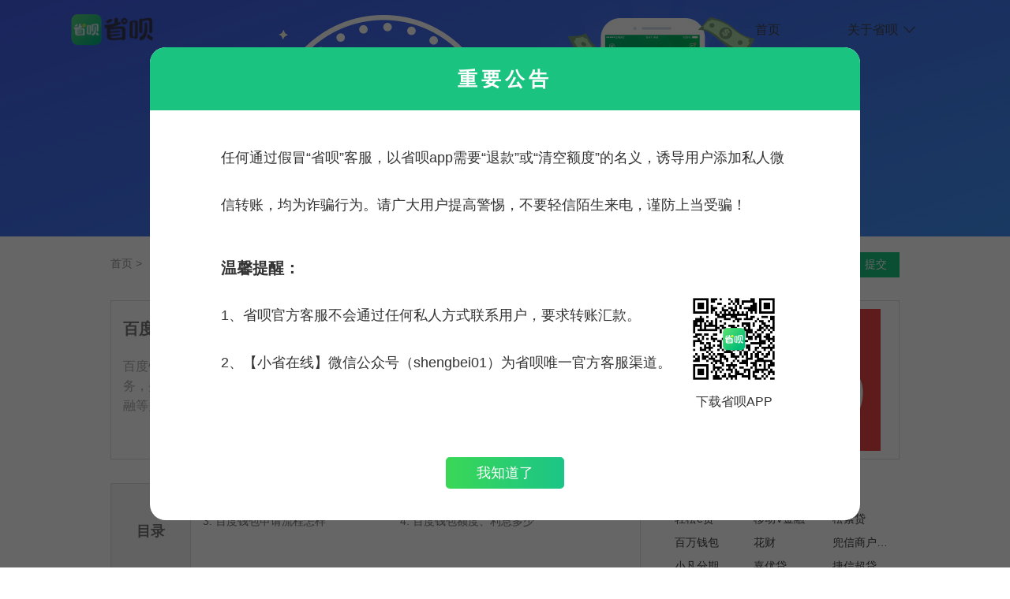

--- FILE ---
content_type: text/html; charset=utf-8
request_url: https://www.smyfinancial.com/baike/19
body_size: 23648
content:
<!DOCTYPE html>
<html>
<head>
    <meta charset="UTF-8">
    <meta http-equiv="X-UA-Compatible" content="IE=edge">
    <meta name="renderer" content="webkit">
    <meta name="baidu-site-verification" content="code-xbaASUAMX9" />
    <meta name="keywords" content='百度钱包怎么样，是真的吗  百度钱包上征信吗  百度钱包申请流程  百度钱包额度  百度钱包利息'/>
    <meta name="applicable-device" content="pc">
    <meta name="description" content='省呗的百度钱包百科为您介绍了百度钱包怎么样、上不上征信、怎样申请、额度是多少、利息是多少等相关内容。' />
    <link rel="stylesheet" href="https://static.smyfinancial.com/_pc_proj/shengbei_2017/release/css/common.css?1769681289002_5171">
    <link rel="stylesheet" href="https://static.smyfinancial.com/_pc_proj/shengbei_2017/release/css/shengbei.css?1769681289002_5171">
    <link rel="stylesheet" href="https://static.smyfinancial.com/_pc_proj/shengbei_2017/release/css/baike.css?1769681289002_5171">
    <link rel="stylesheet" href="https://static.smyfinancial.com/_pc_proj/shengbei_2017/release/css/adModules.css?1769681289002_5171">
    <link rel="canonical" href="https://www.shengbeitech.com/baike/19"/>
    
    <link href="https://static.smyfinancial.com/_pc_proj/shengbei_2017/release/favicon.ico" rel="icon" type="image/x-icon" />
    <!--[if lt IE 9]><script src="https://static.smyfinancial.com/_pc_proj/shengbei_new/release/js/html5shiv.js"></script><![endif]-->
    <title>百度钱包怎么样，是真的吗_百度钱包上征信吗_百度钱包申请流程怎样_百度钱包额度、利息多少-省呗</title>
    <script>
        try{
            window.SERVER_DATA ={"openId":"","staticRoot":"https://static.smyfinancial.com/","v_public":"1769681289592_6268","staticVersion":"1769681289002_5171","svrTime":1769727681209,"ip":"3.145.29.103","isWeixin":false,"isDouyin":false,"isQQ":false,"miniProgram":false,"env":"product","host":"https://www.smyfinancial.com/","footerPageInfoForHuixin":"省呗全程保护您的信息隐私和安全","footerPageInfoForWuyu":"本平台服务由无域科技提供；贷款及担保服务由平台合作金融机构提供","channelSwitch":"oppo,vivo,xiaomi","TDtokenId":"ze1ycq0xIwSBE7B655pt","qd":"","cy":"","cmsURL":"https://static.smyfinancial.com/","sem":"","isShengbei":"","ShengID":"","extra_meta":"","path":"/baike/19","scene":"","is_baike":true,"platform":1,"page_title":"百度钱包怎么样，是真的吗_百度钱包上征信吗_百度钱包申请流程怎样_百度钱包额度、利息多少","page_keyword":"百度钱包怎么样，是真的吗  百度钱包上征信吗  百度钱包申请流程  百度钱包额度  百度钱包利息","page_desc":"省呗的百度钱包百科为您介绍了百度钱包怎么样、上不上征信、怎样申请、额度是多少、利息是多少等相关内容。","relationBaikeArticle":[{"id":2548,"category_id":10,"baike_id":0,"is_alone":1,"name":"360借条显示综合评估未通过是什么意思？","tag":"360借条","keyword":"360借条显示综合评估未通过是什么意思,","description":"360借条显示综合评估未通过是什么意思？现在网上贷款平台很多，大家在急需用钱的时候都会通过贷款平台进行借款，但是在申请网上贷款的时候也经常会遇到种种问题，比如就有些朋友在申请360借条的时候提示综合评估未通过，那么下面我们就一起来看看360借条显示综合评估未通过是什么意思？","content":"<p class=\"MsoNormal\" style=\"text-align:justify;text-justify:inter-ideograph;\"><span style=\"mso-spacerun:&#39;yes&#39;;font-family:微软雅黑;font-size:12.0000pt;mso-font-kerning:1.0000pt;\">360借条显示综合评估未通过是什么意思？现在网上贷款平台很多，大家在急需用钱的时候都会通过贷款平台进行借款，但是在申请网上贷款的时候也经常会遇到种种问题，比如就有些朋友在申请360借条的时候提示综合评估未通过，那么下面我们就一起来看看360借条显示综合评估未通过是什么意思？</span><span style=\"mso-spacerun:&#39;yes&#39;;font-family:微软雅黑;font-size:12.0000pt;mso-font-kerning:1.0000pt;\"></span></p><p class=\"MsoNormal\" style=\"text-align:justify;text-justify:inter-ideograph;\"><span style=\"mso-spacerun:&#39;yes&#39;;font-family:微软雅黑;font-size:12.0000pt;mso-font-kerning:1.0000pt;\">&nbsp;</span></p><p class=\"MsoNormal\" style=\"text-align:justify;text-justify:inter-ideograph;\"><span style=\"mso-spacerun:&#39;yes&#39;;font-family:微软雅黑;font-size:12.0000pt;mso-font-kerning:1.0000pt;\">360借条显示综合评估未通过是什么意思？综合评估未通过说明该笔借款申请暂时不符合系统的放款条件。360借条综合评估未通过主要有以下几种原因：</span><span style=\"mso-spacerun:&#39;yes&#39;;font-family:微软雅黑;font-size:12.0000pt;mso-font-kerning:1.0000pt;\"></span></p><p class=\"MsoNormal\" style=\"text-align:justify;text-justify:inter-ideograph;mso-list:l0 level1 lfo1;\"><!--[if !supportLists]--><span style=\"font-family:微软雅黑;font-size:12.0000pt;mso-font-kerning:1.0000pt;\">1、</span><!--[endif]--><span style=\"mso-spacerun:&#39;yes&#39;;font-family:微软雅黑;font-size:12.0000pt;mso-font-kerning:1.0000pt;\"><font face=\"微软雅黑\">身份证号填写错误：向</font>360借条借款需要建立正式的借款合约，如果身份证号填写错误，那么系统在验证身份信息时会出错。</span><span style=\"mso-spacerun:&#39;yes&#39;;font-family:微软雅黑;font-size:12.0000pt;mso-font-kerning:1.0000pt;\"></span></p><p class=\"MsoNormal\" style=\"text-align:justify;text-justify:inter-ideograph;\"><span style=\"mso-spacerun:&#39;yes&#39;;font-family:微软雅黑;font-size:12.0000pt;mso-font-kerning:1.0000pt;\">&nbsp;</span></p><p class=\"MsoNormal\" style=\"margin-left:0.0000pt;mso-para-margin-left:0.0000gd;text-indent:0.0000pt;mso-char-indent-count:0.0000;text-align:justify;text-justify:inter-ideograph;mso-list:l0 level1 lfo1;\"><!--[if !supportLists]--><span style=\"font-family:微软雅黑;font-size:12.0000pt;mso-font-kerning:1.0000pt;\">2、</span><!--[endif]--><span style=\"mso-spacerun:&#39;yes&#39;;font-family:微软雅黑;font-size:12.0000pt;mso-font-kerning:1.0000pt;\">联系人信息无法核实：为了确保神人的账户安全，申请过程中会要求添加一位常用联系人作为紧急安全联系人，如果在核实联系人时，无法拨通该号码，那么认证可能会失败。</span><span style=\"mso-spacerun:&#39;yes&#39;;font-family:微软雅黑;font-size:12.0000pt;mso-font-kerning:1.0000pt;\"></span></p><p class=\"MsoNormal\" style=\"mso-para-margin-left:0.0000gd;text-align:justify;text-justify:inter-ideograph;\"><span style=\"mso-spacerun:&#39;yes&#39;;font-family:微软雅黑;font-size:12.0000pt;mso-font-kerning:1.0000pt;\">&nbsp;</span></p><p class=\"MsoNormal\" style=\"margin-left:0.0000pt;mso-para-margin-left:0.0000gd;text-indent:0.0000pt;mso-char-indent-count:0.0000;text-align:justify;text-justify:inter-ideograph;mso-list:l0 level1 lfo1;\"><!--[if !supportLists]--><span style=\"font-family:微软雅黑;font-size:12.0000pt;mso-font-kerning:1.0000pt;\">3、</span><!--[endif]--><span style=\"mso-spacerun:&#39;yes&#39;;font-family:微软雅黑;font-size:12.0000pt;mso-font-kerning:1.0000pt;\">人脸识别认证失败：在人脸认证时由于借款人没有根据语音提示完成相对应的动作，或者是光线不足、带有配饰之类的物品时，会出现人脸失败的情况。</span><span style=\"mso-spacerun:&#39;yes&#39;;font-family:微软雅黑;font-size:12.0000pt;mso-font-kerning:1.0000pt;\"></span></p><p class=\"MsoNormal\" style=\"mso-para-margin-left:0.0000gd;text-align:justify;text-justify:inter-ideograph;\"><span style=\"mso-spacerun:&#39;yes&#39;;font-family:微软雅黑;font-size:12.0000pt;mso-font-kerning:1.0000pt;\">&nbsp;</span></p><p class=\"MsoNormal\" style=\"text-align:justify;text-justify:inter-ideograph;\"><span style=\"mso-spacerun:&#39;yes&#39;;font-family:微软雅黑;font-size:12.0000pt;mso-font-kerning:1.0000pt;\">4、绑定银行卡出错：由于目前银行有所限制，1万以上的借款二类账户会出现放款失败的情况，1千以上的借款，三类账户会放款失败。目前可以申请借款的银行卡，仅支持15家银行，分别是工商银行、农业银行、建设银行、交通银行、邮政储蓄银行、光大银行、招商银行、浦发银行、中信银行、民生银行、兴业银行、广发银行、华夏银行、平安银行。</span><span style=\"mso-spacerun:&#39;yes&#39;;font-family:微软雅黑;font-size:12.0000pt;mso-font-kerning:1.0000pt;\"></span></p><p class=\"MsoNormal\" style=\"text-align:justify;text-justify:inter-ideograph;\"><span style=\"mso-spacerun:&#39;yes&#39;;font-family:微软雅黑;font-size:12.0000pt;mso-font-kerning:1.0000pt;\">&nbsp;</span></p><p class=\"MsoNormal\"><span style=\"mso-spacerun:&#39;yes&#39;;font-family:微软雅黑;font-size:12.0000pt;mso-font-kerning:1.0000pt;\"><font face=\"微软雅黑\">以上就是关于</font>“360借条显示综合评估未通过是什么意思？”其实综合评估未通过意思就是说不符合贷款条件，那么不符合条件的原因就是以上几点，大家如果出现了综合评估不通过的提示就看看自己是不是踩了上述几个雷~</span></p>","sort":0,"created":"2019-01-09 10:18:45","updated":"2026-01-30 06:51:31","pv":50073},{"id":2544,"category_id":5,"baike_id":0,"is_alone":1,"name":"2019年申请滴水贷有什么条件？滴水贷申请流程是什么？","tag":"滴水贷","keyword":"申请滴水贷有什么条件,滴水贷申请流程是什么,","description":"2019年申请滴水贷有什么条件？滴水贷申请流程是什么？有些小伙伴可能知道，滴滴公司上线了一款名为滴水贷的借贷产品，今天小编就来跟大家详细介绍一下申请滴水贷有什么条件？滴水贷申请流程是什么？","content":"<p class=\"MsoNormal\" style=\"text-align:justify;text-justify:inter-ideograph;\"><span style=\"mso-spacerun:&#39;yes&#39;;font-family:微软雅黑;font-size:12.0000pt;mso-font-kerning:1.0000pt;\">2019年申请滴水贷有什么条件？滴水贷申请流程是什么？有些小伙伴可能知道，滴滴公司上线了一款名为滴水贷的借贷产品，今天小编就来跟大家详细介绍一下申请滴水贷有什么条件？滴水贷申请流程是什么？</span><span style=\"mso-spacerun:&#39;yes&#39;;font-family:微软雅黑;font-size:12.0000pt;mso-font-kerning:1.0000pt;\"></span></p><p class=\"MsoNormal\" style=\"text-align:justify;text-justify:inter-ideograph;\"><span style=\"mso-spacerun:&#39;yes&#39;;font-family:微软雅黑;font-size:12.0000pt;mso-font-kerning:1.0000pt;\">&nbsp;</span></p><p class=\"MsoNormal\" style=\"text-align:justify;text-justify:inter-ideograph;\"><span style=\"mso-spacerun:&#39;yes&#39;;font-family:微软雅黑;font-size:12.0000pt;mso-font-kerning:1.0000pt;\">2019年申请滴水贷有什么条件？滴水贷申请流程是什么？要注意，目前，滴水贷采用的邀请制，也就是说必须是滴水贷白名单中才有申请资格。</span><span style=\"mso-spacerun:&#39;yes&#39;;font-family:微软雅黑;font-size:12.0000pt;mso-font-kerning:1.0000pt;\"></span></p><p class=\"MsoNormal\" style=\"text-align:justify;text-justify:inter-ideograph;\"><span style=\"mso-spacerun:&#39;yes&#39;;font-family:微软雅黑;font-size:12.0000pt;mso-font-kerning:1.0000pt;\">&nbsp;</span></p><p class=\"MsoNormal\" style=\"text-align:justify;text-justify:inter-ideograph;\"><span style=\"mso-spacerun:&#39;yes&#39;;font-family:微软雅黑;font-size:12.0000pt;mso-font-kerning:1.0000pt;\">滴水贷申请条件有哪些：</span><span style=\"mso-spacerun:&#39;yes&#39;;font-family:微软雅黑;font-size:12.0000pt;mso-font-kerning:1.0000pt;\"></span></p><p class=\"MsoNormal\" style=\"text-align:justify;text-justify:inter-ideograph;\"><span style=\"mso-spacerun:&#39;yes&#39;;font-family:微软雅黑;font-size:12.0000pt;mso-font-kerning:1.0000pt;\">具有中国国籍</span><span style=\"mso-spacerun:&#39;yes&#39;;font-family:微软雅黑;font-size:12.0000pt;mso-font-kerning:1.0000pt;\"></span></p><p class=\"MsoNormal\" style=\"text-align:justify;text-justify:inter-ideograph;\"><span style=\"mso-spacerun:&#39;yes&#39;;font-family:微软雅黑;font-size:12.0000pt;mso-font-kerning:1.0000pt;\">现居住地居住六个月以上</span><span style=\"mso-spacerun:&#39;yes&#39;;font-family:微软雅黑;font-size:12.0000pt;mso-font-kerning:1.0000pt;\"></span></p><p class=\"MsoNormal\" style=\"text-align:justify;text-justify:inter-ideograph;\"><span style=\"mso-spacerun:&#39;yes&#39;;font-family:微软雅黑;font-size:12.0000pt;mso-font-kerning:1.0000pt;\">拥有所有权的抵押物的用户</span><span style=\"mso-spacerun:&#39;yes&#39;;font-family:微软雅黑;font-size:12.0000pt;mso-font-kerning:1.0000pt;\"></span></p><p class=\"MsoNormal\" style=\"text-align:justify;text-justify:inter-ideograph;\"><span style=\"mso-spacerun:&#39;yes&#39;;font-family:微软雅黑;font-size:12.0000pt;mso-font-kerning:1.0000pt;\">&nbsp;</span></p><p class=\"MsoNormal\" style=\"text-align:justify;text-justify:inter-ideograph;\"><span style=\"mso-spacerun:&#39;yes&#39;;font-family:微软雅黑;font-size:12.0000pt;mso-font-kerning:1.0000pt;\">持身份证、抵押物证明材料、抵押为相关资料，工作证明等其他资信材料就能申请滴水贷。</span><span style=\"mso-spacerun:&#39;yes&#39;;font-family:微软雅黑;font-size:12.0000pt;mso-font-kerning:1.0000pt;\"></span></p><p class=\"MsoNormal\" style=\"text-align:justify;text-justify:inter-ideograph;\"><span style=\"mso-spacerun:&#39;yes&#39;;font-family:微软雅黑;font-size:12.0000pt;mso-font-kerning:1.0000pt;\">&nbsp;</span></p><p class=\"MsoNormal\" style=\"text-align:justify;text-justify:inter-ideograph;\"><span style=\"mso-spacerun:&#39;yes&#39;;font-family:微软雅黑;font-size:12.0000pt;mso-font-kerning:1.0000pt;\">滴水贷申请流程是什么：</span><span style=\"mso-spacerun:&#39;yes&#39;;font-family:微软雅黑;font-size:12.0000pt;mso-font-kerning:1.0000pt;\"></span></p><p class=\"MsoNormal\" style=\"text-align:justify;text-justify:inter-ideograph;\"><span style=\"mso-spacerun:&#39;yes&#39;;font-family:微软雅黑;font-size:12.0000pt;mso-font-kerning:1.0000pt;\"><font face=\"微软雅黑\">打开滴水贷</font>APP——点击下方的“更多”——点击“我要借款”——输入城市、姓名、月收入、手机号码——点击“立即申请”——等待审核即可。</span><span style=\"mso-spacerun:&#39;yes&#39;;font-family:微软雅黑;font-size:12.0000pt;mso-font-kerning:1.0000pt;\"></span></p><p class=\"MsoNormal\" style=\"text-align:justify;text-justify:inter-ideograph;\"><span style=\"mso-spacerun:&#39;yes&#39;;font-family:微软雅黑;font-size:12.0000pt;mso-font-kerning:1.0000pt;\">&nbsp;</span></p><p class=\"MsoNormal\" style=\"text-align:justify;text-justify:inter-ideograph;\"><span style=\"mso-spacerun:&#39;yes&#39;;font-family:微软雅黑;font-size:12.0000pt;mso-font-kerning:1.0000pt;\">以上就是申请滴水贷需要满足的基本条件，以及滴水贷的申请流程，有需要的朋友可以了解一下！</span><span style=\"mso-spacerun:&#39;yes&#39;;font-family:微软雅黑;font-size:12.0000pt;mso-font-kerning:1.0000pt;\"></span></p>","sort":0,"created":"2019-01-08 17:33:27","updated":"2026-01-30 06:50:12","pv":25625},{"id":2549,"category_id":10,"baike_id":0,"is_alone":1,"name":"2019年使用360借条借款会上征信吗？","tag":"360借条","keyword":"360借条借款会上征信吗,","description":"大家都知道，现在网贷平台发展非常快，给许多人的生活带来了便利，我们在缺钱的时候可以通过网贷平台进行借款，方便快捷，但是很多人都会关心这些网贷平台上征信吗？之前就有小伙伴咨询2019年使用360借条借款会上征信吗？下面小编就来给大家详细介绍一下！","content":"<p class=\"MsoNormal\"><span style=\"mso-spacerun:&#39;yes&#39;;font-family:微软雅黑;font-size:12.0000pt;mso-font-kerning:1.0000pt;\"><font face=\"微软雅黑\">大家都知道，现在网贷平台发展非常快，给许多人的生活带来了便利，我们在缺钱的时候可以通过网贷平台进行借款，方便快捷，但是很多人都会关心这些网贷平台上征信吗？之前就有小伙伴咨询</font>2019年使用360借条借款会上征信吗？下面小编就来给大家详细介绍一下！</span><span style=\"mso-spacerun:&#39;yes&#39;;font-family:微软雅黑;font-size:12.0000pt;mso-font-kerning:1.0000pt;\"></span></p><p class=\"MsoNormal\"><span style=\"mso-spacerun:&#39;yes&#39;;font-family:微软雅黑;font-size:12.0000pt;mso-font-kerning:1.0000pt;\">&nbsp;</span></p><p class=\"MsoNormal\"><span style=\"mso-spacerun:&#39;yes&#39;;font-family:微软雅黑;font-size:12.0000pt;mso-font-kerning:1.0000pt;\">2019年使用360借条借款会上征信吗？</span><span style=\"mso-spacerun:&#39;yes&#39;;font-family:微软雅黑;font-size:12.0000pt;mso-font-kerning:1.0000pt;\"></span></p><p class=\"MsoNormal\"><span style=\"mso-spacerun:&#39;yes&#39;;font-family:微软雅黑;font-size:12.0000pt;mso-font-kerning:1.0000pt;\">&nbsp;</span></p><p class=\"MsoNormal\"><span style=\"mso-spacerun:&#39;yes&#39;;font-family:微软雅黑;font-size:12.0000pt;mso-font-kerning:1.0000pt;\"><font face=\"微软雅黑\">据了解，大家在授权央行征信以后，才可以从</font>360借条贷款。因此，使用360借条借款是会上征信的。</span><span style=\"mso-spacerun:&#39;yes&#39;;font-family:微软雅黑;font-size:12.0000pt;mso-font-kerning:1.0000pt;\"></span></p><p class=\"MsoNormal\"><span style=\"mso-spacerun:&#39;yes&#39;;font-family:微软雅黑;font-size:12.0000pt;mso-font-kerning:1.0000pt;\">&nbsp;</span></p><p class=\"MsoNormal\"><span style=\"mso-spacerun:&#39;yes&#39;;font-family:微软雅黑;font-size:12.0000pt;mso-font-kerning:1.0000pt;\"><font face=\"微软雅黑\">无论</font>360借条是否上央行征信，大家在借款之后都应该按时还款，一定要避免逾期，不然就会有以下后果：</span><span style=\"mso-spacerun:&#39;yes&#39;;font-family:微软雅黑;font-size:12.0000pt;mso-font-kerning:1.0000pt;\"></span></p><p class=\"MsoNormal\"><span style=\"mso-spacerun:&#39;yes&#39;;font-family:微软雅黑;font-size:12.0000pt;mso-font-kerning:1.0000pt;\">1、大家需要按天向360借条支付贷款罚息，且罚息的金额要远大于贷款利息；</span><span style=\"mso-spacerun:&#39;yes&#39;;font-family:微软雅黑;font-size:12.0000pt;mso-font-kerning:1.0000pt;\"></span></p><p class=\"MsoNormal\"><span style=\"mso-spacerun:&#39;yes&#39;;font-family:微软雅黑;font-size:12.0000pt;mso-font-kerning:1.0000pt;\">2、大家在360借条的评级会被下调，甚至会被拉入黑名单当中；</span><span style=\"mso-spacerun:&#39;yes&#39;;font-family:微软雅黑;font-size:12.0000pt;mso-font-kerning:1.0000pt;\"></span></p><p class=\"MsoNormal\"><span style=\"mso-spacerun:&#39;yes&#39;;font-family:微软雅黑;font-size:12.0000pt;mso-font-kerning:1.0000pt;\">3、大家在逾期以后，不仅要承受360借条工作人员的贷款催收，还有可能被告上法庭，惹上官司。</span><span style=\"mso-spacerun:&#39;yes&#39;;font-family:微软雅黑;font-size:12.0000pt;mso-font-kerning:1.0000pt;\"></span></p><p class=\"MsoNormal\"><span style=\"mso-spacerun:&#39;yes&#39;;font-family:微软雅黑;font-size:12.0000pt;mso-font-kerning:1.0000pt;\">&nbsp;</span></p><p class=\"MsoNormal\"><span style=\"mso-spacerun:&#39;yes&#39;;font-family:微软雅黑;font-size:12.0000pt;mso-font-kerning:1.0000pt;\"><font face=\"微软雅黑\">以上就是关于</font>“2019年使用360借条借款会上征信吗？”这个问题的相关内容介绍，我们可以看出，360借条是上征信的。</span><span style=\"mso-spacerun:&#39;yes&#39;;font-family:微软雅黑;font-size:12.0000pt;mso-font-kerning:1.0000pt;\"></span></p>","sort":0,"created":"2019-01-09 10:26:37","updated":"2026-01-30 06:54:37","pv":24349},{"id":2546,"category_id":10,"baike_id":0,"is_alone":1,"name":"2019使用松紧贷借款会上征信吗？","tag":"松紧贷","keyword":"使用松紧贷借款会上征信吗,","description":"2019使用松紧贷借款会上征信吗？现在网贷平台很多，像之前有个松紧带，很多小伙伴在了解的过程中就会问使用松紧贷借款会上征信吗？下面省呗君就来跟大家介绍一下松紧贷借款上不上征信的问题！","content":"<p class=\"MsoNormal\" style=\"text-align:justify;text-justify:inter-ideograph;\"><span style=\"mso-spacerun:&#39;yes&#39;;font-family:微软雅黑;font-size:12.0000pt;mso-font-kerning:1.0000pt;\">2019使用松紧贷借款会上征信吗？现在网贷平台很多，像之前有个松紧带，很多小伙伴在了解的过程中就会问使用松紧贷借款会上征信吗？下面省呗君就来跟大家介绍一下松紧贷借款上不上征信的问题！</span><span style=\"mso-spacerun:&#39;yes&#39;;font-family:微软雅黑;font-size:12.0000pt;mso-font-kerning:1.0000pt;\"></span></p><p class=\"MsoNormal\" style=\"text-align:justify;text-justify:inter-ideograph;\"><span style=\"mso-spacerun:&#39;yes&#39;;font-family:微软雅黑;font-size:12.0000pt;mso-font-kerning:1.0000pt;\">&nbsp;</span></p><p class=\"MsoNormal\" style=\"text-align:justify;text-justify:inter-ideograph;\"><span style=\"mso-spacerun:&#39;yes&#39;;font-family:微软雅黑;font-size:12.0000pt;mso-font-kerning:1.0000pt;\">2019使用松紧贷借款会上征信吗？</span><span style=\"mso-spacerun:&#39;yes&#39;;font-family:微软雅黑;font-size:12.0000pt;mso-font-kerning:1.0000pt;\"></span></p><p class=\"MsoNormal\" style=\"text-align:justify;text-justify:inter-ideograph;\"><span style=\"mso-spacerun:&#39;yes&#39;;font-family:微软雅黑;font-size:12.0000pt;mso-font-kerning:1.0000pt;\">&nbsp;</span></p><p class=\"MsoNormal\" style=\"text-align:justify;text-justify:inter-ideograph;\"><span style=\"mso-spacerun:&#39;yes&#39;;font-family:微软雅黑;font-size:12.0000pt;mso-font-kerning:1.0000pt;\">从目前的情况来看，没有松紧贷一定会上征信的消息。不过，对于出现逾期还款的人来说，还是很危险的。因此，大家千万不要有逾期归还贷款或欠款不还的想法。一旦大家的不良记录被上报了征信，那么后果将十分严重。</span><span style=\"mso-spacerun:&#39;yes&#39;;font-family:微软雅黑;font-size:12.0000pt;mso-font-kerning:1.0000pt;\"></span></p><p class=\"MsoNormal\" style=\"text-align:justify;text-justify:inter-ideograph;\"><span style=\"mso-spacerun:&#39;yes&#39;;font-family:微软雅黑;font-size:12.0000pt;mso-font-kerning:1.0000pt;\">&nbsp;</span></p><p class=\"MsoNormal\" style=\"text-align:justify;text-justify:inter-ideograph;\"><span style=\"mso-spacerun:&#39;yes&#39;;font-family:微软雅黑;font-size:12.0000pt;mso-font-kerning:1.0000pt;\"><font face=\"微软雅黑\">另外，松紧贷还有</font>3大惩罚措施来惩戒逾期还款的人。这3条惩罚措施是：</span><span style=\"mso-spacerun:&#39;yes&#39;;font-family:微软雅黑;font-size:12.0000pt;mso-font-kerning:1.0000pt;\"></span></p><p class=\"MsoNormal\" style=\"text-align:justify;text-justify:inter-ideograph;\"><span style=\"mso-spacerun:&#39;yes&#39;;font-family:微软雅黑;font-size:12.0000pt;mso-font-kerning:1.0000pt;\">&nbsp;</span></p><p class=\"MsoNormal\" style=\"text-align:justify;text-justify:inter-ideograph;\"><span style=\"mso-spacerun:&#39;yes&#39;;font-family:微软雅黑;font-size:12.0000pt;mso-font-kerning:1.0000pt;\">1、计收罚息</span><span style=\"mso-spacerun:&#39;yes&#39;;font-family:微软雅黑;font-size:12.0000pt;mso-font-kerning:1.0000pt;\"></span></p><p class=\"MsoNormal\" style=\"text-align:justify;text-justify:inter-ideograph;\"><span style=\"mso-spacerun:&#39;yes&#39;;font-family:微软雅黑;font-size:12.0000pt;mso-font-kerning:1.0000pt;\">如果借款人没有按照合同要求在还款日当天还款，那么松紧贷就会开始按天计收罚息。一直到借款人将欠款还清为止。正常情况下，罚息会比正常利息高出许多。</span><span style=\"mso-spacerun:&#39;yes&#39;;font-family:微软雅黑;font-size:12.0000pt;mso-font-kerning:1.0000pt;\"></span></p><p class=\"MsoNormal\" style=\"text-align:justify;text-justify:inter-ideograph;\"><span style=\"mso-spacerun:&#39;yes&#39;;font-family:微软雅黑;font-size:12.0000pt;mso-font-kerning:1.0000pt;\">&nbsp;</span></p><p class=\"MsoNormal\" style=\"text-align:justify;text-justify:inter-ideograph;\"><span style=\"mso-spacerun:&#39;yes&#39;;font-family:微软雅黑;font-size:12.0000pt;mso-font-kerning:1.0000pt;\">2、大力催收</span><span style=\"mso-spacerun:&#39;yes&#39;;font-family:微软雅黑;font-size:12.0000pt;mso-font-kerning:1.0000pt;\"></span></p><p class=\"MsoNormal\" style=\"text-align:justify;text-justify:inter-ideograph;\"><span style=\"mso-spacerun:&#39;yes&#39;;font-family:微软雅黑;font-size:12.0000pt;mso-font-kerning:1.0000pt;\">对于逾期时间比较长，逾期情节比较严重的人来说，很有可能会被松紧贷大力催收。那时，欠款人将会收到催收短信和催收电话，从而导致自己的正常生活受到影响。</span><span style=\"mso-spacerun:&#39;yes&#39;;font-family:微软雅黑;font-size:12.0000pt;mso-font-kerning:1.0000pt;\"></span></p><p class=\"MsoNormal\" style=\"text-align:justify;text-justify:inter-ideograph;\"><span style=\"mso-spacerun:&#39;yes&#39;;font-family:微软雅黑;font-size:12.0000pt;mso-font-kerning:1.0000pt;\">&nbsp;</span></p><p class=\"MsoNormal\" style=\"text-align:justify;text-justify:inter-ideograph;\"><span style=\"mso-spacerun:&#39;yes&#39;;font-family:微软雅黑;font-size:12.0000pt;mso-font-kerning:1.0000pt;\">3、法律措施</span><span style=\"mso-spacerun:&#39;yes&#39;;font-family:微软雅黑;font-size:12.0000pt;mso-font-kerning:1.0000pt;\"></span></p><p class=\"MsoNormal\" style=\"text-align:justify;text-justify:inter-ideograph;\"><span style=\"mso-spacerun:&#39;yes&#39;;font-family:微软雅黑;font-size:12.0000pt;mso-font-kerning:1.0000pt;\">在逾期情节特别严重的情况下，松紧贷很有可能会采取法律措施来讨债。到那时，借款人的财产可能会被法院查封、冻结，个人信息也可能被列入到失信人员名单当中。</span><span style=\"mso-spacerun:&#39;yes&#39;;font-family:微软雅黑;font-size:12.0000pt;mso-font-kerning:1.0000pt;\"></span></p><p class=\"MsoNormal\" style=\"text-align:justify;text-justify:inter-ideograph;\"><span style=\"mso-spacerun:&#39;yes&#39;;font-family:微软雅黑;font-size:12.0000pt;mso-font-kerning:1.0000pt;\">&nbsp;</span></p><p class=\"MsoNormal\" style=\"text-align:justify;text-justify:inter-ideograph;\"><span style=\"mso-spacerun:&#39;yes&#39;;font-family:微软雅黑;font-size:12.0000pt;mso-font-kerning:1.0000pt;\">以上就是关于</span><span style=\"mso-spacerun:&#39;yes&#39;;font-family:微软雅黑;font-size:12.0000pt;mso-font-kerning:1.0000pt;\">”</span><span style=\"mso-spacerun:&#39;yes&#39;;font-family:微软雅黑;font-size:12.0000pt;mso-font-kerning:1.0000pt;\">2019使用松紧贷借款会上征信吗？</span><span style=\"mso-spacerun:&#39;yes&#39;;font-family:微软雅黑;font-size:12.0000pt;mso-font-kerning:1.0000pt;\">”</span><span style=\"mso-spacerun:&#39;yes&#39;;font-family:微软雅黑;font-size:12.0000pt;mso-font-kerning:1.0000pt;\">这个问题相关内容的介绍，大家可以了解一下！其实不管上不上征信，我们既然选择了贷款就要按时还款，不然还是会面临很多不良后果的！</span><span style=\"mso-spacerun:&#39;yes&#39;;font-family:微软雅黑;font-size:12.0000pt;mso-font-kerning:1.0000pt;\"></span></p>","sort":0,"created":"2019-01-08 18:14:17","updated":"2026-01-30 06:12:49","pv":20024},{"id":2556,"category_id":10,"baike_id":0,"is_alone":1,"name":"2019申请国美易卡有哪些条件？提示综合评分不足什么意思？","tag":"国美易卡","keyword":"申请国美易卡有哪些条件,国美易卡提示综合评分不足什么意思","description":"2019申请国美易卡有哪些条件？提示综合评分不足什么意思？国美易卡是国美金融旗下的一个借贷平台，很多朋友都比较关心国美易卡申请有哪些条件，还有些朋友在申请时出现提示综合评分不足的情况，下面就跟着小编一起来了解一下吧！","content":"<p class=\"MsoNormal\"><span style=\"mso-spacerun:&#39;yes&#39;;font-family:微软雅黑;font-size:12.0000pt;mso-font-kerning:1.0000pt;\">2019申请国美易卡有哪些条件？提示综合评分不足什么意思？国美易卡是国美金融旗下的一个借贷平台，很多朋友都比较关心国美易卡申请有哪些条件，还有些朋友在申请时出现提示综合评分不足的情况，下面就跟着小编一起来了解一下吧！</span><span style=\"mso-spacerun:&#39;yes&#39;;font-family:微软雅黑;font-size:12.0000pt;mso-font-kerning:1.0000pt;\"></span></p><p class=\"MsoNormal\"><span style=\"mso-spacerun:&#39;yes&#39;;font-family:微软雅黑;font-size:12.0000pt;mso-font-kerning:1.0000pt;\">&nbsp;</span></p><p class=\"MsoNormal\"><span style=\"mso-spacerun:&#39;yes&#39;;font-family:微软雅黑;font-size:12.0000pt;mso-font-kerning:1.0000pt;\">2019申请国美易卡有哪些条件？</span><span style=\"mso-spacerun:&#39;yes&#39;;font-family:微软雅黑;font-size:12.0000pt;mso-font-kerning:1.0000pt;\"></span></p><p class=\"MsoNormal\"><span style=\"mso-spacerun:&#39;yes&#39;;font-family:微软雅黑;font-size:12.0000pt;mso-font-kerning:1.0000pt;\">1、年龄18（含）~45（含）周岁，且具有稳定收入的上班族或个体户；</span><span style=\"mso-spacerun:&#39;yes&#39;;font-family:微软雅黑;font-size:12.0000pt;mso-font-kerning:1.0000pt;\"></span></p><p class=\"MsoNormal\"><span style=\"mso-spacerun:&#39;yes&#39;;font-family:微软雅黑;font-size:12.0000pt;mso-font-kerning:1.0000pt;\">2、具有完全民事行为能力的中华人民共和国大陆公民（不含新疆、西藏、青海）；</span><span style=\"mso-spacerun:&#39;yes&#39;;font-family:微软雅黑;font-size:12.0000pt;mso-font-kerning:1.0000pt;\"></span></p><p class=\"MsoNormal\"><span style=\"mso-spacerun:&#39;yes&#39;;font-family:微软雅黑;font-size:12.0000pt;mso-font-kerning:1.0000pt;\">3、公积金贷款申请条件见公积金贷产品介绍页说明；</span><span style=\"mso-spacerun:&#39;yes&#39;;font-family:微软雅黑;font-size:12.0000pt;mso-font-kerning:1.0000pt;\"></span></p><p class=\"MsoNormal\"><span style=\"mso-spacerun:&#39;yes&#39;;font-family:微软雅黑;font-size:12.0000pt;mso-font-kerning:1.0000pt;\">&nbsp;</span></p><p class=\"MsoNormal\"><span style=\"mso-spacerun:&#39;yes&#39;;font-family:微软雅黑;font-size:12.0000pt;mso-font-kerning:1.0000pt;\">以上是国美易卡的申请条件，从以上条件可以看出，申请门槛比较低，基本只需要本人实名的手机号、身份证，储蓄卡，联系人，完成个人基本资料的填写和信用认证就可以了。</span><span style=\"mso-spacerun:&#39;yes&#39;;font-family:微软雅黑;font-size:12.0000pt;mso-font-kerning:1.0000pt;\"></span></p><p class=\"MsoNormal\"><span style=\"mso-spacerun:&#39;yes&#39;;font-family:微软雅黑;font-size:12.0000pt;mso-font-kerning:1.0000pt;\">&nbsp;</span></p><p class=\"MsoNormal\"><span style=\"mso-spacerun:&#39;yes&#39;;font-family:微软雅黑;font-size:12.0000pt;mso-font-kerning:1.0000pt;\">国美易卡提示综合评分不足什么意思？</span><span style=\"mso-spacerun:&#39;yes&#39;;font-family:微软雅黑;font-size:12.0000pt;mso-font-kerning:1.0000pt;\"></span></p><p class=\"MsoNormal\"><span style=\"mso-spacerun:&#39;yes&#39;;font-family:微软雅黑;font-size:12.0000pt;mso-font-kerning:1.0000pt;\">据成功下款的小伙伴表示，如果不是提交申请后秒到账，那么等几天的都是会被拒的，联系客服也是这样的提示。</span><span style=\"mso-spacerun:&#39;yes&#39;;font-family:微软雅黑;font-size:12.0000pt;mso-font-kerning:1.0000pt;\"></span></p><p class=\"MsoNormal\"><span style=\"mso-spacerun:&#39;yes&#39;;font-family:微软雅黑;font-size:12.0000pt;mso-font-kerning:1.0000pt;\">1、京东、淘宝这些认证必须完成，能进一步提高通过率；</span><span style=\"mso-spacerun:&#39;yes&#39;;font-family:微软雅黑;font-size:12.0000pt;mso-font-kerning:1.0000pt;\"></span></p><p class=\"MsoNormal\"><span style=\"mso-spacerun:&#39;yes&#39;;font-family:微软雅黑;font-size:12.0000pt;mso-font-kerning:1.0000pt;\">2、如果一直不到账，可以选择取消借款申请，再重新申请，一般半个小时左右就能到；</span><span style=\"mso-spacerun:&#39;yes&#39;;font-family:微软雅黑;font-size:12.0000pt;mso-font-kerning:1.0000pt;\"></span></p><p class=\"MsoNormal\"><span style=\"mso-spacerun:&#39;yes&#39;;font-family:微软雅黑;font-size:12.0000pt;mso-font-kerning:1.0000pt;\">3、审核实际大约是1分钟，如果有延迟的话可以直接联系国美易卡客服进行询问；</span><span style=\"mso-spacerun:&#39;yes&#39;;font-family:微软雅黑;font-size:12.0000pt;mso-font-kerning:1.0000pt;\"></span></p><p class=\"MsoNormal\"><span style=\"mso-spacerun:&#39;yes&#39;;font-family:微软雅黑;font-size:12.0000pt;mso-font-kerning:1.0000pt;\">&nbsp;</span></p><p class=\"MsoNormal\"><span style=\"mso-spacerun:&#39;yes&#39;;font-family:微软雅黑;font-size:12.0000pt;mso-font-kerning:1.0000pt;\"><font face=\"微软雅黑\">以上就是关于</font>“2019申请国美易卡有哪些条件？提示综合评分不足什么意思？”相关内容的介绍，大家可以了解一下。</span><span style=\"mso-spacerun:&#39;yes&#39;;font-family:微软雅黑;font-size:12.0000pt;mso-font-kerning:1.0000pt;\"></span></p>","sort":0,"created":"2019-01-11 10:47:36","updated":"2026-01-30 06:51:26","pv":17220},{"id":2550,"category_id":10,"baike_id":0,"is_alone":1,"name":"2019申请京东活力花审核需要多久时间？","tag":"京东活力花","keyword":"京东活力花审核需要多久时间,","description":"2019申请京东活力花审核需要多久时间？京东活力花是京东金融就和上海秦苍信息科技有限公司携手推出了一款借贷产品，有些朋友可能已经有所了解了，很多小伙伴比较关心京东活力花审核的时间，下面我们就一起来2019申请京东活力花审核需要多久时间？有需要的小伙伴可以简单了解一下！","content":"<p class=\"MsoNormal\"><span style=\"mso-spacerun:&#39;yes&#39;;font-family:微软雅黑;font-size:12.0000pt;mso-font-kerning:1.0000pt;\">2019申请京东活力花审核需要多久时间？京东活力花是京东金融就和上海秦苍信息科技有限公司携手推出了一款借贷产品，有些朋友可能已经有所了解了，很多小伙伴比较关心京东活力花审核的时间，下面我们就一起来2019申请京东活力花审核需要多久时间？有需要的小伙伴可以简单了解一下！</span><span style=\"mso-spacerun:&#39;yes&#39;;font-family:微软雅黑;font-size:12.0000pt;mso-font-kerning:1.0000pt;\"></span></p><p class=\"MsoNormal\"><span style=\"mso-spacerun:&#39;yes&#39;;font-family:微软雅黑;font-size:12.0000pt;mso-font-kerning:1.0000pt;\">&nbsp;</span></p><p class=\"MsoNormal\"><span style=\"mso-spacerun:&#39;yes&#39;;font-family:微软雅黑;font-size:12.0000pt;mso-font-kerning:1.0000pt;\">2019申请京东活力花审核需要多久时间？</span><span style=\"mso-spacerun:&#39;yes&#39;;font-family:微软雅黑;font-size:12.0000pt;mso-font-kerning:1.0000pt;\"></span></p><p class=\"MsoNormal\"><span style=\"mso-spacerun:&#39;yes&#39;;font-family:微软雅黑;font-size:12.0000pt;mso-font-kerning:1.0000pt;\">&nbsp;</span></p><p class=\"MsoNormal\"><span style=\"mso-spacerun:&#39;yes&#39;;font-family:微软雅黑;font-size:12.0000pt;mso-font-kerning:1.0000pt;\">据了解，只要在京东活力花完成各种认证，额度审核是比较快的，要是你在京东活力花一直没有获得额度，状态显示额度审核中，可能遇到了一些特殊情况，会影响你的额度审核效率。一下几种情况会使你的审核速度变慢：</span><span style=\"mso-spacerun:&#39;yes&#39;;font-family:微软雅黑;font-size:12.0000pt;mso-font-kerning:1.0000pt;\"></span></p><p class=\"MsoNormal\"><span style=\"mso-spacerun:&#39;yes&#39;;font-family:微软雅黑;font-size:12.0000pt;mso-font-kerning:1.0000pt;\">1、申请活力花的人特别多，审核时间自然会被迫延长；</span><span style=\"mso-spacerun:&#39;yes&#39;;font-family:微软雅黑;font-size:12.0000pt;mso-font-kerning:1.0000pt;\"></span></p><p class=\"MsoNormal\"><span style=\"mso-spacerun:&#39;yes&#39;;font-family:微软雅黑;font-size:12.0000pt;mso-font-kerning:1.0000pt;\">2、申请人的资信情况不好，介于被拒与审核通过中，活力花不得不花更多时间去核实你的资料</span><span style=\"mso-spacerun:&#39;yes&#39;;font-family:微软雅黑;font-size:12.0000pt;mso-font-kerning:1.0000pt;\"></span></p><p class=\"MsoNormal\"><span style=\"mso-spacerun:&#39;yes&#39;;font-family:微软雅黑;font-size:12.0000pt;mso-font-kerning:1.0000pt;\">3、活力花额度紧张，目前很多网贷口子都限制放贷规模，活力贷的资金方没有那么多资金。</span><span style=\"mso-spacerun:&#39;yes&#39;;font-family:微软雅黑;font-size:12.0000pt;mso-font-kerning:1.0000pt;\"></span></p><p class=\"MsoNormal\"><span style=\"mso-spacerun:&#39;yes&#39;;font-family:微软雅黑;font-size:12.0000pt;mso-font-kerning:1.0000pt;\">4、活力贷系统繁忙，比如系统维护，系统更新，导致不能及时审核你的额度。</span><span style=\"mso-spacerun:&#39;yes&#39;;font-family:微软雅黑;font-size:12.0000pt;mso-font-kerning:1.0000pt;\"></span></p><p class=\"MsoNormal\"><span style=\"mso-spacerun:&#39;yes&#39;;font-family:微软雅黑;font-size:12.0000pt;mso-font-kerning:1.0000pt;\">&nbsp;</span></p><p class=\"MsoNormal\"><span style=\"mso-spacerun:&#39;yes&#39;;font-family:微软雅黑;font-size:12.0000pt;mso-font-kerning:1.0000pt;\"><font face=\"微软雅黑\">以上就是</font>“2019申请京东活力花审核需要多久时间？”的相关内容介绍，大家在等待审核的时候如果时间表较长的话可以参考一下几个原因看看，希望对大家有所帮助！</span><span style=\"mso-spacerun:&#39;yes&#39;;font-family:微软雅黑;font-size:12.0000pt;mso-font-kerning:1.0000pt;\"></span></p>","sort":0,"created":"2019-01-09 10:40:16","updated":"2026-01-30 05:42:03","pv":17099},{"id":2543,"category_id":9,"baike_id":0,"is_alone":1,"name":"申请喜鹊快贷会查征信吗？喜鹊快贷借款上征信吗？","tag":"喜鹊快贷","keyword":"申请喜鹊快贷会查征信吗,喜鹊快贷借款上征信吗,","description":"申请喜鹊快贷会查征信吗？喜鹊快贷借款上征信吗？喜鹊快贷是凤凰智信专为年轻消费者推出的小额信用贷款，相信有些小伙伴已经了解过这个平台了，那么我们今天就来聊聊喜鹊快贷需不需要查征信、会不会上征信这个问题！","content":"<p class=\"MsoNormal\"><span style=\"mso-spacerun:&#39;yes&#39;;font-family:微软雅黑;font-size:12.0000pt;mso-font-kerning:1.0000pt;\">申请喜鹊快贷会查征信吗？喜鹊快贷借款上征信吗？喜鹊快贷是凤凰智信专为年轻消费者推出的小额信用贷款，相信有些小伙伴已经了解过这个平台了，那么我们今天就来聊聊喜鹊快贷需不需要查征信、会不会上征信这个问题！</span><span style=\"mso-spacerun:&#39;yes&#39;;font-family:微软雅黑;font-size:12.0000pt;mso-font-kerning:1.0000pt;\"></span></p><p class=\"MsoNormal\"><span style=\"mso-spacerun:&#39;yes&#39;;font-family:微软雅黑;font-size:12.0000pt;mso-font-kerning:1.0000pt;\">&nbsp;</span></p><p class=\"MsoNormal\"><span style=\"mso-spacerun:&#39;yes&#39;;font-family:微软雅黑;font-size:12.0000pt;mso-font-kerning:1.0000pt;\">申请喜鹊快贷会查征信吗？喜鹊快贷借款上征信吗？</span><span style=\"mso-spacerun:&#39;yes&#39;;font-family:微软雅黑;font-size:12.0000pt;mso-font-kerning:1.0000pt;\"></span></p><p class=\"MsoNormal\"><span style=\"mso-spacerun:&#39;yes&#39;;font-family:微软雅黑;font-size:12.0000pt;mso-font-kerning:1.0000pt;\">喜鹊快贷申请资料如下：</span><span style=\"mso-spacerun:&#39;yes&#39;;font-family:微软雅黑;font-size:12.0000pt;mso-font-kerning:1.0000pt;\"></span></p><p class=\"MsoNormal\"><span style=\"mso-spacerun:&#39;yes&#39;;font-family:微软雅黑;font-size:12.0000pt;mso-font-kerning:1.0000pt;\"><font face=\"微软雅黑\">年龄要求</font>22-55周岁</span><span style=\"mso-spacerun:&#39;yes&#39;;font-family:微软雅黑;font-size:12.0000pt;mso-font-kerning:1.0000pt;\"></span></p><p class=\"MsoNormal\"><span style=\"mso-spacerun:&#39;yes&#39;;font-family:微软雅黑;font-size:12.0000pt;mso-font-kerning:1.0000pt;\">二代身份证</span><span style=\"mso-spacerun:&#39;yes&#39;;font-family:微软雅黑;font-size:12.0000pt;mso-font-kerning:1.0000pt;\"></span></p><p class=\"MsoNormal\"><span style=\"mso-spacerun:&#39;yes&#39;;font-family:微软雅黑;font-size:12.0000pt;mso-font-kerning:1.0000pt;\">实名手机号</span><span style=\"mso-spacerun:&#39;yes&#39;;font-family:微软雅黑;font-size:12.0000pt;mso-font-kerning:1.0000pt;\"></span></p><p class=\"MsoNormal\"><span style=\"mso-spacerun:&#39;yes&#39;;font-family:微软雅黑;font-size:12.0000pt;mso-font-kerning:1.0000pt;\">公积金</span><span style=\"mso-spacerun:&#39;yes&#39;;font-family:微软雅黑;font-size:12.0000pt;mso-font-kerning:1.0000pt;\"></span></p><p class=\"MsoNormal\"><span style=\"mso-spacerun:&#39;yes&#39;;font-family:微软雅黑;font-size:12.0000pt;mso-font-kerning:1.0000pt;\">&nbsp;</span></p><p class=\"MsoNormal\"><span style=\"mso-spacerun:&#39;yes&#39;;font-family:微软雅黑;font-size:12.0000pt;mso-font-kerning:1.0000pt;\">注意，喜鹊快贷必须通过公积金认证才能获得贷款哦，喜鹊快贷也会查征信，也会上征信哦。</span><span style=\"mso-spacerun:&#39;yes&#39;;font-family:微软雅黑;font-size:12.0000pt;mso-font-kerning:1.0000pt;\"></span></p><p class=\"MsoNormal\" style=\"text-align:justify;text-justify:inter-ideograph;\"><span style=\"mso-spacerun:&#39;yes&#39;;font-family:微软雅黑;font-size:12.0000pt;mso-font-kerning:1.0000pt;\">&nbsp;</span></p><p class=\"MsoNormal\" style=\"text-align:justify;text-justify:inter-ideograph;\"><span style=\"mso-spacerun:&#39;yes&#39;;font-family:微软雅黑;font-size:12.0000pt;mso-font-kerning:1.0000pt;\"><font face=\"微软雅黑\">以上就是关于</font>“申请喜鹊快贷会查征信吗？喜鹊快贷借款上征信吗？”相关内容的介绍，打击可以看到申请喜鹊快贷是会查征信的，也会上征信哦！</span><span style=\"mso-spacerun:&#39;yes&#39;;font-family:微软雅黑;font-size:12.0000pt;mso-font-kerning:1.0000pt;\"></span></p>","sort":0,"created":"2019-01-08 17:26:55","updated":"2026-01-30 05:32:52","pv":17060},{"id":2555,"category_id":6,"baike_id":0,"is_alone":1,"name":"2019年小米贷款上征信吗？来看看用过的人怎么说！","tag":"小米贷款","keyword":"小米贷款上征信吗,","description":"小米贷款是小米金融推出的一款借贷产品，很多使用或者还未使用过的人都比较关心小米贷款上不上征信，那马下面小编就结合使用过小伙伴们的反馈一起来跟大家介绍一下2019年小米贷款上征信吗？有需要的朋友可以一起来看看！","content":"<p class=\"MsoNormal\"><span style=\"mso-spacerun:&#39;yes&#39;;font-family:微软雅黑;font-size:12.0000pt;mso-font-kerning:1.0000pt;\"><font face=\"微软雅黑\">小米贷款是小米金融推出的一款借贷产品，很多使用或者还未使用过的人都比较关心小米贷款上不上征信，那马下面小编就结合使用过小伙伴们的反馈一起来跟大家介绍一下</font>2019年小米贷款上征信吗？有需要的朋友可以一起来看看！</span><span style=\"mso-spacerun:&#39;yes&#39;;font-family:微软雅黑;font-size:12.0000pt;mso-font-kerning:1.0000pt;\"></span></p><p class=\"MsoNormal\"><span style=\"mso-spacerun:&#39;yes&#39;;font-family:微软雅黑;font-size:12.0000pt;mso-font-kerning:1.0000pt;\">&nbsp;</span></p><p class=\"MsoNormal\"><span style=\"mso-spacerun:&#39;yes&#39;;font-family:微软雅黑;font-size:12.0000pt;mso-font-kerning:1.0000pt;\">2019年小米贷款上征信吗？</span><span style=\"mso-spacerun:&#39;yes&#39;;font-family:微软雅黑;font-size:12.0000pt;mso-font-kerning:1.0000pt;\"></span></p><p class=\"MsoNormal\"><span style=\"mso-spacerun:&#39;yes&#39;;font-family:微软雅黑;font-size:12.0000pt;mso-font-kerning:1.0000pt;\">&nbsp;</span></p><p class=\"MsoNormal\"><span style=\"mso-spacerun:&#39;yes&#39;;font-family:微软雅黑;font-size:12.0000pt;mso-font-kerning:1.0000pt;\"><font face=\"微软雅黑\">小米金融官网上并没有任何关于小米贷款、小米分期等产品的征信问题，只是对逾期做了具体说明，逾期部分的本金或利息的逾期利率为正常贷款利率的</font>1.5倍。但是在小米论坛官方团队的回复，“小米贷款将根据人行相关规定适时上报征信系统”，表示如果逾期是有可能会上征信的。并且在小米金融App里点击借钱，弹出了一个用户协议授权书，上面需要用户同意查询个人征信等信息，这是不是意味着小米金融开始上征信了呢？</span><span style=\"mso-spacerun:&#39;yes&#39;;font-family:微软雅黑;font-size:12.0000pt;mso-font-kerning:1.0000pt;\"></span></p><p class=\"MsoNormal\"><span style=\"mso-spacerun:&#39;yes&#39;;font-family:微软雅黑;font-size:12.0000pt;mso-font-kerning:1.0000pt;\">&nbsp;</span></p><p class=\"MsoNormal\"><span style=\"mso-spacerun:&#39;yes&#39;;font-family:微软雅黑;font-size:12.0000pt;mso-font-kerning:1.0000pt;\"><font face=\"微软雅黑\">有网友表示，每个月都查询了征信，到目前为止并未发现小米贷款上征信，不过小米金融貌似从</font>2018年才正式开始上征信，所以是否上征信和什么情况上征信还需要再观察。</span><span style=\"mso-spacerun:&#39;yes&#39;;font-family:微软雅黑;font-size:12.0000pt;mso-font-kerning:1.0000pt;\"></span></p><p class=\"MsoNormal\"><span style=\"mso-spacerun:&#39;yes&#39;;font-family:微软雅黑;font-size:12.0000pt;mso-font-kerning:1.0000pt;\">&nbsp;</span></p><p class=\"MsoNormal\"><span style=\"mso-spacerun:&#39;yes&#39;;font-family:微软雅黑;font-size:12.0000pt;mso-font-kerning:1.0000pt;\"><font face=\"微软雅黑\">以上就是关于</font>“2019年小米贷款上征信吗？”的相关内容，大家可以了解一下！希望对大家有所帮助！</span><span style=\"mso-spacerun:&#39;yes&#39;;font-family:微软雅黑;font-size:12.0000pt;mso-font-kerning:1.0000pt;\"></span></p>","sort":0,"created":"2019-01-11 10:24:06","updated":"2026-01-30 06:44:54","pv":16662},{"id":2553,"category_id":5,"baike_id":0,"is_alone":1,"name":"2019年申请小象钱包审核需要多久？","tag":"小象钱包","keyword":"申请小象钱包审核需要多久,","description":"2019年申请小象钱包审核需要多久？小象钱包是一款短期借款平台，适合临时性周转，之前就有很多小伙伴咨询小象钱包审核的时间问题，下面我们就一起来看看2019年申请小象钱包审核需要多久？有需要的朋友可以一起来了解一下！","content":"<p class=\"MsoNormal\"><span style=\"mso-spacerun:&#39;yes&#39;;font-family:微软雅黑;font-size:12.0000pt;mso-font-kerning:1.0000pt;\">2019年申请小象钱包审核需要多久？小象钱包是一款短期借款平台，适合临时性周转，之前就有很多小伙伴咨询小象钱包审核的时间问题，下面我们就一起来看看2019年申请小象钱包审核需要多久？有需要的朋友可以一起来了解一下！</span><span style=\"mso-spacerun:&#39;yes&#39;;font-family:微软雅黑;font-size:12.0000pt;mso-font-kerning:1.0000pt;\"></span></p><p class=\"MsoNormal\"><span style=\"mso-spacerun:&#39;yes&#39;;font-family:微软雅黑;font-size:12.0000pt;mso-font-kerning:1.0000pt;\">&nbsp;</span></p><p class=\"MsoNormal\"><span style=\"mso-spacerun:&#39;yes&#39;;font-family:微软雅黑;font-size:12.0000pt;mso-font-kerning:1.0000pt;\">2019年申请小象钱包审核需要多久？</span><span style=\"mso-spacerun:&#39;yes&#39;;font-family:微软雅黑;font-size:12.0000pt;mso-font-kerning:1.0000pt;\"></span></p><p class=\"MsoNormal\"><span style=\"mso-spacerun:&#39;yes&#39;;font-family:微软雅黑;font-size:12.0000pt;mso-font-kerning:1.0000pt;\">&nbsp;</span></p><p class=\"MsoNormal\"><span style=\"mso-spacerun:&#39;yes&#39;;font-family:微软雅黑;font-size:12.0000pt;mso-font-kerning:1.0000pt;\">根据小象钱包官网的介绍，提交贷款申请后等待审核，大约是几分钟到几个小时不等的审核时间，最快一个工作日内就能放款，相对而言还是比较快的，可能周末或节假日会受一点的影响。</span><span style=\"mso-spacerun:&#39;yes&#39;;font-family:微软雅黑;font-size:12.0000pt;mso-font-kerning:1.0000pt;\"></span></p><p class=\"MsoNormal\"><span style=\"mso-spacerun:&#39;yes&#39;;font-family:微软雅黑;font-size:12.0000pt;mso-font-kerning:1.0000pt;\">&nbsp;</span></p><p class=\"MsoNormal\"><span style=\"mso-spacerun:&#39;yes&#39;;font-family:微软雅黑;font-size:12.0000pt;mso-font-kerning:1.0000pt;\">影响小象钱包审核时间的因素是资料正确性，一定要保证真实正确；系统原因，有可能出现系统维护，可以咨询客服；回访电话没接到，会影响审核进度。</span><span style=\"mso-spacerun:&#39;yes&#39;;font-family:微软雅黑;font-size:12.0000pt;mso-font-kerning:1.0000pt;\"></span></p><p class=\"MsoNormal\"><span style=\"mso-spacerun:&#39;yes&#39;;font-family:微软雅黑;font-size:12.0000pt;mso-font-kerning:1.0000pt;\">&nbsp;</span></p><p class=\"MsoNormal\"><span style=\"mso-spacerun:&#39;yes&#39;;font-family:微软雅黑;font-size:12.0000pt;mso-font-kerning:1.0000pt;\"><font face=\"微软雅黑\">以上就是关于</font>“2019年申请小象钱包审核需要多久？”这个问题的详细解答，大家可以参考一下，在申请贷款之前一般需要准备好自己的资料，这样可以节省很多时间哦！</span><span style=\"mso-spacerun:&#39;yes&#39;;font-family:微软雅黑;font-size:12.0000pt;mso-font-kerning:1.0000pt;\"></span></p>","sort":0,"created":"2019-01-10 17:41:41","updated":"2026-01-30 07:01:08","pv":15984},{"id":2542,"category_id":10,"baike_id":0,"is_alone":1,"name":"2019年申请平安惠普贷款要满足哪些条件？","tag":"平安惠普","keyword":"申请平安惠普贷款要满足哪些条件,","description":"2019年申请平安惠普贷款要满足哪些条件？平安普惠是平安金融集团旗下的互联网贷款平台，很多朋友可能还没有使用过平安惠普，下面我们就来看看申请平安惠普贷款需要满足哪些基本条件？","content":"<p class=\"MsoNormal\"><span style=\"mso-spacerun:&#39;yes&#39;;font-family:微软雅黑;font-size:12.0000pt;mso-font-kerning:1.0000pt;\">2019年申请平安惠普贷款要满足哪些条件？平安普惠是平安金融集团旗下的互联网贷款平台，很多朋友可能还没有使用过平安惠普，下面我们就来看看申请平安惠普贷款需要满足哪些基本条件？</span><span style=\"mso-spacerun:&#39;yes&#39;;font-family:微软雅黑;font-size:12.0000pt;mso-font-kerning:1.0000pt;\"></span></p><p class=\"MsoNormal\"><span style=\"mso-spacerun:&#39;yes&#39;;font-family:微软雅黑;font-size:12.0000pt;mso-font-kerning:1.0000pt;\">&nbsp;</span></p><p class=\"MsoNormal\"><span style=\"mso-spacerun:&#39;yes&#39;;font-family:微软雅黑;font-size:12.0000pt;mso-font-kerning:1.0000pt;\">2019年申请平安惠普贷款要满足哪些条件？平安普惠的基本申请条件只有3条，分别是：</span><span style=\"mso-spacerun:&#39;yes&#39;;font-family:微软雅黑;font-size:12.0000pt;mso-font-kerning:1.0000pt;\"></span></p><p class=\"MsoNormal\"><span style=\"mso-spacerun:&#39;yes&#39;;font-family:微软雅黑;font-size:12.0000pt;mso-font-kerning:1.0000pt;\">&nbsp;</span></p><p class=\"MsoNormal\"><span style=\"mso-spacerun:&#39;yes&#39;;font-family:微软雅黑;font-size:12.0000pt;mso-font-kerning:1.0000pt;\">1、中国大陆居民，年龄在23周岁以上，非在校学生，本人名下有合法有效的身份证、银行卡、手机号等基本贷款资料；</span><span style=\"mso-spacerun:&#39;yes&#39;;font-family:微软雅黑;font-size:12.0000pt;mso-font-kerning:1.0000pt;\"></span></p><p class=\"MsoNormal\"><span style=\"mso-spacerun:&#39;yes&#39;;font-family:微软雅黑;font-size:12.0000pt;mso-font-kerning:1.0000pt;\">&nbsp;</span></p><p class=\"MsoNormal\"><span style=\"mso-spacerun:&#39;yes&#39;;font-family:微软雅黑;font-size:12.0000pt;mso-font-kerning:1.0000pt;\">2、个人信用良好，过往没有不良借贷记录，并非网贷黑户、法院认定的“老赖”；</span><span style=\"mso-spacerun:&#39;yes&#39;;font-family:微软雅黑;font-size:12.0000pt;mso-font-kerning:1.0000pt;\"></span></p><p class=\"MsoNormal\"><span style=\"mso-spacerun:&#39;yes&#39;;font-family:微软雅黑;font-size:12.0000pt;mso-font-kerning:1.0000pt;\">&nbsp;</span></p><p class=\"MsoNormal\"><span style=\"mso-spacerun:&#39;yes&#39;;font-family:微软雅黑;font-size:12.0000pt;mso-font-kerning:1.0000pt;\">3、生活工作稳定，月收入在3000元以上会比较好。</span><span style=\"mso-spacerun:&#39;yes&#39;;font-family:微软雅黑;font-size:12.0000pt;mso-font-kerning:1.0000pt;\"></span></p><p class=\"MsoNormal\"><span style=\"mso-spacerun:&#39;yes&#39;;font-family:微软雅黑;font-size:12.0000pt;mso-font-kerning:1.0000pt;\">&nbsp;</span></p><p class=\"MsoNormal\"><span style=\"mso-spacerun:&#39;yes&#39;;font-family:微软雅黑;font-size:12.0000pt;mso-font-kerning:1.0000pt;\"><font face=\"微软雅黑\">以上就是关于</font>“2019年申请平安惠普贷款要满足哪些条件？”相关内容的介绍，大家可以了解一下！其实我们可以看到，平安惠普贷款申请的条件和其他贷款平台大致一样，基本达到年龄以及个人信息的要求，有良好信用、稳定工作，就可以进行申请了！</span><span style=\"mso-spacerun:&#39;yes&#39;;font-family:微软雅黑;font-size:12.0000pt;mso-font-kerning:1.0000pt;\"></span></p>","sort":0,"created":"2019-01-08 17:03:16","updated":"2026-01-30 06:49:42","pv":15381}],"baike":{"id":19,"category_id":10,"name":"百度钱包","title":"百度钱包怎么样，是真的吗_百度钱包上征信吗_百度钱包申请流程怎样_百度钱包额度、利息多少","keyword":"百度钱包怎么样，是真的吗  百度钱包上征信吗  百度钱包申请流程  百度钱包额度  百度钱包利息","seodesc":"省呗的百度钱包百科为您介绍了百度钱包怎么样、上不上征信、怎样申请、额度是多少、利息是多少等相关内容。","image":"03CB7CB7-88C2-40CE-9C02-9AB5BE548794.jpg","description":"百度钱包将百度旗下的产品及海量商户与广大用户直接“连接”，提供超级转账、付款、缴费、充值等支付服务，并全面打通O2O生活消费领域，同时提供“百度金融中心”业务，包括提供行业领先的个人理财、消费金融等多样化创新金融服务，让用户在移动时代轻松享受一站式的支付生活。","is_tuijian":1,"sort":0,"created":"2018-07-02 17:07:29","updated":"2018-07-23 15:51:08","category_name":"大额贷款","articleData":[{"id":47,"category_id":0,"baike_id":19,"is_alone":0,"name":"百度钱包怎么样，是真的吗","tag":"","keyword":null,"description":null,"content":"<p>百度钱包将百度旗下的产品及海量商户与广大用户直接“连接”，提供超级转账、付款、缴费、充值等支付服务，并全面打通O2O生活消费领域，同时提供“百度金融中心”业务，包括提供行业领先的个人理财、消费金融等多样化创新金融服务，让用户在移动时代轻松享受一站式的支付生活。</p><p><br/></p><p><strong>功能特色</strong></p><p><br/></p><p><strong>超级转账功能：</strong>通过此功能，用户不需要使用网银、U盾、安装控件等便可完成转账支付；支持转账到百度钱包账户或者银行卡，无任何手续费；到账快，最快能在10秒内到账；百度钱包还提供付款方和收款方的“双方”免费短信通知；手机或PC均可使用。信用卡还款支持免费还款短信提醒，还款方便快捷；透明小金库可用于社团、班费、公益捐款甚至聚会AA等各种活动、组织的收缴费和账目管理。</p><p><br/></p><p><strong>信用卡开卡功能：</strong>您可以使用该产品随时随地申请各银行的信用卡，信息填写简单、批卡快，可实时获知批卡进度，成功激活卡片后用户还将获得百度和银行联手提供的丰富权益和优惠，并可在百度钱包查询账单，及时获得还款提醒，并提供一键还款操作，让用户轻松管理信用卡，实现用户的开卡—消费优惠—账单查询—还款的一站式管理。</p><p><br/></p><p><strong>充值功能：</strong>目前百度钱包支持话费充值、流量充值、网游充值、加油卡充值等生活缴费类功能，并在行业内保持最有竞争力的充值优惠价格。</p><p><br/></p><p><strong>理财功能：</strong>百度理财平台自上线以来，先后推出的百度理财B、百赚、百发、百赚利滚利几款理财产品在收益稳健性、安全性上一直广受用户好评。2015年9月，还推出百度消费众筹平台，陆续上线优质投资众筹项目。</p><p><br/></p><p><strong>返现功能：</strong>单单立返现金1%起，最高免单，随时提现。让用户花的越多，赚的越多。</p><p><br/></p>","sort":10,"created":"2018-07-02 17:14:06","updated":"2018-07-02 17:14:06","pv":0},{"id":48,"category_id":0,"baike_id":19,"is_alone":0,"name":"百度钱包上征信吗","tag":"","keyword":null,"description":null,"content":"<p><strong><span style=\"color: rgb(51, 51, 51); font-family: &quot;Microsoft Yahei&quot;, 微软雅黑, Tahoma, Arial, Helvetica, STHeiti; font-size: 14px; background-color: rgb(255, 255, 255);\">百度钱包是会上征信。</span></strong></p><p><span style=\"color: rgb(51, 51, 51); font-family: &quot;Microsoft Yahei&quot;, 微软雅黑, Tahoma, Arial, Helvetica, STHeiti; font-size: 14px; background-color: rgb(255, 255, 255);\"><br/></span></p><p><span style=\"color: rgb(51, 51, 51); font-family: &quot;Microsoft Yahei&quot;, 微软雅黑, Tahoma, Arial, Helvetica, STHeiti; font-size: 14px; background-color: rgb(255, 255, 255);\"></span></p><p>百度有钱花百度旗下的现金贷产品，是纯信用线上贷款服务，无抵押、无担保，目前仅对受邀用户开放。也就是说，并不是每一个人都可以开通百度有钱花的。</p><p><br/></p><p>其实，比较正规的网贷产品都会和人行征信有合作。在申请百度有钱花的时候，一定要授权查询征信以后，才可以进行下一步操作。由此可以见到，在申请时就已经要查征信了。在百度有钱花借钱，逾期是会影响个人征信的，在征信报告上会留下逾期记录。百度有钱花逾期多久上征信？官方对于逾期是设置有三天的宽限期的，但是超过的宽限期，逾期很有可能就直接上征信了。</p><p><br/></p><p>注意：百度有钱花是一款会查征信，上征信的贷款产品，如果成功下款，请按时还款，不要逾期，否则会影响个人征信，产生不良的贷款记录。</p><p><span style=\"color: rgb(51, 51, 51); font-family: &quot;Microsoft Yahei&quot;, 微软雅黑, Tahoma, Arial, Helvetica, STHeiti; font-size: 14px; background-color: rgb(255, 255, 255);\"></span><br/></p><p><br/></p>","sort":9,"created":"2018-07-02 17:18:54","updated":"2018-07-02 17:18:54","pv":0},{"id":49,"category_id":0,"baike_id":19,"is_alone":0,"name":"百度钱包申请流程怎样","tag":"","keyword":null,"description":null,"content":"<p>百度有钱花&nbsp;&nbsp;</p><p><br/></p><p>是否查征信：是，查征信，上征信。</p><p><br/></p><p>申请方式：微信关注 百度有钱花 进入申请</p><p><br/></p><p>需要条件：</p><p>1.&nbsp; 手机号，服务密码</p><p>2.&nbsp; 银行卡正反面</p><p>3.&nbsp; 身份证正反面</p><p>4.&nbsp; 两个经常联系的亲属联系人名字电话</p><p>5.&nbsp; 现在家庭住址</p><p><br/></p><p>操作流程：<br/></p><p>微信关注按步骤申请，查征信，通讯录，短信做下清理，征信需要没问题。</p><p><br/></p><p><img src=\"https://static.smyfinancial.com/upload/file/pic_1530523497064_百度有钱花申请流程1.jpg\" title=\"pic_1530523497064_百度有钱花申请流程1.jpg\" alt=\"百度有钱花申请流程1.jpg\"/><img src=\"https://static.smyfinancial.com/upload/file/pic_1530523502055_百度有钱花申请流程2.jpg\" title=\"pic_1530523502055_百度有钱花申请流程2.jpg\" alt=\"百度有钱花申请流程2.jpg\"/><img src=\"https://static.smyfinancial.com/upload/file/pic_1530523506248_百度有钱花申请流程3.jpg\" title=\"pic_1530523506248_百度有钱花申请流程3.jpg\" alt=\"百度有钱花申请流程3.jpg\"/></p><p><br/></p>","sort":8,"created":"2018-07-02 17:22:38","updated":"2018-07-02 17:25:08","pv":0},{"id":50,"category_id":0,"baike_id":19,"is_alone":0,"name":"百度钱包额度、利息多少","tag":"","keyword":null,"description":null,"content":"<p><strong>百度有钱花</strong></p><p><br/></p><p>额度：放款金额最高30000</p><p><br/></p><p>利率：日利率低至0.05%</p>","sort":7,"created":"2018-07-02 17:28:50","updated":"2018-07-02 17:28:50","pv":0}],"relationBaikeArticle":[{"id":2548,"category_id":10,"baike_id":0,"is_alone":1,"name":"360借条显示综合评估未通过是什么意思？","tag":"360借条","keyword":"360借条显示综合评估未通过是什么意思,","description":"360借条显示综合评估未通过是什么意思？现在网上贷款平台很多，大家在急需用钱的时候都会通过贷款平台进行借款，但是在申请网上贷款的时候也经常会遇到种种问题，比如就有些朋友在申请360借条的时候提示综合评估未通过，那么下面我们就一起来看看360借条显示综合评估未通过是什么意思？","content":"<p class=\"MsoNormal\" style=\"text-align:justify;text-justify:inter-ideograph;\"><span style=\"mso-spacerun:&#39;yes&#39;;font-family:微软雅黑;font-size:12.0000pt;mso-font-kerning:1.0000pt;\">360借条显示综合评估未通过是什么意思？现在网上贷款平台很多，大家在急需用钱的时候都会通过贷款平台进行借款，但是在申请网上贷款的时候也经常会遇到种种问题，比如就有些朋友在申请360借条的时候提示综合评估未通过，那么下面我们就一起来看看360借条显示综合评估未通过是什么意思？</span><span style=\"mso-spacerun:&#39;yes&#39;;font-family:微软雅黑;font-size:12.0000pt;mso-font-kerning:1.0000pt;\"></span></p><p class=\"MsoNormal\" style=\"text-align:justify;text-justify:inter-ideograph;\"><span style=\"mso-spacerun:&#39;yes&#39;;font-family:微软雅黑;font-size:12.0000pt;mso-font-kerning:1.0000pt;\">&nbsp;</span></p><p class=\"MsoNormal\" style=\"text-align:justify;text-justify:inter-ideograph;\"><span style=\"mso-spacerun:&#39;yes&#39;;font-family:微软雅黑;font-size:12.0000pt;mso-font-kerning:1.0000pt;\">360借条显示综合评估未通过是什么意思？综合评估未通过说明该笔借款申请暂时不符合系统的放款条件。360借条综合评估未通过主要有以下几种原因：</span><span style=\"mso-spacerun:&#39;yes&#39;;font-family:微软雅黑;font-size:12.0000pt;mso-font-kerning:1.0000pt;\"></span></p><p class=\"MsoNormal\" style=\"text-align:justify;text-justify:inter-ideograph;mso-list:l0 level1 lfo1;\"><!--[if !supportLists]--><span style=\"font-family:微软雅黑;font-size:12.0000pt;mso-font-kerning:1.0000pt;\">1、</span><!--[endif]--><span style=\"mso-spacerun:&#39;yes&#39;;font-family:微软雅黑;font-size:12.0000pt;mso-font-kerning:1.0000pt;\"><font face=\"微软雅黑\">身份证号填写错误：向</font>360借条借款需要建立正式的借款合约，如果身份证号填写错误，那么系统在验证身份信息时会出错。</span><span style=\"mso-spacerun:&#39;yes&#39;;font-family:微软雅黑;font-size:12.0000pt;mso-font-kerning:1.0000pt;\"></span></p><p class=\"MsoNormal\" style=\"text-align:justify;text-justify:inter-ideograph;\"><span style=\"mso-spacerun:&#39;yes&#39;;font-family:微软雅黑;font-size:12.0000pt;mso-font-kerning:1.0000pt;\">&nbsp;</span></p><p class=\"MsoNormal\" style=\"margin-left:0.0000pt;mso-para-margin-left:0.0000gd;text-indent:0.0000pt;mso-char-indent-count:0.0000;text-align:justify;text-justify:inter-ideograph;mso-list:l0 level1 lfo1;\"><!--[if !supportLists]--><span style=\"font-family:微软雅黑;font-size:12.0000pt;mso-font-kerning:1.0000pt;\">2、</span><!--[endif]--><span style=\"mso-spacerun:&#39;yes&#39;;font-family:微软雅黑;font-size:12.0000pt;mso-font-kerning:1.0000pt;\">联系人信息无法核实：为了确保神人的账户安全，申请过程中会要求添加一位常用联系人作为紧急安全联系人，如果在核实联系人时，无法拨通该号码，那么认证可能会失败。</span><span style=\"mso-spacerun:&#39;yes&#39;;font-family:微软雅黑;font-size:12.0000pt;mso-font-kerning:1.0000pt;\"></span></p><p class=\"MsoNormal\" style=\"mso-para-margin-left:0.0000gd;text-align:justify;text-justify:inter-ideograph;\"><span style=\"mso-spacerun:&#39;yes&#39;;font-family:微软雅黑;font-size:12.0000pt;mso-font-kerning:1.0000pt;\">&nbsp;</span></p><p class=\"MsoNormal\" style=\"margin-left:0.0000pt;mso-para-margin-left:0.0000gd;text-indent:0.0000pt;mso-char-indent-count:0.0000;text-align:justify;text-justify:inter-ideograph;mso-list:l0 level1 lfo1;\"><!--[if !supportLists]--><span style=\"font-family:微软雅黑;font-size:12.0000pt;mso-font-kerning:1.0000pt;\">3、</span><!--[endif]--><span style=\"mso-spacerun:&#39;yes&#39;;font-family:微软雅黑;font-size:12.0000pt;mso-font-kerning:1.0000pt;\">人脸识别认证失败：在人脸认证时由于借款人没有根据语音提示完成相对应的动作，或者是光线不足、带有配饰之类的物品时，会出现人脸失败的情况。</span><span style=\"mso-spacerun:&#39;yes&#39;;font-family:微软雅黑;font-size:12.0000pt;mso-font-kerning:1.0000pt;\"></span></p><p class=\"MsoNormal\" style=\"mso-para-margin-left:0.0000gd;text-align:justify;text-justify:inter-ideograph;\"><span style=\"mso-spacerun:&#39;yes&#39;;font-family:微软雅黑;font-size:12.0000pt;mso-font-kerning:1.0000pt;\">&nbsp;</span></p><p class=\"MsoNormal\" style=\"text-align:justify;text-justify:inter-ideograph;\"><span style=\"mso-spacerun:&#39;yes&#39;;font-family:微软雅黑;font-size:12.0000pt;mso-font-kerning:1.0000pt;\">4、绑定银行卡出错：由于目前银行有所限制，1万以上的借款二类账户会出现放款失败的情况，1千以上的借款，三类账户会放款失败。目前可以申请借款的银行卡，仅支持15家银行，分别是工商银行、农业银行、建设银行、交通银行、邮政储蓄银行、光大银行、招商银行、浦发银行、中信银行、民生银行、兴业银行、广发银行、华夏银行、平安银行。</span><span style=\"mso-spacerun:&#39;yes&#39;;font-family:微软雅黑;font-size:12.0000pt;mso-font-kerning:1.0000pt;\"></span></p><p class=\"MsoNormal\" style=\"text-align:justify;text-justify:inter-ideograph;\"><span style=\"mso-spacerun:&#39;yes&#39;;font-family:微软雅黑;font-size:12.0000pt;mso-font-kerning:1.0000pt;\">&nbsp;</span></p><p class=\"MsoNormal\"><span style=\"mso-spacerun:&#39;yes&#39;;font-family:微软雅黑;font-size:12.0000pt;mso-font-kerning:1.0000pt;\"><font face=\"微软雅黑\">以上就是关于</font>“360借条显示综合评估未通过是什么意思？”其实综合评估未通过意思就是说不符合贷款条件，那么不符合条件的原因就是以上几点，大家如果出现了综合评估不通过的提示就看看自己是不是踩了上述几个雷~</span></p>","sort":0,"created":"2019-01-09 10:18:45","updated":"2026-01-30 06:51:31","pv":50073},{"id":2544,"category_id":5,"baike_id":0,"is_alone":1,"name":"2019年申请滴水贷有什么条件？滴水贷申请流程是什么？","tag":"滴水贷","keyword":"申请滴水贷有什么条件,滴水贷申请流程是什么,","description":"2019年申请滴水贷有什么条件？滴水贷申请流程是什么？有些小伙伴可能知道，滴滴公司上线了一款名为滴水贷的借贷产品，今天小编就来跟大家详细介绍一下申请滴水贷有什么条件？滴水贷申请流程是什么？","content":"<p class=\"MsoNormal\" style=\"text-align:justify;text-justify:inter-ideograph;\"><span style=\"mso-spacerun:&#39;yes&#39;;font-family:微软雅黑;font-size:12.0000pt;mso-font-kerning:1.0000pt;\">2019年申请滴水贷有什么条件？滴水贷申请流程是什么？有些小伙伴可能知道，滴滴公司上线了一款名为滴水贷的借贷产品，今天小编就来跟大家详细介绍一下申请滴水贷有什么条件？滴水贷申请流程是什么？</span><span style=\"mso-spacerun:&#39;yes&#39;;font-family:微软雅黑;font-size:12.0000pt;mso-font-kerning:1.0000pt;\"></span></p><p class=\"MsoNormal\" style=\"text-align:justify;text-justify:inter-ideograph;\"><span style=\"mso-spacerun:&#39;yes&#39;;font-family:微软雅黑;font-size:12.0000pt;mso-font-kerning:1.0000pt;\">&nbsp;</span></p><p class=\"MsoNormal\" style=\"text-align:justify;text-justify:inter-ideograph;\"><span style=\"mso-spacerun:&#39;yes&#39;;font-family:微软雅黑;font-size:12.0000pt;mso-font-kerning:1.0000pt;\">2019年申请滴水贷有什么条件？滴水贷申请流程是什么？要注意，目前，滴水贷采用的邀请制，也就是说必须是滴水贷白名单中才有申请资格。</span><span style=\"mso-spacerun:&#39;yes&#39;;font-family:微软雅黑;font-size:12.0000pt;mso-font-kerning:1.0000pt;\"></span></p><p class=\"MsoNormal\" style=\"text-align:justify;text-justify:inter-ideograph;\"><span style=\"mso-spacerun:&#39;yes&#39;;font-family:微软雅黑;font-size:12.0000pt;mso-font-kerning:1.0000pt;\">&nbsp;</span></p><p class=\"MsoNormal\" style=\"text-align:justify;text-justify:inter-ideograph;\"><span style=\"mso-spacerun:&#39;yes&#39;;font-family:微软雅黑;font-size:12.0000pt;mso-font-kerning:1.0000pt;\">滴水贷申请条件有哪些：</span><span style=\"mso-spacerun:&#39;yes&#39;;font-family:微软雅黑;font-size:12.0000pt;mso-font-kerning:1.0000pt;\"></span></p><p class=\"MsoNormal\" style=\"text-align:justify;text-justify:inter-ideograph;\"><span style=\"mso-spacerun:&#39;yes&#39;;font-family:微软雅黑;font-size:12.0000pt;mso-font-kerning:1.0000pt;\">具有中国国籍</span><span style=\"mso-spacerun:&#39;yes&#39;;font-family:微软雅黑;font-size:12.0000pt;mso-font-kerning:1.0000pt;\"></span></p><p class=\"MsoNormal\" style=\"text-align:justify;text-justify:inter-ideograph;\"><span style=\"mso-spacerun:&#39;yes&#39;;font-family:微软雅黑;font-size:12.0000pt;mso-font-kerning:1.0000pt;\">现居住地居住六个月以上</span><span style=\"mso-spacerun:&#39;yes&#39;;font-family:微软雅黑;font-size:12.0000pt;mso-font-kerning:1.0000pt;\"></span></p><p class=\"MsoNormal\" style=\"text-align:justify;text-justify:inter-ideograph;\"><span style=\"mso-spacerun:&#39;yes&#39;;font-family:微软雅黑;font-size:12.0000pt;mso-font-kerning:1.0000pt;\">拥有所有权的抵押物的用户</span><span style=\"mso-spacerun:&#39;yes&#39;;font-family:微软雅黑;font-size:12.0000pt;mso-font-kerning:1.0000pt;\"></span></p><p class=\"MsoNormal\" style=\"text-align:justify;text-justify:inter-ideograph;\"><span style=\"mso-spacerun:&#39;yes&#39;;font-family:微软雅黑;font-size:12.0000pt;mso-font-kerning:1.0000pt;\">&nbsp;</span></p><p class=\"MsoNormal\" style=\"text-align:justify;text-justify:inter-ideograph;\"><span style=\"mso-spacerun:&#39;yes&#39;;font-family:微软雅黑;font-size:12.0000pt;mso-font-kerning:1.0000pt;\">持身份证、抵押物证明材料、抵押为相关资料，工作证明等其他资信材料就能申请滴水贷。</span><span style=\"mso-spacerun:&#39;yes&#39;;font-family:微软雅黑;font-size:12.0000pt;mso-font-kerning:1.0000pt;\"></span></p><p class=\"MsoNormal\" style=\"text-align:justify;text-justify:inter-ideograph;\"><span style=\"mso-spacerun:&#39;yes&#39;;font-family:微软雅黑;font-size:12.0000pt;mso-font-kerning:1.0000pt;\">&nbsp;</span></p><p class=\"MsoNormal\" style=\"text-align:justify;text-justify:inter-ideograph;\"><span style=\"mso-spacerun:&#39;yes&#39;;font-family:微软雅黑;font-size:12.0000pt;mso-font-kerning:1.0000pt;\">滴水贷申请流程是什么：</span><span style=\"mso-spacerun:&#39;yes&#39;;font-family:微软雅黑;font-size:12.0000pt;mso-font-kerning:1.0000pt;\"></span></p><p class=\"MsoNormal\" style=\"text-align:justify;text-justify:inter-ideograph;\"><span style=\"mso-spacerun:&#39;yes&#39;;font-family:微软雅黑;font-size:12.0000pt;mso-font-kerning:1.0000pt;\"><font face=\"微软雅黑\">打开滴水贷</font>APP——点击下方的“更多”——点击“我要借款”——输入城市、姓名、月收入、手机号码——点击“立即申请”——等待审核即可。</span><span style=\"mso-spacerun:&#39;yes&#39;;font-family:微软雅黑;font-size:12.0000pt;mso-font-kerning:1.0000pt;\"></span></p><p class=\"MsoNormal\" style=\"text-align:justify;text-justify:inter-ideograph;\"><span style=\"mso-spacerun:&#39;yes&#39;;font-family:微软雅黑;font-size:12.0000pt;mso-font-kerning:1.0000pt;\">&nbsp;</span></p><p class=\"MsoNormal\" style=\"text-align:justify;text-justify:inter-ideograph;\"><span style=\"mso-spacerun:&#39;yes&#39;;font-family:微软雅黑;font-size:12.0000pt;mso-font-kerning:1.0000pt;\">以上就是申请滴水贷需要满足的基本条件，以及滴水贷的申请流程，有需要的朋友可以了解一下！</span><span style=\"mso-spacerun:&#39;yes&#39;;font-family:微软雅黑;font-size:12.0000pt;mso-font-kerning:1.0000pt;\"></span></p>","sort":0,"created":"2019-01-08 17:33:27","updated":"2026-01-30 06:50:12","pv":25625},{"id":2549,"category_id":10,"baike_id":0,"is_alone":1,"name":"2019年使用360借条借款会上征信吗？","tag":"360借条","keyword":"360借条借款会上征信吗,","description":"大家都知道，现在网贷平台发展非常快，给许多人的生活带来了便利，我们在缺钱的时候可以通过网贷平台进行借款，方便快捷，但是很多人都会关心这些网贷平台上征信吗？之前就有小伙伴咨询2019年使用360借条借款会上征信吗？下面小编就来给大家详细介绍一下！","content":"<p class=\"MsoNormal\"><span style=\"mso-spacerun:&#39;yes&#39;;font-family:微软雅黑;font-size:12.0000pt;mso-font-kerning:1.0000pt;\"><font face=\"微软雅黑\">大家都知道，现在网贷平台发展非常快，给许多人的生活带来了便利，我们在缺钱的时候可以通过网贷平台进行借款，方便快捷，但是很多人都会关心这些网贷平台上征信吗？之前就有小伙伴咨询</font>2019年使用360借条借款会上征信吗？下面小编就来给大家详细介绍一下！</span><span style=\"mso-spacerun:&#39;yes&#39;;font-family:微软雅黑;font-size:12.0000pt;mso-font-kerning:1.0000pt;\"></span></p><p class=\"MsoNormal\"><span style=\"mso-spacerun:&#39;yes&#39;;font-family:微软雅黑;font-size:12.0000pt;mso-font-kerning:1.0000pt;\">&nbsp;</span></p><p class=\"MsoNormal\"><span style=\"mso-spacerun:&#39;yes&#39;;font-family:微软雅黑;font-size:12.0000pt;mso-font-kerning:1.0000pt;\">2019年使用360借条借款会上征信吗？</span><span style=\"mso-spacerun:&#39;yes&#39;;font-family:微软雅黑;font-size:12.0000pt;mso-font-kerning:1.0000pt;\"></span></p><p class=\"MsoNormal\"><span style=\"mso-spacerun:&#39;yes&#39;;font-family:微软雅黑;font-size:12.0000pt;mso-font-kerning:1.0000pt;\">&nbsp;</span></p><p class=\"MsoNormal\"><span style=\"mso-spacerun:&#39;yes&#39;;font-family:微软雅黑;font-size:12.0000pt;mso-font-kerning:1.0000pt;\"><font face=\"微软雅黑\">据了解，大家在授权央行征信以后，才可以从</font>360借条贷款。因此，使用360借条借款是会上征信的。</span><span style=\"mso-spacerun:&#39;yes&#39;;font-family:微软雅黑;font-size:12.0000pt;mso-font-kerning:1.0000pt;\"></span></p><p class=\"MsoNormal\"><span style=\"mso-spacerun:&#39;yes&#39;;font-family:微软雅黑;font-size:12.0000pt;mso-font-kerning:1.0000pt;\">&nbsp;</span></p><p class=\"MsoNormal\"><span style=\"mso-spacerun:&#39;yes&#39;;font-family:微软雅黑;font-size:12.0000pt;mso-font-kerning:1.0000pt;\"><font face=\"微软雅黑\">无论</font>360借条是否上央行征信，大家在借款之后都应该按时还款，一定要避免逾期，不然就会有以下后果：</span><span style=\"mso-spacerun:&#39;yes&#39;;font-family:微软雅黑;font-size:12.0000pt;mso-font-kerning:1.0000pt;\"></span></p><p class=\"MsoNormal\"><span style=\"mso-spacerun:&#39;yes&#39;;font-family:微软雅黑;font-size:12.0000pt;mso-font-kerning:1.0000pt;\">1、大家需要按天向360借条支付贷款罚息，且罚息的金额要远大于贷款利息；</span><span style=\"mso-spacerun:&#39;yes&#39;;font-family:微软雅黑;font-size:12.0000pt;mso-font-kerning:1.0000pt;\"></span></p><p class=\"MsoNormal\"><span style=\"mso-spacerun:&#39;yes&#39;;font-family:微软雅黑;font-size:12.0000pt;mso-font-kerning:1.0000pt;\">2、大家在360借条的评级会被下调，甚至会被拉入黑名单当中；</span><span style=\"mso-spacerun:&#39;yes&#39;;font-family:微软雅黑;font-size:12.0000pt;mso-font-kerning:1.0000pt;\"></span></p><p class=\"MsoNormal\"><span style=\"mso-spacerun:&#39;yes&#39;;font-family:微软雅黑;font-size:12.0000pt;mso-font-kerning:1.0000pt;\">3、大家在逾期以后，不仅要承受360借条工作人员的贷款催收，还有可能被告上法庭，惹上官司。</span><span style=\"mso-spacerun:&#39;yes&#39;;font-family:微软雅黑;font-size:12.0000pt;mso-font-kerning:1.0000pt;\"></span></p><p class=\"MsoNormal\"><span style=\"mso-spacerun:&#39;yes&#39;;font-family:微软雅黑;font-size:12.0000pt;mso-font-kerning:1.0000pt;\">&nbsp;</span></p><p class=\"MsoNormal\"><span style=\"mso-spacerun:&#39;yes&#39;;font-family:微软雅黑;font-size:12.0000pt;mso-font-kerning:1.0000pt;\"><font face=\"微软雅黑\">以上就是关于</font>“2019年使用360借条借款会上征信吗？”这个问题的相关内容介绍，我们可以看出，360借条是上征信的。</span><span style=\"mso-spacerun:&#39;yes&#39;;font-family:微软雅黑;font-size:12.0000pt;mso-font-kerning:1.0000pt;\"></span></p>","sort":0,"created":"2019-01-09 10:26:37","updated":"2026-01-30 06:54:37","pv":24349},{"id":2546,"category_id":10,"baike_id":0,"is_alone":1,"name":"2019使用松紧贷借款会上征信吗？","tag":"松紧贷","keyword":"使用松紧贷借款会上征信吗,","description":"2019使用松紧贷借款会上征信吗？现在网贷平台很多，像之前有个松紧带，很多小伙伴在了解的过程中就会问使用松紧贷借款会上征信吗？下面省呗君就来跟大家介绍一下松紧贷借款上不上征信的问题！","content":"<p class=\"MsoNormal\" style=\"text-align:justify;text-justify:inter-ideograph;\"><span style=\"mso-spacerun:&#39;yes&#39;;font-family:微软雅黑;font-size:12.0000pt;mso-font-kerning:1.0000pt;\">2019使用松紧贷借款会上征信吗？现在网贷平台很多，像之前有个松紧带，很多小伙伴在了解的过程中就会问使用松紧贷借款会上征信吗？下面省呗君就来跟大家介绍一下松紧贷借款上不上征信的问题！</span><span style=\"mso-spacerun:&#39;yes&#39;;font-family:微软雅黑;font-size:12.0000pt;mso-font-kerning:1.0000pt;\"></span></p><p class=\"MsoNormal\" style=\"text-align:justify;text-justify:inter-ideograph;\"><span style=\"mso-spacerun:&#39;yes&#39;;font-family:微软雅黑;font-size:12.0000pt;mso-font-kerning:1.0000pt;\">&nbsp;</span></p><p class=\"MsoNormal\" style=\"text-align:justify;text-justify:inter-ideograph;\"><span style=\"mso-spacerun:&#39;yes&#39;;font-family:微软雅黑;font-size:12.0000pt;mso-font-kerning:1.0000pt;\">2019使用松紧贷借款会上征信吗？</span><span style=\"mso-spacerun:&#39;yes&#39;;font-family:微软雅黑;font-size:12.0000pt;mso-font-kerning:1.0000pt;\"></span></p><p class=\"MsoNormal\" style=\"text-align:justify;text-justify:inter-ideograph;\"><span style=\"mso-spacerun:&#39;yes&#39;;font-family:微软雅黑;font-size:12.0000pt;mso-font-kerning:1.0000pt;\">&nbsp;</span></p><p class=\"MsoNormal\" style=\"text-align:justify;text-justify:inter-ideograph;\"><span style=\"mso-spacerun:&#39;yes&#39;;font-family:微软雅黑;font-size:12.0000pt;mso-font-kerning:1.0000pt;\">从目前的情况来看，没有松紧贷一定会上征信的消息。不过，对于出现逾期还款的人来说，还是很危险的。因此，大家千万不要有逾期归还贷款或欠款不还的想法。一旦大家的不良记录被上报了征信，那么后果将十分严重。</span><span style=\"mso-spacerun:&#39;yes&#39;;font-family:微软雅黑;font-size:12.0000pt;mso-font-kerning:1.0000pt;\"></span></p><p class=\"MsoNormal\" style=\"text-align:justify;text-justify:inter-ideograph;\"><span style=\"mso-spacerun:&#39;yes&#39;;font-family:微软雅黑;font-size:12.0000pt;mso-font-kerning:1.0000pt;\">&nbsp;</span></p><p class=\"MsoNormal\" style=\"text-align:justify;text-justify:inter-ideograph;\"><span style=\"mso-spacerun:&#39;yes&#39;;font-family:微软雅黑;font-size:12.0000pt;mso-font-kerning:1.0000pt;\"><font face=\"微软雅黑\">另外，松紧贷还有</font>3大惩罚措施来惩戒逾期还款的人。这3条惩罚措施是：</span><span style=\"mso-spacerun:&#39;yes&#39;;font-family:微软雅黑;font-size:12.0000pt;mso-font-kerning:1.0000pt;\"></span></p><p class=\"MsoNormal\" style=\"text-align:justify;text-justify:inter-ideograph;\"><span style=\"mso-spacerun:&#39;yes&#39;;font-family:微软雅黑;font-size:12.0000pt;mso-font-kerning:1.0000pt;\">&nbsp;</span></p><p class=\"MsoNormal\" style=\"text-align:justify;text-justify:inter-ideograph;\"><span style=\"mso-spacerun:&#39;yes&#39;;font-family:微软雅黑;font-size:12.0000pt;mso-font-kerning:1.0000pt;\">1、计收罚息</span><span style=\"mso-spacerun:&#39;yes&#39;;font-family:微软雅黑;font-size:12.0000pt;mso-font-kerning:1.0000pt;\"></span></p><p class=\"MsoNormal\" style=\"text-align:justify;text-justify:inter-ideograph;\"><span style=\"mso-spacerun:&#39;yes&#39;;font-family:微软雅黑;font-size:12.0000pt;mso-font-kerning:1.0000pt;\">如果借款人没有按照合同要求在还款日当天还款，那么松紧贷就会开始按天计收罚息。一直到借款人将欠款还清为止。正常情况下，罚息会比正常利息高出许多。</span><span style=\"mso-spacerun:&#39;yes&#39;;font-family:微软雅黑;font-size:12.0000pt;mso-font-kerning:1.0000pt;\"></span></p><p class=\"MsoNormal\" style=\"text-align:justify;text-justify:inter-ideograph;\"><span style=\"mso-spacerun:&#39;yes&#39;;font-family:微软雅黑;font-size:12.0000pt;mso-font-kerning:1.0000pt;\">&nbsp;</span></p><p class=\"MsoNormal\" style=\"text-align:justify;text-justify:inter-ideograph;\"><span style=\"mso-spacerun:&#39;yes&#39;;font-family:微软雅黑;font-size:12.0000pt;mso-font-kerning:1.0000pt;\">2、大力催收</span><span style=\"mso-spacerun:&#39;yes&#39;;font-family:微软雅黑;font-size:12.0000pt;mso-font-kerning:1.0000pt;\"></span></p><p class=\"MsoNormal\" style=\"text-align:justify;text-justify:inter-ideograph;\"><span style=\"mso-spacerun:&#39;yes&#39;;font-family:微软雅黑;font-size:12.0000pt;mso-font-kerning:1.0000pt;\">对于逾期时间比较长，逾期情节比较严重的人来说，很有可能会被松紧贷大力催收。那时，欠款人将会收到催收短信和催收电话，从而导致自己的正常生活受到影响。</span><span style=\"mso-spacerun:&#39;yes&#39;;font-family:微软雅黑;font-size:12.0000pt;mso-font-kerning:1.0000pt;\"></span></p><p class=\"MsoNormal\" style=\"text-align:justify;text-justify:inter-ideograph;\"><span style=\"mso-spacerun:&#39;yes&#39;;font-family:微软雅黑;font-size:12.0000pt;mso-font-kerning:1.0000pt;\">&nbsp;</span></p><p class=\"MsoNormal\" style=\"text-align:justify;text-justify:inter-ideograph;\"><span style=\"mso-spacerun:&#39;yes&#39;;font-family:微软雅黑;font-size:12.0000pt;mso-font-kerning:1.0000pt;\">3、法律措施</span><span style=\"mso-spacerun:&#39;yes&#39;;font-family:微软雅黑;font-size:12.0000pt;mso-font-kerning:1.0000pt;\"></span></p><p class=\"MsoNormal\" style=\"text-align:justify;text-justify:inter-ideograph;\"><span style=\"mso-spacerun:&#39;yes&#39;;font-family:微软雅黑;font-size:12.0000pt;mso-font-kerning:1.0000pt;\">在逾期情节特别严重的情况下，松紧贷很有可能会采取法律措施来讨债。到那时，借款人的财产可能会被法院查封、冻结，个人信息也可能被列入到失信人员名单当中。</span><span style=\"mso-spacerun:&#39;yes&#39;;font-family:微软雅黑;font-size:12.0000pt;mso-font-kerning:1.0000pt;\"></span></p><p class=\"MsoNormal\" style=\"text-align:justify;text-justify:inter-ideograph;\"><span style=\"mso-spacerun:&#39;yes&#39;;font-family:微软雅黑;font-size:12.0000pt;mso-font-kerning:1.0000pt;\">&nbsp;</span></p><p class=\"MsoNormal\" style=\"text-align:justify;text-justify:inter-ideograph;\"><span style=\"mso-spacerun:&#39;yes&#39;;font-family:微软雅黑;font-size:12.0000pt;mso-font-kerning:1.0000pt;\">以上就是关于</span><span style=\"mso-spacerun:&#39;yes&#39;;font-family:微软雅黑;font-size:12.0000pt;mso-font-kerning:1.0000pt;\">”</span><span style=\"mso-spacerun:&#39;yes&#39;;font-family:微软雅黑;font-size:12.0000pt;mso-font-kerning:1.0000pt;\">2019使用松紧贷借款会上征信吗？</span><span style=\"mso-spacerun:&#39;yes&#39;;font-family:微软雅黑;font-size:12.0000pt;mso-font-kerning:1.0000pt;\">”</span><span style=\"mso-spacerun:&#39;yes&#39;;font-family:微软雅黑;font-size:12.0000pt;mso-font-kerning:1.0000pt;\">这个问题相关内容的介绍，大家可以了解一下！其实不管上不上征信，我们既然选择了贷款就要按时还款，不然还是会面临很多不良后果的！</span><span style=\"mso-spacerun:&#39;yes&#39;;font-family:微软雅黑;font-size:12.0000pt;mso-font-kerning:1.0000pt;\"></span></p>","sort":0,"created":"2019-01-08 18:14:17","updated":"2026-01-30 06:12:49","pv":20024},{"id":2556,"category_id":10,"baike_id":0,"is_alone":1,"name":"2019申请国美易卡有哪些条件？提示综合评分不足什么意思？","tag":"国美易卡","keyword":"申请国美易卡有哪些条件,国美易卡提示综合评分不足什么意思","description":"2019申请国美易卡有哪些条件？提示综合评分不足什么意思？国美易卡是国美金融旗下的一个借贷平台，很多朋友都比较关心国美易卡申请有哪些条件，还有些朋友在申请时出现提示综合评分不足的情况，下面就跟着小编一起来了解一下吧！","content":"<p class=\"MsoNormal\"><span style=\"mso-spacerun:&#39;yes&#39;;font-family:微软雅黑;font-size:12.0000pt;mso-font-kerning:1.0000pt;\">2019申请国美易卡有哪些条件？提示综合评分不足什么意思？国美易卡是国美金融旗下的一个借贷平台，很多朋友都比较关心国美易卡申请有哪些条件，还有些朋友在申请时出现提示综合评分不足的情况，下面就跟着小编一起来了解一下吧！</span><span style=\"mso-spacerun:&#39;yes&#39;;font-family:微软雅黑;font-size:12.0000pt;mso-font-kerning:1.0000pt;\"></span></p><p class=\"MsoNormal\"><span style=\"mso-spacerun:&#39;yes&#39;;font-family:微软雅黑;font-size:12.0000pt;mso-font-kerning:1.0000pt;\">&nbsp;</span></p><p class=\"MsoNormal\"><span style=\"mso-spacerun:&#39;yes&#39;;font-family:微软雅黑;font-size:12.0000pt;mso-font-kerning:1.0000pt;\">2019申请国美易卡有哪些条件？</span><span style=\"mso-spacerun:&#39;yes&#39;;font-family:微软雅黑;font-size:12.0000pt;mso-font-kerning:1.0000pt;\"></span></p><p class=\"MsoNormal\"><span style=\"mso-spacerun:&#39;yes&#39;;font-family:微软雅黑;font-size:12.0000pt;mso-font-kerning:1.0000pt;\">1、年龄18（含）~45（含）周岁，且具有稳定收入的上班族或个体户；</span><span style=\"mso-spacerun:&#39;yes&#39;;font-family:微软雅黑;font-size:12.0000pt;mso-font-kerning:1.0000pt;\"></span></p><p class=\"MsoNormal\"><span style=\"mso-spacerun:&#39;yes&#39;;font-family:微软雅黑;font-size:12.0000pt;mso-font-kerning:1.0000pt;\">2、具有完全民事行为能力的中华人民共和国大陆公民（不含新疆、西藏、青海）；</span><span style=\"mso-spacerun:&#39;yes&#39;;font-family:微软雅黑;font-size:12.0000pt;mso-font-kerning:1.0000pt;\"></span></p><p class=\"MsoNormal\"><span style=\"mso-spacerun:&#39;yes&#39;;font-family:微软雅黑;font-size:12.0000pt;mso-font-kerning:1.0000pt;\">3、公积金贷款申请条件见公积金贷产品介绍页说明；</span><span style=\"mso-spacerun:&#39;yes&#39;;font-family:微软雅黑;font-size:12.0000pt;mso-font-kerning:1.0000pt;\"></span></p><p class=\"MsoNormal\"><span style=\"mso-spacerun:&#39;yes&#39;;font-family:微软雅黑;font-size:12.0000pt;mso-font-kerning:1.0000pt;\">&nbsp;</span></p><p class=\"MsoNormal\"><span style=\"mso-spacerun:&#39;yes&#39;;font-family:微软雅黑;font-size:12.0000pt;mso-font-kerning:1.0000pt;\">以上是国美易卡的申请条件，从以上条件可以看出，申请门槛比较低，基本只需要本人实名的手机号、身份证，储蓄卡，联系人，完成个人基本资料的填写和信用认证就可以了。</span><span style=\"mso-spacerun:&#39;yes&#39;;font-family:微软雅黑;font-size:12.0000pt;mso-font-kerning:1.0000pt;\"></span></p><p class=\"MsoNormal\"><span style=\"mso-spacerun:&#39;yes&#39;;font-family:微软雅黑;font-size:12.0000pt;mso-font-kerning:1.0000pt;\">&nbsp;</span></p><p class=\"MsoNormal\"><span style=\"mso-spacerun:&#39;yes&#39;;font-family:微软雅黑;font-size:12.0000pt;mso-font-kerning:1.0000pt;\">国美易卡提示综合评分不足什么意思？</span><span style=\"mso-spacerun:&#39;yes&#39;;font-family:微软雅黑;font-size:12.0000pt;mso-font-kerning:1.0000pt;\"></span></p><p class=\"MsoNormal\"><span style=\"mso-spacerun:&#39;yes&#39;;font-family:微软雅黑;font-size:12.0000pt;mso-font-kerning:1.0000pt;\">据成功下款的小伙伴表示，如果不是提交申请后秒到账，那么等几天的都是会被拒的，联系客服也是这样的提示。</span><span style=\"mso-spacerun:&#39;yes&#39;;font-family:微软雅黑;font-size:12.0000pt;mso-font-kerning:1.0000pt;\"></span></p><p class=\"MsoNormal\"><span style=\"mso-spacerun:&#39;yes&#39;;font-family:微软雅黑;font-size:12.0000pt;mso-font-kerning:1.0000pt;\">1、京东、淘宝这些认证必须完成，能进一步提高通过率；</span><span style=\"mso-spacerun:&#39;yes&#39;;font-family:微软雅黑;font-size:12.0000pt;mso-font-kerning:1.0000pt;\"></span></p><p class=\"MsoNormal\"><span style=\"mso-spacerun:&#39;yes&#39;;font-family:微软雅黑;font-size:12.0000pt;mso-font-kerning:1.0000pt;\">2、如果一直不到账，可以选择取消借款申请，再重新申请，一般半个小时左右就能到；</span><span style=\"mso-spacerun:&#39;yes&#39;;font-family:微软雅黑;font-size:12.0000pt;mso-font-kerning:1.0000pt;\"></span></p><p class=\"MsoNormal\"><span style=\"mso-spacerun:&#39;yes&#39;;font-family:微软雅黑;font-size:12.0000pt;mso-font-kerning:1.0000pt;\">3、审核实际大约是1分钟，如果有延迟的话可以直接联系国美易卡客服进行询问；</span><span style=\"mso-spacerun:&#39;yes&#39;;font-family:微软雅黑;font-size:12.0000pt;mso-font-kerning:1.0000pt;\"></span></p><p class=\"MsoNormal\"><span style=\"mso-spacerun:&#39;yes&#39;;font-family:微软雅黑;font-size:12.0000pt;mso-font-kerning:1.0000pt;\">&nbsp;</span></p><p class=\"MsoNormal\"><span style=\"mso-spacerun:&#39;yes&#39;;font-family:微软雅黑;font-size:12.0000pt;mso-font-kerning:1.0000pt;\"><font face=\"微软雅黑\">以上就是关于</font>“2019申请国美易卡有哪些条件？提示综合评分不足什么意思？”相关内容的介绍，大家可以了解一下。</span><span style=\"mso-spacerun:&#39;yes&#39;;font-family:微软雅黑;font-size:12.0000pt;mso-font-kerning:1.0000pt;\"></span></p>","sort":0,"created":"2019-01-11 10:47:36","updated":"2026-01-30 06:51:26","pv":17220},{"id":2550,"category_id":10,"baike_id":0,"is_alone":1,"name":"2019申请京东活力花审核需要多久时间？","tag":"京东活力花","keyword":"京东活力花审核需要多久时间,","description":"2019申请京东活力花审核需要多久时间？京东活力花是京东金融就和上海秦苍信息科技有限公司携手推出了一款借贷产品，有些朋友可能已经有所了解了，很多小伙伴比较关心京东活力花审核的时间，下面我们就一起来2019申请京东活力花审核需要多久时间？有需要的小伙伴可以简单了解一下！","content":"<p class=\"MsoNormal\"><span style=\"mso-spacerun:&#39;yes&#39;;font-family:微软雅黑;font-size:12.0000pt;mso-font-kerning:1.0000pt;\">2019申请京东活力花审核需要多久时间？京东活力花是京东金融就和上海秦苍信息科技有限公司携手推出了一款借贷产品，有些朋友可能已经有所了解了，很多小伙伴比较关心京东活力花审核的时间，下面我们就一起来2019申请京东活力花审核需要多久时间？有需要的小伙伴可以简单了解一下！</span><span style=\"mso-spacerun:&#39;yes&#39;;font-family:微软雅黑;font-size:12.0000pt;mso-font-kerning:1.0000pt;\"></span></p><p class=\"MsoNormal\"><span style=\"mso-spacerun:&#39;yes&#39;;font-family:微软雅黑;font-size:12.0000pt;mso-font-kerning:1.0000pt;\">&nbsp;</span></p><p class=\"MsoNormal\"><span style=\"mso-spacerun:&#39;yes&#39;;font-family:微软雅黑;font-size:12.0000pt;mso-font-kerning:1.0000pt;\">2019申请京东活力花审核需要多久时间？</span><span style=\"mso-spacerun:&#39;yes&#39;;font-family:微软雅黑;font-size:12.0000pt;mso-font-kerning:1.0000pt;\"></span></p><p class=\"MsoNormal\"><span style=\"mso-spacerun:&#39;yes&#39;;font-family:微软雅黑;font-size:12.0000pt;mso-font-kerning:1.0000pt;\">&nbsp;</span></p><p class=\"MsoNormal\"><span style=\"mso-spacerun:&#39;yes&#39;;font-family:微软雅黑;font-size:12.0000pt;mso-font-kerning:1.0000pt;\">据了解，只要在京东活力花完成各种认证，额度审核是比较快的，要是你在京东活力花一直没有获得额度，状态显示额度审核中，可能遇到了一些特殊情况，会影响你的额度审核效率。一下几种情况会使你的审核速度变慢：</span><span style=\"mso-spacerun:&#39;yes&#39;;font-family:微软雅黑;font-size:12.0000pt;mso-font-kerning:1.0000pt;\"></span></p><p class=\"MsoNormal\"><span style=\"mso-spacerun:&#39;yes&#39;;font-family:微软雅黑;font-size:12.0000pt;mso-font-kerning:1.0000pt;\">1、申请活力花的人特别多，审核时间自然会被迫延长；</span><span style=\"mso-spacerun:&#39;yes&#39;;font-family:微软雅黑;font-size:12.0000pt;mso-font-kerning:1.0000pt;\"></span></p><p class=\"MsoNormal\"><span style=\"mso-spacerun:&#39;yes&#39;;font-family:微软雅黑;font-size:12.0000pt;mso-font-kerning:1.0000pt;\">2、申请人的资信情况不好，介于被拒与审核通过中，活力花不得不花更多时间去核实你的资料</span><span style=\"mso-spacerun:&#39;yes&#39;;font-family:微软雅黑;font-size:12.0000pt;mso-font-kerning:1.0000pt;\"></span></p><p class=\"MsoNormal\"><span style=\"mso-spacerun:&#39;yes&#39;;font-family:微软雅黑;font-size:12.0000pt;mso-font-kerning:1.0000pt;\">3、活力花额度紧张，目前很多网贷口子都限制放贷规模，活力贷的资金方没有那么多资金。</span><span style=\"mso-spacerun:&#39;yes&#39;;font-family:微软雅黑;font-size:12.0000pt;mso-font-kerning:1.0000pt;\"></span></p><p class=\"MsoNormal\"><span style=\"mso-spacerun:&#39;yes&#39;;font-family:微软雅黑;font-size:12.0000pt;mso-font-kerning:1.0000pt;\">4、活力贷系统繁忙，比如系统维护，系统更新，导致不能及时审核你的额度。</span><span style=\"mso-spacerun:&#39;yes&#39;;font-family:微软雅黑;font-size:12.0000pt;mso-font-kerning:1.0000pt;\"></span></p><p class=\"MsoNormal\"><span style=\"mso-spacerun:&#39;yes&#39;;font-family:微软雅黑;font-size:12.0000pt;mso-font-kerning:1.0000pt;\">&nbsp;</span></p><p class=\"MsoNormal\"><span style=\"mso-spacerun:&#39;yes&#39;;font-family:微软雅黑;font-size:12.0000pt;mso-font-kerning:1.0000pt;\"><font face=\"微软雅黑\">以上就是</font>“2019申请京东活力花审核需要多久时间？”的相关内容介绍，大家在等待审核的时候如果时间表较长的话可以参考一下几个原因看看，希望对大家有所帮助！</span><span style=\"mso-spacerun:&#39;yes&#39;;font-family:微软雅黑;font-size:12.0000pt;mso-font-kerning:1.0000pt;\"></span></p>","sort":0,"created":"2019-01-09 10:40:16","updated":"2026-01-30 05:42:03","pv":17099},{"id":2543,"category_id":9,"baike_id":0,"is_alone":1,"name":"申请喜鹊快贷会查征信吗？喜鹊快贷借款上征信吗？","tag":"喜鹊快贷","keyword":"申请喜鹊快贷会查征信吗,喜鹊快贷借款上征信吗,","description":"申请喜鹊快贷会查征信吗？喜鹊快贷借款上征信吗？喜鹊快贷是凤凰智信专为年轻消费者推出的小额信用贷款，相信有些小伙伴已经了解过这个平台了，那么我们今天就来聊聊喜鹊快贷需不需要查征信、会不会上征信这个问题！","content":"<p class=\"MsoNormal\"><span style=\"mso-spacerun:&#39;yes&#39;;font-family:微软雅黑;font-size:12.0000pt;mso-font-kerning:1.0000pt;\">申请喜鹊快贷会查征信吗？喜鹊快贷借款上征信吗？喜鹊快贷是凤凰智信专为年轻消费者推出的小额信用贷款，相信有些小伙伴已经了解过这个平台了，那么我们今天就来聊聊喜鹊快贷需不需要查征信、会不会上征信这个问题！</span><span style=\"mso-spacerun:&#39;yes&#39;;font-family:微软雅黑;font-size:12.0000pt;mso-font-kerning:1.0000pt;\"></span></p><p class=\"MsoNormal\"><span style=\"mso-spacerun:&#39;yes&#39;;font-family:微软雅黑;font-size:12.0000pt;mso-font-kerning:1.0000pt;\">&nbsp;</span></p><p class=\"MsoNormal\"><span style=\"mso-spacerun:&#39;yes&#39;;font-family:微软雅黑;font-size:12.0000pt;mso-font-kerning:1.0000pt;\">申请喜鹊快贷会查征信吗？喜鹊快贷借款上征信吗？</span><span style=\"mso-spacerun:&#39;yes&#39;;font-family:微软雅黑;font-size:12.0000pt;mso-font-kerning:1.0000pt;\"></span></p><p class=\"MsoNormal\"><span style=\"mso-spacerun:&#39;yes&#39;;font-family:微软雅黑;font-size:12.0000pt;mso-font-kerning:1.0000pt;\">喜鹊快贷申请资料如下：</span><span style=\"mso-spacerun:&#39;yes&#39;;font-family:微软雅黑;font-size:12.0000pt;mso-font-kerning:1.0000pt;\"></span></p><p class=\"MsoNormal\"><span style=\"mso-spacerun:&#39;yes&#39;;font-family:微软雅黑;font-size:12.0000pt;mso-font-kerning:1.0000pt;\"><font face=\"微软雅黑\">年龄要求</font>22-55周岁</span><span style=\"mso-spacerun:&#39;yes&#39;;font-family:微软雅黑;font-size:12.0000pt;mso-font-kerning:1.0000pt;\"></span></p><p class=\"MsoNormal\"><span style=\"mso-spacerun:&#39;yes&#39;;font-family:微软雅黑;font-size:12.0000pt;mso-font-kerning:1.0000pt;\">二代身份证</span><span style=\"mso-spacerun:&#39;yes&#39;;font-family:微软雅黑;font-size:12.0000pt;mso-font-kerning:1.0000pt;\"></span></p><p class=\"MsoNormal\"><span style=\"mso-spacerun:&#39;yes&#39;;font-family:微软雅黑;font-size:12.0000pt;mso-font-kerning:1.0000pt;\">实名手机号</span><span style=\"mso-spacerun:&#39;yes&#39;;font-family:微软雅黑;font-size:12.0000pt;mso-font-kerning:1.0000pt;\"></span></p><p class=\"MsoNormal\"><span style=\"mso-spacerun:&#39;yes&#39;;font-family:微软雅黑;font-size:12.0000pt;mso-font-kerning:1.0000pt;\">公积金</span><span style=\"mso-spacerun:&#39;yes&#39;;font-family:微软雅黑;font-size:12.0000pt;mso-font-kerning:1.0000pt;\"></span></p><p class=\"MsoNormal\"><span style=\"mso-spacerun:&#39;yes&#39;;font-family:微软雅黑;font-size:12.0000pt;mso-font-kerning:1.0000pt;\">&nbsp;</span></p><p class=\"MsoNormal\"><span style=\"mso-spacerun:&#39;yes&#39;;font-family:微软雅黑;font-size:12.0000pt;mso-font-kerning:1.0000pt;\">注意，喜鹊快贷必须通过公积金认证才能获得贷款哦，喜鹊快贷也会查征信，也会上征信哦。</span><span style=\"mso-spacerun:&#39;yes&#39;;font-family:微软雅黑;font-size:12.0000pt;mso-font-kerning:1.0000pt;\"></span></p><p class=\"MsoNormal\" style=\"text-align:justify;text-justify:inter-ideograph;\"><span style=\"mso-spacerun:&#39;yes&#39;;font-family:微软雅黑;font-size:12.0000pt;mso-font-kerning:1.0000pt;\">&nbsp;</span></p><p class=\"MsoNormal\" style=\"text-align:justify;text-justify:inter-ideograph;\"><span style=\"mso-spacerun:&#39;yes&#39;;font-family:微软雅黑;font-size:12.0000pt;mso-font-kerning:1.0000pt;\"><font face=\"微软雅黑\">以上就是关于</font>“申请喜鹊快贷会查征信吗？喜鹊快贷借款上征信吗？”相关内容的介绍，打击可以看到申请喜鹊快贷是会查征信的，也会上征信哦！</span><span style=\"mso-spacerun:&#39;yes&#39;;font-family:微软雅黑;font-size:12.0000pt;mso-font-kerning:1.0000pt;\"></span></p>","sort":0,"created":"2019-01-08 17:26:55","updated":"2026-01-30 05:32:52","pv":17060},{"id":2555,"category_id":6,"baike_id":0,"is_alone":1,"name":"2019年小米贷款上征信吗？来看看用过的人怎么说！","tag":"小米贷款","keyword":"小米贷款上征信吗,","description":"小米贷款是小米金融推出的一款借贷产品，很多使用或者还未使用过的人都比较关心小米贷款上不上征信，那马下面小编就结合使用过小伙伴们的反馈一起来跟大家介绍一下2019年小米贷款上征信吗？有需要的朋友可以一起来看看！","content":"<p class=\"MsoNormal\"><span style=\"mso-spacerun:&#39;yes&#39;;font-family:微软雅黑;font-size:12.0000pt;mso-font-kerning:1.0000pt;\"><font face=\"微软雅黑\">小米贷款是小米金融推出的一款借贷产品，很多使用或者还未使用过的人都比较关心小米贷款上不上征信，那马下面小编就结合使用过小伙伴们的反馈一起来跟大家介绍一下</font>2019年小米贷款上征信吗？有需要的朋友可以一起来看看！</span><span style=\"mso-spacerun:&#39;yes&#39;;font-family:微软雅黑;font-size:12.0000pt;mso-font-kerning:1.0000pt;\"></span></p><p class=\"MsoNormal\"><span style=\"mso-spacerun:&#39;yes&#39;;font-family:微软雅黑;font-size:12.0000pt;mso-font-kerning:1.0000pt;\">&nbsp;</span></p><p class=\"MsoNormal\"><span style=\"mso-spacerun:&#39;yes&#39;;font-family:微软雅黑;font-size:12.0000pt;mso-font-kerning:1.0000pt;\">2019年小米贷款上征信吗？</span><span style=\"mso-spacerun:&#39;yes&#39;;font-family:微软雅黑;font-size:12.0000pt;mso-font-kerning:1.0000pt;\"></span></p><p class=\"MsoNormal\"><span style=\"mso-spacerun:&#39;yes&#39;;font-family:微软雅黑;font-size:12.0000pt;mso-font-kerning:1.0000pt;\">&nbsp;</span></p><p class=\"MsoNormal\"><span style=\"mso-spacerun:&#39;yes&#39;;font-family:微软雅黑;font-size:12.0000pt;mso-font-kerning:1.0000pt;\"><font face=\"微软雅黑\">小米金融官网上并没有任何关于小米贷款、小米分期等产品的征信问题，只是对逾期做了具体说明，逾期部分的本金或利息的逾期利率为正常贷款利率的</font>1.5倍。但是在小米论坛官方团队的回复，“小米贷款将根据人行相关规定适时上报征信系统”，表示如果逾期是有可能会上征信的。并且在小米金融App里点击借钱，弹出了一个用户协议授权书，上面需要用户同意查询个人征信等信息，这是不是意味着小米金融开始上征信了呢？</span><span style=\"mso-spacerun:&#39;yes&#39;;font-family:微软雅黑;font-size:12.0000pt;mso-font-kerning:1.0000pt;\"></span></p><p class=\"MsoNormal\"><span style=\"mso-spacerun:&#39;yes&#39;;font-family:微软雅黑;font-size:12.0000pt;mso-font-kerning:1.0000pt;\">&nbsp;</span></p><p class=\"MsoNormal\"><span style=\"mso-spacerun:&#39;yes&#39;;font-family:微软雅黑;font-size:12.0000pt;mso-font-kerning:1.0000pt;\"><font face=\"微软雅黑\">有网友表示，每个月都查询了征信，到目前为止并未发现小米贷款上征信，不过小米金融貌似从</font>2018年才正式开始上征信，所以是否上征信和什么情况上征信还需要再观察。</span><span style=\"mso-spacerun:&#39;yes&#39;;font-family:微软雅黑;font-size:12.0000pt;mso-font-kerning:1.0000pt;\"></span></p><p class=\"MsoNormal\"><span style=\"mso-spacerun:&#39;yes&#39;;font-family:微软雅黑;font-size:12.0000pt;mso-font-kerning:1.0000pt;\">&nbsp;</span></p><p class=\"MsoNormal\"><span style=\"mso-spacerun:&#39;yes&#39;;font-family:微软雅黑;font-size:12.0000pt;mso-font-kerning:1.0000pt;\"><font face=\"微软雅黑\">以上就是关于</font>“2019年小米贷款上征信吗？”的相关内容，大家可以了解一下！希望对大家有所帮助！</span><span style=\"mso-spacerun:&#39;yes&#39;;font-family:微软雅黑;font-size:12.0000pt;mso-font-kerning:1.0000pt;\"></span></p>","sort":0,"created":"2019-01-11 10:24:06","updated":"2026-01-30 06:44:54","pv":16662},{"id":2553,"category_id":5,"baike_id":0,"is_alone":1,"name":"2019年申请小象钱包审核需要多久？","tag":"小象钱包","keyword":"申请小象钱包审核需要多久,","description":"2019年申请小象钱包审核需要多久？小象钱包是一款短期借款平台，适合临时性周转，之前就有很多小伙伴咨询小象钱包审核的时间问题，下面我们就一起来看看2019年申请小象钱包审核需要多久？有需要的朋友可以一起来了解一下！","content":"<p class=\"MsoNormal\"><span style=\"mso-spacerun:&#39;yes&#39;;font-family:微软雅黑;font-size:12.0000pt;mso-font-kerning:1.0000pt;\">2019年申请小象钱包审核需要多久？小象钱包是一款短期借款平台，适合临时性周转，之前就有很多小伙伴咨询小象钱包审核的时间问题，下面我们就一起来看看2019年申请小象钱包审核需要多久？有需要的朋友可以一起来了解一下！</span><span style=\"mso-spacerun:&#39;yes&#39;;font-family:微软雅黑;font-size:12.0000pt;mso-font-kerning:1.0000pt;\"></span></p><p class=\"MsoNormal\"><span style=\"mso-spacerun:&#39;yes&#39;;font-family:微软雅黑;font-size:12.0000pt;mso-font-kerning:1.0000pt;\">&nbsp;</span></p><p class=\"MsoNormal\"><span style=\"mso-spacerun:&#39;yes&#39;;font-family:微软雅黑;font-size:12.0000pt;mso-font-kerning:1.0000pt;\">2019年申请小象钱包审核需要多久？</span><span style=\"mso-spacerun:&#39;yes&#39;;font-family:微软雅黑;font-size:12.0000pt;mso-font-kerning:1.0000pt;\"></span></p><p class=\"MsoNormal\"><span style=\"mso-spacerun:&#39;yes&#39;;font-family:微软雅黑;font-size:12.0000pt;mso-font-kerning:1.0000pt;\">&nbsp;</span></p><p class=\"MsoNormal\"><span style=\"mso-spacerun:&#39;yes&#39;;font-family:微软雅黑;font-size:12.0000pt;mso-font-kerning:1.0000pt;\">根据小象钱包官网的介绍，提交贷款申请后等待审核，大约是几分钟到几个小时不等的审核时间，最快一个工作日内就能放款，相对而言还是比较快的，可能周末或节假日会受一点的影响。</span><span style=\"mso-spacerun:&#39;yes&#39;;font-family:微软雅黑;font-size:12.0000pt;mso-font-kerning:1.0000pt;\"></span></p><p class=\"MsoNormal\"><span style=\"mso-spacerun:&#39;yes&#39;;font-family:微软雅黑;font-size:12.0000pt;mso-font-kerning:1.0000pt;\">&nbsp;</span></p><p class=\"MsoNormal\"><span style=\"mso-spacerun:&#39;yes&#39;;font-family:微软雅黑;font-size:12.0000pt;mso-font-kerning:1.0000pt;\">影响小象钱包审核时间的因素是资料正确性，一定要保证真实正确；系统原因，有可能出现系统维护，可以咨询客服；回访电话没接到，会影响审核进度。</span><span style=\"mso-spacerun:&#39;yes&#39;;font-family:微软雅黑;font-size:12.0000pt;mso-font-kerning:1.0000pt;\"></span></p><p class=\"MsoNormal\"><span style=\"mso-spacerun:&#39;yes&#39;;font-family:微软雅黑;font-size:12.0000pt;mso-font-kerning:1.0000pt;\">&nbsp;</span></p><p class=\"MsoNormal\"><span style=\"mso-spacerun:&#39;yes&#39;;font-family:微软雅黑;font-size:12.0000pt;mso-font-kerning:1.0000pt;\"><font face=\"微软雅黑\">以上就是关于</font>“2019年申请小象钱包审核需要多久？”这个问题的详细解答，大家可以参考一下，在申请贷款之前一般需要准备好自己的资料，这样可以节省很多时间哦！</span><span style=\"mso-spacerun:&#39;yes&#39;;font-family:微软雅黑;font-size:12.0000pt;mso-font-kerning:1.0000pt;\"></span></p>","sort":0,"created":"2019-01-10 17:41:41","updated":"2026-01-30 07:01:08","pv":15984},{"id":2542,"category_id":10,"baike_id":0,"is_alone":1,"name":"2019年申请平安惠普贷款要满足哪些条件？","tag":"平安惠普","keyword":"申请平安惠普贷款要满足哪些条件,","description":"2019年申请平安惠普贷款要满足哪些条件？平安普惠是平安金融集团旗下的互联网贷款平台，很多朋友可能还没有使用过平安惠普，下面我们就来看看申请平安惠普贷款需要满足哪些基本条件？","content":"<p class=\"MsoNormal\"><span style=\"mso-spacerun:&#39;yes&#39;;font-family:微软雅黑;font-size:12.0000pt;mso-font-kerning:1.0000pt;\">2019年申请平安惠普贷款要满足哪些条件？平安普惠是平安金融集团旗下的互联网贷款平台，很多朋友可能还没有使用过平安惠普，下面我们就来看看申请平安惠普贷款需要满足哪些基本条件？</span><span style=\"mso-spacerun:&#39;yes&#39;;font-family:微软雅黑;font-size:12.0000pt;mso-font-kerning:1.0000pt;\"></span></p><p class=\"MsoNormal\"><span style=\"mso-spacerun:&#39;yes&#39;;font-family:微软雅黑;font-size:12.0000pt;mso-font-kerning:1.0000pt;\">&nbsp;</span></p><p class=\"MsoNormal\"><span style=\"mso-spacerun:&#39;yes&#39;;font-family:微软雅黑;font-size:12.0000pt;mso-font-kerning:1.0000pt;\">2019年申请平安惠普贷款要满足哪些条件？平安普惠的基本申请条件只有3条，分别是：</span><span style=\"mso-spacerun:&#39;yes&#39;;font-family:微软雅黑;font-size:12.0000pt;mso-font-kerning:1.0000pt;\"></span></p><p class=\"MsoNormal\"><span style=\"mso-spacerun:&#39;yes&#39;;font-family:微软雅黑;font-size:12.0000pt;mso-font-kerning:1.0000pt;\">&nbsp;</span></p><p class=\"MsoNormal\"><span style=\"mso-spacerun:&#39;yes&#39;;font-family:微软雅黑;font-size:12.0000pt;mso-font-kerning:1.0000pt;\">1、中国大陆居民，年龄在23周岁以上，非在校学生，本人名下有合法有效的身份证、银行卡、手机号等基本贷款资料；</span><span style=\"mso-spacerun:&#39;yes&#39;;font-family:微软雅黑;font-size:12.0000pt;mso-font-kerning:1.0000pt;\"></span></p><p class=\"MsoNormal\"><span style=\"mso-spacerun:&#39;yes&#39;;font-family:微软雅黑;font-size:12.0000pt;mso-font-kerning:1.0000pt;\">&nbsp;</span></p><p class=\"MsoNormal\"><span style=\"mso-spacerun:&#39;yes&#39;;font-family:微软雅黑;font-size:12.0000pt;mso-font-kerning:1.0000pt;\">2、个人信用良好，过往没有不良借贷记录，并非网贷黑户、法院认定的“老赖”；</span><span style=\"mso-spacerun:&#39;yes&#39;;font-family:微软雅黑;font-size:12.0000pt;mso-font-kerning:1.0000pt;\"></span></p><p class=\"MsoNormal\"><span style=\"mso-spacerun:&#39;yes&#39;;font-family:微软雅黑;font-size:12.0000pt;mso-font-kerning:1.0000pt;\">&nbsp;</span></p><p class=\"MsoNormal\"><span style=\"mso-spacerun:&#39;yes&#39;;font-family:微软雅黑;font-size:12.0000pt;mso-font-kerning:1.0000pt;\">3、生活工作稳定，月收入在3000元以上会比较好。</span><span style=\"mso-spacerun:&#39;yes&#39;;font-family:微软雅黑;font-size:12.0000pt;mso-font-kerning:1.0000pt;\"></span></p><p class=\"MsoNormal\"><span style=\"mso-spacerun:&#39;yes&#39;;font-family:微软雅黑;font-size:12.0000pt;mso-font-kerning:1.0000pt;\">&nbsp;</span></p><p class=\"MsoNormal\"><span style=\"mso-spacerun:&#39;yes&#39;;font-family:微软雅黑;font-size:12.0000pt;mso-font-kerning:1.0000pt;\"><font face=\"微软雅黑\">以上就是关于</font>“2019年申请平安惠普贷款要满足哪些条件？”相关内容的介绍，大家可以了解一下！其实我们可以看到，平安惠普贷款申请的条件和其他贷款平台大致一样，基本达到年龄以及个人信息的要求，有良好信用、稳定工作，就可以进行申请了！</span><span style=\"mso-spacerun:&#39;yes&#39;;font-family:微软雅黑;font-size:12.0000pt;mso-font-kerning:1.0000pt;\"></span></p>","sort":0,"created":"2019-01-08 17:03:16","updated":"2026-01-30 06:49:42","pv":15381}]}};
        }
        catch(e){}
        var baiduID="fd4fe127ea2ead8ee82f4b772e92b70b";//PC版百度统计专用.
    </script>

</head>
<body>
<!-- header -->
<div class="header_bg">
	<nav id="nav">
		<a id="logo" title="省呗LOGO" href="/">
			<img alt="省呗LOGO" title="省呗LOGO" src="https://static.smyfinancial.com/_pc_proj/shengbei_2017/release/img/logo.png" width="104" height="40">
		</a>
		<ul class="top_nav fs16 c404">
			<li><a href="/" title="省呗官网">首页</a></li>
			<li class="top-shengbei">
				<div class="shengbei-a">关于省呗<span class="adown adown-out"></span></div>
				<div class="shengbei-div">
					<a href="/#title" title="省呗介绍">省呗介绍</a>
					<a href="/news" title="新闻动态">新闻动态</a>
					<a href="/#contact" title="联系我们">联系我们</a>
				</div>
			</li>
			<!-- <li class="top-zixun">
				<div class="zixun-a">行业资讯<span class="adown adown-out"></span></div>
				<div class="zixun-div">
					<a href="/yinhangzhishi" title="银行知识">银行知识</a>
					<a href="/baike" title="行业百科">行业百科</a>
					<a href="/wangdaipingtai" title="贷款资讯">贷款资讯</a>
					<a href="/xinyongka" title="信用卡">信用卡</a>
					<a href="/gongjijin" title="公积金">公积金</a>
					<a href="/shebao" title="保险">保险</a>
				</div>
			</li> -->
		</ul>
	</nav>
</div>
<!-- 顶部广告位 -->

<div class="new_mainpages_banner" style="background-image:url(https://static.smyfinancial.com/upload/file/953264AD-AA5A-4510-B8B0-560A29197BF8.png)">
    <a href="https://www.shengbeitech.com/cms/pinpai?qd=wzxt&amp;cy=bkdb" target="_blank">
    </a>
</div>

<!--content -->
<div class="content">
    <!-- nav_search -->
    <div class="nav_search">
        <div class="quicklink fs14 c777 nav">
            <a href="/" class="c999">首页 &gt;&nbsp;&nbsp;</a>
            <a href="/baike" class="c999">行业百科 &gt;&nbsp;&nbsp;</a>
            <a href="/baike/type-10" class="c999">大额贷款&gt;&nbsp;&nbsp;</a>
            <span class="elip">百度钱包</span>
        </div>
        <div class="input">
            <form id="form" action="/search?" class="form-horizontal" method="post" enctype="multipart/form-data" >
                <input id="text" placeholder="搜行业百科" class="text" value="" name="keyword">
                <input id="type" type="hidden" name="type" class="text" value="baike">
                <input type="button" class="btn" value="提交" onclick="search()">
            </form>
        </div>
    </div>
    <div class="baike_top">
        <div>
            <h2>百度钱包</h2>
            <p>百度钱包将百度旗下的产品及海量商户与广大用户直接“连接”，提供超级转账、付款、缴费、充值等支付服务，并全面打通O2O生活消费领域，同时提供“百度金融中心”业务，包括提供行业领先的个人理财、消费金融等多样化创新金融服务，让用户在移动时代轻松享受一站式的支付生活。</p> 
        </div>
        <img src="https://static.smyfinancial.com/upload/file/03CB7CB7-88C2-40CE-9C02-9AB5BE548794.jpg" alt="百度钱包"/>  
    </div>
    <div class="left_box mgt30">
        
        
        <div class="catalog">
            <p>目录</p>
            <ol>
                
                    <li title="百度钱包怎么样，是真的吗"><a href="#1">百度钱包怎么样，是真的吗</a></li>
                
                    <li title="百度钱包上征信吗"><a href="#2">百度钱包上征信吗</a></li>
                
                    <li title="百度钱包申请流程怎样"><a href="#3">百度钱包申请流程怎样</a></li>
                
                    <li title="百度钱包额度、利息多少"><a href="#4">百度钱包额度、利息多少</a></li>
                
            </ol>
        </div>
        <div class="articleAll">
            
            <div class="perArticle" id="1">
                
                <h2>百度钱包怎么样，是真的吗</h2>
                <div><p>百度钱包将百度旗下的产品及海量商户与广大用户直接“连接”，提供超级转账、付款、缴费、充值等支付服务，并全面打通O2O生活消费领域，同时提供“百度金融中心”业务，包括提供行业领先的个人理财、消费金融等多样化创新金融服务，让用户在移动时代轻松享受一站式的支付生活。</p><p><br/></p><p><strong>功能特色</strong></p><p><br/></p><p><strong>超级转账功能：</strong>通过此功能，用户不需要使用网银、U盾、安装控件等便可完成转账支付；支持转账到百度钱包账户或者银行卡，无任何手续费；到账快，最快能在10秒内到账；百度钱包还提供付款方和收款方的“双方”免费短信通知；手机或PC均可使用。信用卡还款支持免费还款短信提醒，还款方便快捷；透明小金库可用于社团、班费、公益捐款甚至聚会AA等各种活动、组织的收缴费和账目管理。</p><p><br/></p><p><strong>信用卡开卡功能：</strong>您可以使用该产品随时随地申请各银行的信用卡，信息填写简单、批卡快，可实时获知批卡进度，成功激活卡片后用户还将获得百度和银行联手提供的丰富权益和优惠，并可在百度钱包查询账单，及时获得还款提醒，并提供一键还款操作，让用户轻松管理信用卡，实现用户的开卡—消费优惠—账单查询—还款的一站式管理。</p><p><br/></p><p><strong>充值功能：</strong>目前百度钱包支持话费充值、流量充值、网游充值、加油卡充值等生活缴费类功能，并在行业内保持最有竞争力的充值优惠价格。</p><p><br/></p><p><strong>理财功能：</strong>百度理财平台自上线以来，先后推出的百度理财B、百赚、百发、百赚利滚利几款理财产品在收益稳健性、安全性上一直广受用户好评。2015年9月，还推出百度消费众筹平台，陆续上线优质投资众筹项目。</p><p><br/></p><p><strong>返现功能：</strong>单单立返现金1%起，最高免单，随时提现。让用户花的越多，赚的越多。</p><p><br/></p></div>
            </div>
            
            <div class="perArticle" id="2">
                <hr/>
                <h2>百度钱包上征信吗</h2>
                <div><p><strong><span >百度钱包是会上征信。</span></strong></p><p><span ><br/></span></p><p><span ></span></p><p>百度有钱花百度旗下的现金贷产品，是纯信用线上贷款服务，无抵押、无担保，目前仅对受邀用户开放。也就是说，并不是每一个人都可以开通百度有钱花的。</p><p><br/></p><p>其实，比较正规的网贷产品都会和人行征信有合作。在申请百度有钱花的时候，一定要授权查询征信以后，才可以进行下一步操作。由此可以见到，在申请时就已经要查征信了。在百度有钱花借钱，逾期是会影响个人征信的，在征信报告上会留下逾期记录。百度有钱花逾期多久上征信？官方对于逾期是设置有三天的宽限期的，但是超过的宽限期，逾期很有可能就直接上征信了。</p><p><br/></p><p>注意：百度有钱花是一款会查征信，上征信的贷款产品，如果成功下款，请按时还款，不要逾期，否则会影响个人征信，产生不良的贷款记录。</p><p><span ></span><br/></p><p><br/></p></div>
            </div>
            
            <div class="perArticle" id="3">
                <hr/>
                <h2>百度钱包申请流程怎样</h2>
                <div><p>百度有钱花&nbsp;&nbsp;</p><p><br/></p><p>是否查征信：是，查征信，上征信。</p><p><br/></p><p>申请方式：微信关注 百度有钱花 进入申请</p><p><br/></p><p>需要条件：</p><p>1.&nbsp; 手机号，服务密码</p><p>2.&nbsp; 银行卡正反面</p><p>3.&nbsp; 身份证正反面</p><p>4.&nbsp; 两个经常联系的亲属联系人名字电话</p><p>5.&nbsp; 现在家庭住址</p><p><br/></p><p>操作流程：<br/></p><p>微信关注按步骤申请，查征信，通讯录，短信做下清理，征信需要没问题。</p><p><br/></p><p><img src="https://static.smyfinancial.com/upload/file/pic_1530523497064_百度有钱花申请流程1.jpg" title="pic_1530523497064_百度有钱花申请流程1.jpg" alt="百度有钱花申请流程1.jpg"/><img src="https://static.smyfinancial.com/upload/file/pic_1530523502055_百度有钱花申请流程2.jpg" title="pic_1530523502055_百度有钱花申请流程2.jpg" alt="百度有钱花申请流程2.jpg"/><img src="https://static.smyfinancial.com/upload/file/pic_1530523506248_百度有钱花申请流程3.jpg" title="pic_1530523506248_百度有钱花申请流程3.jpg" alt="百度有钱花申请流程3.jpg"/></p><p><br/></p></div>
            </div>
            
            <div class="perArticle" id="4">
                <hr/>
                <h2>百度钱包额度、利息多少</h2>
                <div><p><strong>百度有钱花</strong></p><p><br/></p><p>额度：放款金额最高30000</p><p><br/></p><p>利率：日利率低至0.05%</p></div>
            </div>
            
        </div>
        
        <div class="left_foot">
            <p class="left_border">热门行业百科</p>
            <div class="hotBaike">
                
                <a href="/baike/650" title="你的一万元" target="_blank">你的一万元</a>
                
                <a href="/baike/60" title="分期乐" target="_blank">分期乐</a>
                
                <a href="/baike/41" title="小米贷款" target="_blank">小米贷款</a>
                
                <a href="/baike/643" title="国美易卡" target="_blank">国美易卡</a>
                
                <a href="/baike/38" title="卡卡贷" target="_blank">卡卡贷</a>
                
                <a href="/baike/355" title="氧气贷" target="_blank">氧气贷</a>
                
                <a href="/baike/162" title="京东白条" target="_blank">京东白条</a>
                
                <a href="/baike/55" title="我来贷" target="_blank">我来贷</a>
                
                <a href="/baike/53" title="苏宁消费金融" target="_blank">苏宁消费金融</a>
                
                <a href="/baike/43" title="信而富" target="_blank">信而富</a>
                
                <a href="/baike/42" title="好期贷" target="_blank">好期贷</a>
                
                <a href="/baike/40" title="微贷" target="_blank">微贷</a>
                
                <a href="/baike/26" title="你我贷" target="_blank">你我贷</a>
                
                <a href="/baike/24" title="够花" target="_blank">够花</a>
                
                <a href="/baike/22" title="功夫贷" target="_blank">功夫贷</a>
                
                <a href="/baike/20" title="榕树贷款" target="_blank">榕树贷款</a>
                
                <a href="/baike/19" title="百度钱包" target="_blank">百度钱包</a>
                
                <a href="/baike/18" title="人人贷" target="_blank">人人贷</a>
                
                <a href="/baike/17" title="还呗" target="_blank">还呗</a>
                
                <a href="/baike/16" title="宜人贷" target="_blank">宜人贷</a>
                
                <a href="/baike/15" title="平安普惠" target="_blank">平安普惠</a>
                
                <a href="/baike/14" title="及贷" target="_blank">及贷</a>
                
                <a href="/baike/13" title="安逸花" target="_blank">安逸花</a>
                
                <a href="/baike/12" title="快易花" target="_blank">快易花</a>
                
                <a href="/baike/11" title="融360" target="_blank">融360</a>
                
            </div>
        </div>
        <div class="left_foot">
            <p class="left_border">猜你喜欢</p>
            <div class="lovely">
                
                <a href="/baike/ba_2548" title="360借条显示综合评估未通过是什么意思？" target="_blank">360借条显示综合评估未通过是什么意思？</a>
                
                <a href="/baike/ba_2544" title="2019年申请滴水贷有什么条件？滴水贷申请流程是什么？" target="_blank">2019年申请滴水贷有什么条件？滴水贷申请流程是什么？</a>
                
                <a href="/baike/ba_2549" title="2019年使用360借条借款会上征信吗？" target="_blank">2019年使用360借条借款会上征信吗？</a>
                
                <a href="/baike/ba_2546" title="2019使用松紧贷借款会上征信吗？" target="_blank">2019使用松紧贷借款会上征信吗？</a>
                
                <a href="/baike/ba_2556" title="2019申请国美易卡有哪些条件？提示综合评分不足什么意思？" target="_blank">2019申请国美易卡有哪些条件？提示综合评分不足什么意思？</a>
                
                <a href="/baike/ba_2550" title="2019申请京东活力花审核需要多久时间？" target="_blank">2019申请京东活力花审核需要多久时间？</a>
                
                <a href="/baike/ba_2543" title="申请喜鹊快贷会查征信吗？喜鹊快贷借款上征信吗？" target="_blank">申请喜鹊快贷会查征信吗？喜鹊快贷借款上征信吗？</a>
                
                <a href="/baike/ba_2555" title="2019年小米贷款上征信吗？来看看用过的人怎么说！" target="_blank">2019年小米贷款上征信吗？来看看用过的人怎么说！</a>
                
                <a href="/baike/ba_2553" title="2019年申请小象钱包审核需要多久？" target="_blank">2019年申请小象钱包审核需要多久？</a>
                
                <a href="/baike/ba_2542" title="2019年申请平安惠普贷款要满足哪些条件？" target="_blank">2019年申请平安惠普贷款要满足哪些条件？</a>
                
            </div>
        </div>
        <div class="left_foot">
            <p class="left_border">相关文章</p>
            <div class="lovely">
                
                <a href="/daikuangonglue/7585" title="2019年百度有钱花有哪些还款方式？百度有钱花怎么还款？" target="_blank">2019年百度有钱花有哪些还款方式？百度有钱花怎么还款？</a>
                
                <a href="/daikuangonglue/7396" title="百度钱包怎么借钱_申请条件_审核要多久_利息多少？" target="_blank">百度钱包怎么借钱_申请条件_审核要多久_利息多少？</a>
                
                <a href="/daikuangonglue/7170" title="网贷利息很低的平台推荐~安全靠谱值得信赖！" target="_blank">网贷利息很低的平台推荐~安全靠谱值得信赖！</a>
                
                <a href="/daikuangonglue/7089" title="2018使用满易贷借款利息是多少？" target="_blank">2018使用满易贷借款利息是多少？</a>
                
                <a href="/daikuangonglue/3772" title="百度借现金能借多少？额度怎么提高？" target="_blank">百度借现金能借多少？额度怎么提高？</a>
                
                <a href="/daikuangonglue/3329" title="手机贷怎么还款？可以提前还款吗？" target="_blank">手机贷怎么还款？可以提前还款吗？</a>
                
                <a href="/daikuangonglue/3244" title="百度有钱花怎样还款，能不能提前还款？" target="_blank">百度有钱花怎样还款，能不能提前还款？</a>
                
                <a href="/daikuangonglue/3242" title="百度钱包可以提现吗，提现多久到账？" target="_blank">百度钱包可以提现吗，提现多久到账？</a>
                
                <a href="/daikuangonglue/3240" title="百度钱包利息是多少，怎么算？" target="_blank">百度钱包利息是多少，怎么算？</a>
                
                <a href="/daikuangonglue/3239" title="百度钱包审核要多久，审核容易通过吗？" target="_blank">百度钱包审核要多久，审核容易通过吗？</a>
                
            </div>
        </div>
    </div>
    <div class="right_box mgt30">
        
        <div class="right_list_three">
            <p class="left_border">最新行业百科</p>
            <div>
                
                <a href="/baike/646" title="轻松e贷" target="_blank">轻松e贷</a>
                
                <a href="/baike/636" title="移动V金融" target="_blank">移动V金融</a>
                
                <a href="/baike/635" title="松紧贷" target="_blank">松紧贷</a>
                
                <a href="/baike/634" title="百万钱包" target="_blank">百万钱包</a>
                
                <a href="/baike/633" title="花财" target="_blank">花财</a>
                
                <a href="/baike/630" title="兜信商户钱包" target="_blank">兜信商户钱包</a>
                
                <a href="/baike/624" title="小凡分期" target="_blank">小凡分期</a>
                
                <a href="/baike/622" title="嘉优贷" target="_blank">嘉优贷</a>
                
                <a href="/baike/618" title="捷信超贷" target="_blank">捷信超贷</a>
                
                <a href="/baike/611" title="期贷合伙人" target="_blank">期贷合伙人</a>
                
                <a href="/baike/610" title="乐分卡" target="_blank">乐分卡</a>
                
                <a href="/baike/609" title="惠民贷" target="_blank">惠民贷</a>
                
                <a href="/baike/607" title="贝贷" target="_blank">贝贷</a>
                
                <a href="/baike/606" title="京东活力花" target="_blank">京东活力花</a>
                
                <a href="/baike/603" title="消费备用金" target="_blank">消费备用金</a>
                
                <a href="/baike/599" title="O2O借款" target="_blank">O2O借款</a>
                
                <a href="/baike/596" title="优速贷" target="_blank">优速贷</a>
                
                <a href="/baike/595" title="车主信用贷" target="_blank">车主信用贷</a>
                
                <a href="/baike/594" title="锦囊贷" target="_blank">锦囊贷</a>
                
                <a href="/baike/590" title="人人贷借款" target="_blank">人人贷借款</a>
                
                <a href="/baike/583" title="薪惠金" target="_blank">薪惠金</a>
                
                <a href="/baike/577" title="又一贷" target="_blank">又一贷</a>
                
                <a href="/baike/576" title="华夏龙商贷" target="_blank">华夏龙商贷</a>
                
                <a href="/baike/572" title="浦发个人贷款" target="_blank">浦发个人贷款</a>
                
                <a href="/baike/567" title="e分期" target="_blank">e分期</a>
                
                <a href="/baike/564" title="微业贷" target="_blank">微业贷</a>
                
                <a href="/baike/558" title="邮e贷" target="_blank">邮e贷</a>
                
                <a href="/baike/555" title="金山贷款" target="_blank">金山贷款</a>
                
                <a href="/baike/552" title="灵芝快贷" target="_blank">灵芝快贷</a>
                
                <a href="/baike/549" title="网商金融" target="_blank">网商金融</a>
                
            </div>
        </div>
        
        <!--右侧边栏广告位-->
<div class="right_ad">
    
    <a href="https://www.shengbeitech.com/cms/pinpai?qd=wzxt&amp;cy=bk01" target="_blank">
        <img src="https://static.smyfinancial.com/upload/file/436DDEDD-5C5D-4060-85D4-FD093B02FF6F.png" alt>
    </a>
    
</div>
        <div class="right_list_one">
            <p class="left_border">热门计算器</p>
            <div class="pdl15">
                <a href="/calculator/personalloan">个人贷款计算器</a>
                <a href="/calculator/businessloan">商业贷款计算器</a>
                <a href="/calculator/carlation">汽车贷款计算器</a>
                <a href="/calculator/houselation">购房贷款计算器</a>
                <a href="/calculator/combination">组合贷款计算器</a>
                <a href="/calculator/individual">个人所得税计算器</a>
                <a href="/calculator/accumulation">公积金贷款计算器</a>
                <a href="/salaryCalculator">五险一金及税后计算器</a>
            </div>
        </div>
        <div class="catalog_scroller">
            <ol>
            
                <li title="百度钱包怎么样，是真的吗"  id="scroll1"><a href="#1">百度钱包怎么样，是真的吗</a></li>
            
                <li title="百度钱包上征信吗"  id="scroll2"><a href="#2">百度钱包上征信吗</a></li>
            
                <li title="百度钱包申请流程怎样"  id="scroll3"><a href="#3">百度钱包申请流程怎样</a></li>
            
                <li title="百度钱包额度、利息多少"  id="scroll4"><a href="#4">百度钱包额度、利息多少</a></li>
            
            </ol>
            
            <a href="javascript:void(0);" class="arrow" title="置顶"></a>
            
        </div>
    </div>
</div>
<!--底部浮动广告-->
<!-- 
<div class="new_footer_banner">
    <div class="new_footerpic" style="background-image:url(https://static.smyfinancial.com/upload/file/95C8A3B8-98D1-4D6B-B59E-7C55DA4A5F84.jpg)">
        <a href="https://www.shengbeitech.com/cms/pinpai?qd=wzxt&amp;cy=bkxf" target="_blank"></a>
        <div class="close"></div>
    </div>
</div>
 -->
<!-- footer -->
<footer id="footer">
	<div class="foot_wrap">
		<div class="adjust">
			<div class="word">Copyright © 2015-2021 shengbeitech. All Rights Reserved. 深圳无域科技技术有限公司 &nbsp; <a href="https://beian.miit.gov.cn/">粤ICP备17114658号-2</a>
			</div>
			<div class="article_class" style="margin: 10px 0">
				<a href="/sitemap" class="article_a" title="网站地图">网站地图</a>
				<a href="/calculator/personalloan" class="article_a">贷款计算器</a>
				
					
						
							
								<a href="/yinhangzhishi" class="article_a">银行知识</a>
							
						
					
						
					
						
							
								<a href="/baike" class="article_a">行业百科</a>
								<a href="/wangdaipingtai" class="article_a">贷款资讯</a>
							
						
					
						
					
						
							
								<a href="/xinyongka" class="article_a">信用卡</a>
							
						
					
						
							
								<a href="/gongjijin" class="article_a">公积金</a>
							
						
					
						
							
								<a href="/shebao" class="article_a">保险</a>
							
						
					
						
							
								<a href="/weixin" class="article_a">微信</a>
							
						
					
						
							
								<a href="/zhifubao" class="article_a">支付宝</a>
							
						
					
				
			</div>
		</div>
		<!-- <div class="foot_top">
			<ul class="navlink fs14 cfff">
				<li><a href="/about" title="关于省呗">关于省呗</a></li>
				<li><a href="/news" title="品牌动态">品牌动态</a></li>
				<li><a href="/contact" title="联系我们">联系我们</a></li>
				<li><a href="/sitemap" title="网站地图">网站地图</a></li>
			</ul>
			<div class="icons">
				<ul>
					<li class="sheng">
						<a href="javascript:;" title="下载省呗APP" rel="nofollow"></a>
						<div class="qrcode down_qr">
							<img src="https://static.smyfinancial.com/_pc_proj/shengbei_2017/release/img/download_app.png">
						</div>
					</li>
					<li class="wechat">
						<a href="javascript:;" title="关注省呗官方公众号" rel="nofollow"></a>
						<div class="qrcode">
							<img src="https://static.smyfinancial.com/_pc_proj/shengbei_2017/release/img/index_qr.png">
						</div>
					</li>
					<li class="weibo"><a href="http://weibo.com/p/1006065623849129/home?from=page_100606&mod=TAB&is_hot=1" rel="nofollow" target="_blank" title="省呗官方微博"></a></li>
				</ul>
			</div>
		</div> -->
		<!-- <div class="foot_bottom">
			<p class="fs12 cf05">Copyright © 2015-2021 shengbeitech. All Rights Reserved. 深圳无域科技技术有限公司 &nbsp; <a href="https://beian.miit.gov.cn/">粤ICP备17114658号-2</a></p>
			<ul class="certificate">
				<li class="v1"><a href="https://static.smyfinancial.com/_pc_proj/shengbei_2017/release/img/djcp_2017.jpg" alt="等保证书" target="_blank" rel="nofollow"></a></li>
				<li class="v3"><a href="https://v.anquan.org/cert/site/?site=www.smyfinancial.com&at=business"  alt="安全联盟" target="_blank" rel="nofollow"></a></li>
				<li class="v4"><a href="https://credit.cecdc.com/CX20150729010531020185.html" alt="诚信网站" target="_blank" rel="nofollow"></a></li>
				<li class="v5"><a href="https://szcert.ebs.org.cn/23b1a891-f06e-4008-8fbe-18c0b15db2f5" alt="工商网监" target="_blank" rel="nofollow"></a></li>
				
			</ul>
		</div> -->

	</div>
	<!--防骗公告弹窗-->
<div class="noticle-dialog">
    <div class="dialog-content">
        <div class="content-title">重要公告</div>
        <div class="content-center">
            <p class="first-p">任何通过假冒“省呗”客服，以省呗app需要“退款”或“清空额度”的名义，诱导用户添加私人微信转账，均为诈骗行为。请广大用户提高警惕，不要轻信陌生来电，谨防上当受骗！</p>
            <p class="content-center-pb">温馨提醒：</p>
            <p>1、省呗官方客服不会通过任何私人方式联系用户，要求转账汇款。</p>
            <p>2、【小省在线】微信公众号（shengbei01）为省呗唯一官方客服渠道。</p>
            <div class="download-app">
                <img src="https://static.smyfinancial.com/_pc_proj/shengbei_2017/release/img/download_app.png">
                <p>下载省呗APP</p>
            </div>
            <!-- <a href="https://www.smyfinancial.com/news_detail.html?id=94?qd=pc_site">防骗详情>></a> -->
        </div>
        <div class="content-btn">我知道了</div>
        <div class="content-bottom"></div>
    </div>
    <div class="dialog-mask"></div>
</div>
</footer>
<script src="https://static.smyfinancial.com/lib/jquery-jme-1.11.3.min.js"></script>
<script src="https://static.smyfinancial.com/lib/officialStat.js?1769681289002_5171"></script>
<script>window.noRegModule = 1</script>
<script src="https://static.smyfinancial.com/lib/public.js?1769681289592_6268"></script>
<script src="https://static.smyfinancial.com/_pc_proj/shengbei_2017/release/js/article/pages_list.js?1769681289002_5171" type="text/javascript"></script>
<script src="https://static.smyfinancial.com/_pc_proj/shengbei_2017/release/js/article/pages_search.js?1769681289002_5171" type="text/javascript"></script>
<script src="https://static.smyfinancial.com/_pc_proj/shengbei_2017/release/js/baike/baike.js?1769681289002_5171" type="text/javascript"></script>
<script src="https://static.smyfinancial.com/_pc_proj/shengbei_2017/release/js/common.js?1769681289002_5171"></script>
<script>
    (function(){
        var bp = document.createElement('script');
        var curProtocol = window.location.protocol.split(':')[0];
        if (curProtocol === 'https') {
            bp.src = 'https://zz.bdstatic.com/linksubmit/push.js';
        }
        else {
            bp.src = 'http://push.zhanzhang.baidu.com/push.js';
        }
        var s = document.getElementsByTagName("script")[0];
        s.parentNode.insertBefore(bp, s);
    })();
</script>

</body>
</html>



--- FILE ---
content_type: text/css
request_url: https://static.smyfinancial.com/_pc_proj/shengbei_2017/release/css/common.css?1769681289002_5171
body_size: 3601
content:
/*! normalize.css v7.0.0 | MIT License | github.com/necolas/normalize.css */html{line-height:1.15;-ms-text-size-adjust:100%;-webkit-text-size-adjust:100%;font-size:14px;font-family:"Helvetica Neue",Helvetica,Arial,PingFangSC-Regular,"Hiragino Sans GB","Heiti SC","Microsoft Yahei","WenQuanYi Micro Hei",sans-serif;height:100%}body{position:relative;min-height:100%;min-width:100%;overflow-y:auto;background-color:#fff;padding-bottom:170px;box-sizing:border-box;-moz-box-sizing:border-box;-webkit-box-sizing:border-box;-o-box-sizing:border-box;-ms-box-sizing:border-box;-webkit-font-smoothing:antialiased}body,button,dd,dl,dt,fieldset,form,h1,h2,h3,h4,h5,h6,input,legend,li,ol,p,select,table,td,textarea,th,ul{margin:0;padding:0}fieldset,img{border:0}::-ms-clear,::-ms-reveal{display:none}img,input{vertical-align:middle}li,ol,ul{list-style:none}a{text-decoration:none}h1,h2,h3,h4,h5,h6{font-weight:400}article,aside,footer,header,nav,section{display:block}figcaption,figure,main{display:block}figure{margin:1em 40px}hr{box-sizing:content-box;height:0;overflow:visible}a{background-color:transparent;color:inherit}button{border:none;background-color:transparent;cursor:pointer}.fs12{font-size:12px}.fs13{font-size:13px}.fs14{font-size:14px}.fs16{font-size:16px}.fs17{font-size:17px}.fs18{font-size:18px}.fs19{font-size:19px}.fs20{font-size:20px}.fs22{font-size:22px}.fs25{font-size:25px}.fs28{font-size:28px}.fs30{font-size:30px}.fs35{font-size:35px}.fs36{font-size:36px}.fs40{font-size:40px}.fwb{font-weight:700}.c000{color:#000}.c1ac{color:#1ac480}.c404{color:#404040}.c555{color:#555}.c636{color:#636b87}.c777{color:#777}.c808{color:grey}.c999{color:#999}.cccc{color:#ccc}.cfff{color:#fff}.cf05{color:rgba(255,255,255,.5)}.cff8{color:#ff872e}.bgw{background-color:#fff}.bgf5{background-color:#f5f6f6}.opc30{opacity:.3;filter:alpha(opacity=30)}.mgtbanner{margin-top:-73px}.mgt5{margin-top:5px}.mgt8{margin-top:8px}.mgt10{margin-top:10px}.mgt12{margin-top:12px}.mgt15{margin-top:15px}.mgt16{margin-top:16px}.mgt17{margin-top:17px}.mgt20{margin-top:20px}.mgt25{margin-top:25px}.mgt30{margin-top:30px}.mgt40{margin-top:40px}.mgt50{margin-top:50px}.mgt70{margin-top:70px}.mgt113{margin-top:113px}.mgt122{margin-top:122px}.mgt158{margin-top:158px}.mgtm105{margin-top:-105px}.mgr20{margin-right:20px}.mgl130{margin-left:130px}.mgb17{margin-bottom:17px}.mgb30{margin-bottom:40px}.mgb40{margin-bottom:40px}.mgb50{margin-bottom:50px}.mgb130{margin-bottom:130px}.pdl15{padding-left:15px}.pdb10{padding-bottom:10px}.pdb30{padding-bottom:30px}.pdb50{padding-bottom:50px}.pdt70{padding-top:70px}.pdt80{padding-top:80px}.pdb170{padding-bottom:170px}.pdb190{padding-bottom:190px}.lh18{line-height:18px}.lh20{line-height:20px}.lh21{line-height:21px}.lh22{line-height:22px}.lh25{line-height:25px}.lh30{line-height:30px}.lh33{line-height:33px}.lh40{line-height:40px}.lh185{line-height:185px}.w76{width:76px}.w77{width:77px}.h400{height:400px}.fl{float:left}.fr{float:right}.block{display:block}.inline_block{display:inline-block}.elip{width:300px;display:inline-block;vertical-align:top;white-space:nowrap;text-overflow:ellipsis;overflow:hidden;color:#404040}.hrline{width:660px;height:1px;background-color:#e7e7e7}.bxs{box-sizing:border-box;-moz-box-sizing:border-box;-webkit-box-sizing:border-box;-o-box-sizing:border-box;-ms-box-sizing:border-box}.vab{vertical-align:bottom}.txc{text-align:center}.vmiddle{position:absolute;top:0;bottom:0;margin:auto;height:235px}.left{left:0}.right{right:0}#logo img{vertical-align:bottom}.header_bg{position:fixed;z-index:998;opacity:.9;filter:alpha(opacity=90);width:100%;top:0}#nav{margin:0 auto;height:60px;line-height:50px;background:0 0;position:relative;z-index:999;padding:8px;width:1100px;max-width:1100px}.top_nav{height:60px;line-height:60px;position:absolute;top:8px;right:0}.top_nav li{float:left;transition-duration:.3s;-webkit-transition-duration:.3s;margin-right:32px}.top_nav li a:hover{color:#1ac480}.top_nav li a{height:100%;padding:0 25px;display:block;transition:all .5s}#footer{width:100%;height:80px;background-color:#37383c;position:absolute;bottom:0;left:0;z-index:999}.foot_wrap{max-width:100%;display:flex;align-items:center;justify-content:center;height:100%}.article_class{text-align:center}.foot_wrap .adjust .word{font-size:14px;color:#fff;opacity:.5;margin-top:10px}.foot_top{width:100%;height:105px;border-bottom:1px solid rgba(255,255,255,.2);position:relative}.foot_top ul li{float:left}.foot_top .navlink{margin-left:-15px;padding:45px 0;overflow:hidden}.foot_top .navlink li{padding:0 15px;transition-duration:.3s;-webkit-transition-duration:.3s;border-right:1px solid rgba(255,255,255,.3)}.foot_top .navlink li:last-child{border-right:none}.foot_top .navlink li:hover{color:#1ac480}.foot_top .icons{position:absolute;top:34px;right:0}.foot_top .icons li{width:38px;height:38px;border-radius:50%;margin-left:25px}.foot_top .icons li a{display:block;width:100%;height:100%;border-radius:50%}.foot_top .sheng{background-position:0 0}.foot_top .wechat{background-position:-39px 0}.foot_top .weibo{background-position:0 -39px}.foot_top .sheng:hover{background-position:-39px -39px}.foot_top .wechat:hover{background-position:0 -78px}.foot_top .weibo:hover{background-position:-78px 0}.foot_top .qrcode{width:110px;height:110px;border:1px solid #d9d9d9;background-color:#fff;border-radius:4px;position:absolute;top:-130px;left:53px;display:none}.foot_top .qrcode:after{content:'';width:0;height:0;border-left:6px solid transparent;border-right:6px solid transparent;border-top:6px solid #fff;position:absolute;bottom:-6px;left:47px}.foot_top .qrcode img{width:100px;height:100px;margin:6px}.foot_top .down_qr{top:-130px;left:-10px}.foot_top .sheng:hover .down_qr,.foot_top .wechat:hover .qrcode{display:block}.foot_bottom{padding-top:17px;position:relative}.foot_bottom a{text-decoration:none}.foot_bottom .certificate{position:absolute;top:17px;right:0}.foot_bottom .certificate li{height:18px;margin-left:10px;float:left}.foot_bottom .certificate a{display:block;width:100%;height:100%}.foot_bottom .certificate .v1{background-position:-78px -39px;width:21px}.foot_bottom .certificate .v2{background-position:-39px -78px;width:43px}.foot_bottom .certificate .v3{background-position:-84px -59px;width:45px}.foot_bottom .certificate .v4{background-position:-39px -98px;width:45px}.foot_bottom .certificate .v5{background-position:-101px -39px;width:17px}.foot_bottom .certificate .v6{background-position:-86px -79px;width:21px}.foot_bottom .certificate .v7{background:url(../img/gxqiye_btn.jpg);width:21px;background-size:100%}.foot_bottom .certificate .v8{background:url(../img/cnnic.png);width:48px;background-size:100%;background-repeat:no-repeat}.outter_wrap{position:relative;width:100%;min-width:1000px;margin-top:640px;background-color:#fff}.inner_wrap{max-width:1000px;min-width:600px;margin:0 auto;position:relative;height:100%}.mask{width:100%;height:100%;position:fixed;z-index:1000;top:0;right:0;bottom:0;left:0;margin:auto;background-color:#000;opacity:.5;filter:alpha(opacity=50);display:none}.article_a{display:inline-block;height:20px;margin-right:10px;line-height:20px;color:#999;font-size:12px}.notice{width:100%;min-width:450px;max-width:1000px;margin:0 auto;height:35px;line-height:35px;position:relative;z-index:999;font-size:14px;color:#6a4324;display:block;white-space:nowrap}.sitemap{max-width:1000px;min-width:600px;margin:0 auto;overflow:hidden;padding:0 0 30px;margin-top:70px}.mapNav{padding:20px 0}.map-content{width:100%;height:auto;margin-top:20px;background-color:#f5f6f6}.map-content div{width:100%;padding:20px 0;border-bottom:4px solid #FFF}.map-content div p{width:90%;height:20px;font-size:16px;font-weight:800;line-height:20px;display:inline-block;color:#404040;text-align:left;padding:0 10px;margin-left:5px}.map-content div ul{width:100%;height:auto;margin-top:10px}.map-content div ul li{font-size:14px;color:#404040;height:30px;line-height:30px;padding:2px;margin-left:20px;display:inline-block}.map-content div ul li:hover{color:#1AC480;text-decoration:underline}.map-bottom{width:100%;margin:20px 0 190px 0;padding:20px 0;display:inline-block;background-color:#f5f6f6}.map-bottom p{height:20px;line-height:20px;margin-bottom:20px;font-size:16px;color:#404040;font-weight:800;padding-left:8px;margin-left:5px}.map-bottom ul li{text-overflow:ellipsis;overflow:hidden;white-space:nowrap;height:20px;margin-bottom:10px;width:280px;float:left;padding:10px 20px;color:#404040}.map-bottom ul li:hover{color:#1AC480}.top-zixun{width:120px}.top-zixun .zixun-a{display:inline-block;margin-left:28px;cursor:pointer}.top-zixun .adown{width:15px;height:15px;position:absolute;top:22px;right:35px;background-position:center;background-size:cover;transition:all .5s}.top-shengbei{width:120px;position:relative;margin-right:10px}.top-shengbei .shengbei-a{display:inline-block;margin-left:28px;cursor:pointer}.top-shengbei .adown{width:15px;height:15px;position:absolute;top:22px;right:6px;background-position:center;background-size:cover;transition:all .5s}.adown-over{background:url(../img/adown.png) no-repeat;transform:rotate(-180deg)}.adown-out{background:url(../img/+.png) no-repeat}.zixun-div a{line-height:50px;font-size:16px;display:inline-block}.zixun-div{width:160px;padding:10px 0;-webkit-border-radius:4px;border-radius:4px;text-align:center;background:#fff;box-shadow:0 0 20px rgba(0,0,0,.16);display:none;margin-left:-10px}.zixun-div a:hover{color:#1AC480!important;background-color:#dfdfdf!important}.shengbei-div a{line-height:50px;font-size:16px;display:inline-block}.shengbei-div{width:140px;padding:10px 0;-webkit-border-radius:4px;border-radius:4px;text-align:center;background:#fff;box-shadow:0 0 20px rgba(0,0,0,.16);display:none}.shengbei-div a:hover{color:#1AC480!important;background-color:#dfdfdf!important}.current-hover{color:#1ac480}.nav_search{display:flex}.left_box{width:670px;margin-right:30px;float:left}.right_box{width:300px;float:right}.right_list_one{width:100%;max-height:350px;overflow:hidden;display:inline-block}.right_list_one p{width:100%;height:20px;line-height:20px;font-weight:600;margin-bottom:10px;font-size:18px;color:#404040;padding-left:8px}.right_list_one div{width:100%;height:auto}.right_list_one div a{width:100%;height:30px;font-size:14px;line-height:30px;color:#404040;text-align:left;float:left;list-style-type:disc;list-style-position:inside;white-space:nowrap;text-overflow:ellipsis;-o-text-overflow:ellipsis;overflow:hidden}.right_list_one div a:hover{color:#1ac480}.right_list_three{width:300px;max-height:350px;display:inline-block}.right_list_three p{width:100%;height:20px;line-height:20px;font-weight:600;margin-bottom:10px;font-size:18px;color:#404040;padding-left:8px}.right_list_three div{width:100%;height:auto;padding-left:15px}.right_list_three div a{width:75px;height:20px;font-size:14px;line-height:20px;color:#404040;text-align:left;float:left;list-style-type:disc;list-style-position:inside;white-space:nowrap;text-overflow:ellipsis;-o-text-overflow:ellipsis;overflow:hidden;padding:5px 25px 5px 0;float:left}.right_list_three div a:hover{color:#1AC480;text-decoration:underline}.right_list_four{width:300px;max-height:350px;display:inline-block;margin-bottom:20px}.right_list_four p{width:100%;height:20px;line-height:20px;font-weight:600;margin-bottom:10px;font-size:18px;color:#404040;padding-left:8px}.right_list_four div{width:100%;height:auto;padding-left:15px}.right_list_four div a{width:75px;height:20px;font-size:14px;line-height:20px;color:#404040;text-align:left;float:left;list-style-type:disc;list-style-position:inside;white-space:nowrap;text-overflow:ellipsis;-o-text-overflow:ellipsis;overflow:hidden;padding:5px 0 5px 0;float:left}.right_list_four div a:hover{color:#1AC480;text-decoration:underline}.left_border{padding-left:20px!important;margin-left:-6px;background:url(../img/left_border.png) left center no-repeat;background-size:contain}.classify-search-pc{width:670px;display:inline-block;height:35px;margin-top:10px}.classify-search-pc span{width:80px;display:block;float:left;font-size:16px;color:#404040;line-height:35px;text-align:center;border:1px #e7e7e7 solid;cursor:pointer}.classify-search-pc span:nth-child(1){border-top-left-radius:5px;border-bottom-left-radius:5px}.classify-search-pc span:nth-child(3){border-top-right-radius:5px;border-bottom-right-radius:5px}.active-span-pc{background-color:#1ac480;color:#fff!important}.noticle-dialog{width:100%;height:100%;margin:0 auto;display:none}.dialog-mask{width:100%;height:100%;background:#000;opacity:.6;position:fixed;top:0;left:0;z-index:100}.dialog-content{width:900px;height:600px;background:#fff;border-radius:20px;position:fixed;top:50%;left:50%;transform:translate(-50%,-50%);z-index:101}.dialog-content .content-title{width:100%;height:80px;line-height:80px;font-size:25px;font-weight:700;color:#fff;text-align:center;vertical-align:middle;letter-spacing:5px;background-color:#1ac480;border-top-left-radius:20px;border-top-right-radius:20px}.dialog-content .content-center{width:80%;height:auto;margin:0 auto}.dialog-content .content-center p{width:100%;height:auto;line-height:60px;font-size:18px;color:#333;text-align:left;vertical-align:middle}.dialog-content .content-center .first-p{margin-top:30px}.dialog-content .content-center .content-center-pb{font-size:20px;font-weight:700;margin-top:20px}.dialog-content .content-center .download-app{width:120px;height:160px;position:absolute;right:100px;bottom:130px}.dialog-content .content-center .download-app img{width:120px;height:120px}.dialog-content .content-center .download-app p{width:120px;height:40px;line-height:40px!important;font-size:16px;color:#333;text-align:center;vertical-align:middle;margin:0}.dialog-content .content-center a{width:100%;height:auto;line-height:50px;font-size:18px;color:#2e99ee;text-align:left;vertical-align:middle;text-decoration:none;cursor:pointer}.content-btn{width:150px;height:40px;line-height:40px;font-size:18px;color:#fff;cursor:pointer;text-align:center;vertical-align:middle;background-image:linear-gradient(to right,#3ad756,#1bc587);border-radius:5px;margin:0 auto;margin-top:90px}.customer-bg{width:100%;height:calc(100vh - 190px);background:url(../img/customer_service.jpg) center no-repeat;background-size:cover;margin:0;padding:0}#hm_t_undefined{display:none}.about-imgs{text-align:center}.about-imgs .about-img{width:220px;height:257.5px;margin-right:20px}.foot_bottom .certificate .v1,.foot_bottom .certificate .v2,.foot_bottom .certificate .v3,.foot_bottom .certificate .v4,.foot_bottom .certificate .v5,.foot_bottom .certificate .v6,.foot_top .sheng,.foot_top .sheng:hover,.foot_top .wechat,.foot_top .wechat:hover,.foot_top .weibo,.foot_top .weibo:hover{background-image:url(../img/slice/common.png?20250918174053)}@media only screen and (-o-min-device-pixel-ratio:3/2),only screen and (min--moz-device-pixel-ratio:1.5),only screen and (-webkit-min-device-pixel-ratio:1.5),only screen and (min-resolution:240dpi),only screen and (min-resolution:2dppx){.foot_bottom .certificate .v1,.foot_bottom .certificate .v2,.foot_bottom .certificate .v3,.foot_bottom .certificate .v4,.foot_bottom .certificate .v5,.foot_bottom .certificate .v6,.foot_top .sheng,.foot_top .sheng:hover,.foot_top .wechat,.foot_top .wechat:hover,.foot_top .weibo,.foot_top .weibo:hover{background-image:url(../img/slice/common@2x.png?20250918174053);background-size:121px auto}.foot_top .sheng{background-position:0 0}.foot_top .wechat{background-position:-38px 0}.foot_top .weibo{background-position:0 -38px}.foot_top .sheng:hover{background-position:-38px -38px}.foot_top .wechat:hover{background-position:0 -76px}.foot_top .weibo:hover{background-position:-76px 0}.foot_bottom .certificate .v1{background-position:-76px -38px}.foot_bottom .certificate .v2{background-position:-38px -76px}.foot_bottom .certificate .v3{background-position:-76px -57px}.foot_bottom .certificate .v4{background-position:-38px -95px}.foot_bottom .certificate .v5{background-position:-98px -38px}.foot_bottom .certificate .v6{background-position:-82px -76px}}

--- FILE ---
content_type: text/css
request_url: https://static.smyfinancial.com/_pc_proj/shengbei_2017/release/css/shengbei.css?1769681289002_5171
body_size: 7379
content:
.index_banner{position:fixed;top:0;left:0;z-index:0;width:100%;height:700px}#swiper-container,.swiper-wrapper{width:100%;height:100%}#swiper-container>div{position:absolute;top:0;left:0;z-index:0;width:100%;height:100%;opacity:0;filter:alpha(opacity=0);background-size:auto;background-position:top center;background-repeat:no-repeat;transition:opacity 1s ease;-webkit-transition:opacity 1s ease}#swiper-container .current{opacity:1;filter:alpha(opacity=100);z-index:1}#swiper-container a{display:block;width:100%;height:100%}#swiper-pagination{position:absolute;bottom:30px;width:100%;text-align:center;z-index:9}#swiper-pagination span{display:inline-block;margin:0 13px;width:30px;height:8px;background-color:#fff;opacity:.2;filter:alpha(opacity=20);border-radius:10px;cursor:pointer}#swiper-pagination span.current{opacity:1;filter:alpha(opacity=100)}.cal_wrap .calculator{width:360px;height:440px;position:absolute;z-index:1;top:60px;left:0;background-color:#fff;border-radius:5px;background:url(../img/phone.png) no-repeat center center;background-size:cover}.cal_wrap .slider{position:relative;margin:160px 40px 0;height:5px}.cal_wrap .slider_line{width:280px;position:absolute;height:5px;border-radius:2.5px;background-color:#e9eeec}.cal_wrap .slider_line_green{width:47.3684%;height:100%;border-radius:2.5px;position:absolute;z-index:1;background-color:#1ac480}.cal_wrap .slider_btn{position:absolute;z-index:3;width:74px;height:39px;top:-14px;left:98px;-webkit-user-select:none;user-select:none;cursor:pointer}.cal_wrap .slider_btn_bg{width:100%;height:100%;background-position:-72px -394px}.cal_wrap .slider_bubble{position:absolute;z-index:4;width:153px;height:86px;top:-100px;left:58.53px;text-align:center;line-height:90px;font-size:25px;color:#fff;background-position:-184px -200px}.cal_wrap table{margin:40px 24px 0;border-collapse:collapse}.cal_wrap table td{text-align:center;border:1px solid #e7e7e7}.advantages{width:100%;min-height:500px;overflow:visible;background:url(../img/bg.jpg) no-repeat center center;background-size:cover;background-attachment:fixed}.advantages ul{width:1000px;margin-left:-50px;overflow:hidden;margin:0 auto}.advantages ul li{width:270px;height:305px;float:left;margin-left:50px;border-radius:5px;transition:all .2s ease;-webkit-transtion:all .2s ease}/*!*background-color: #f7f7f7;*!*/.advantages ul span{display:block;margin:50px auto 40px;width:80px;height:80px}.advantages .one_icon{background-position:-306px 0}.advantages .three_icon{background-position:0 -312px}.advantages .six_icon{background-position:-82px -312px}.cal_wrap{width:100%;height:500px;background-size:cover;background-attachment:fixed}.cal_wrap .register_btn{display:block;margin-top:70px;width:200px;line-height:50px;height:50px;text-align:center;border-radius:5px;background-color:#1ac480;font-size:20px;cursor:pointer}#videos{width:100%;height:auto;overflow:visible;background:url(../img/bg.jpg) no-repeat center center;background-size:cover;background-attachment:fixed}#videos .video_wrap{width:1000px;height:290px;margin:0 auto;padding-bottom:50px;border-bottom:1px solid #e8e8e8;overflow:hidden;position:relative}#videos .video_right{position:absolute;width:22px;height:44px;background-position:0 -394px;right:0;top:120px;z-index:1;cursor:pointer}#videos .video_right:hover{background-position:-24px -394px}#videos .video_left{position:absolute;width:22px;height:44px;background-position:-164px -360px;left:0;top:120px;z-index:1;cursor:pointer;display:none}#videos .video_left:hover{background-position:-48px -394px}#videos .main_video{width:800px;height:450px;padding:10px;border-radius:5px;position:fixed;z-index:1010;top:50%;left:50%;margin-top:-235px;margin-left:-410px;background-color:#fff;display:none}#videos .main_video video{position:absolute;top:10px;left:10px;border-radius:5px;background-color:#000;width:800px\9;height:450px\9}#videos video::-webkit-media-controls-enclosure{width:800px}#videos video::-webkit-media-controls-panel{border-bottom-right-radius:5px;border-bottom-left-radius:5px;border:1px solid #eee;box-sizing:border-box;-moz-box-sizing:border-box;-webkit-box-sizing:border-box;-o-box-sizing:border-box;-ms-box-sizing:border-box}#videos .video_list{margin-left:-20px;width:2390px;height:290px;position:absolute;top:0;left:0;transition:transform .4s ease;-moz-transition:transform .4s ease;-webkit-transition:transform .4s ease}#videos .video_list li{float:left;margin-left:350px;cursor:pointer}#videos .video_list div{position:relative;height:180px;width:320px;margin-bottom:20px;overflow:hidden}#videos .video_list img{width:100%;height:100%;transition:transform .4s ease;transform:scale(1);-moz-transition:transform .4s ease;-moz-transform:scale(1);-webkit-transition:transform .4s ease;-webkit-transform:scale(1)}#videos .video_list div:hover img{transform:scale(1.05);-moz-transform:scale(1.05);-webkit-transform:scale(1.05)}#videos .video_list .play_icon{position:absolute;display:block;width:30px;height:30px;top:75px;left:145px;background-position:-339px -226px}#videos .close_video{position:absolute;width:37px;height:37px;background-position:-188px -360px;top:-22px;right:-16px;cursor:pointer}#news_preview{width:100%;padding:50px 0 70px;overflow:hidden}#news_preview .news_bg{float:left;width:240px;height:290px;text-align:center;background:url(../img/news_bg.png) no-repeat center center;background-size:cover;position:relative}#news_preview .news_bg .news_bg_mask{position:absolute;width:100%;height:100%;top:0;left:0;background-color:#000;opacity:0;filter:alpha(opacity=0);transition:opacity .2s ease;-moz-transition:opacity .2s ease;-webkit-transition:opacity .2s ease}#news_preview .news_bg .news_bg_mask:hover{opacity:.1;filter:alpha(opacity=10)}#news_preview ul{width:1000px}#news_preview ul li{margin-left:280px;margin-top:42px;overflow:hidden}#news_preview ul li:first-child{margin-top:0;padding-top:4px}#news_preview ul li:hover h3,#news_preview ul li:hover h6{color:#000}#news_preview .title{width:440px;text-overflow:ellipsis;white-space:nowrap;overflow:hidden}#news_preview .brief{width:440px;float:left;display:-webkit-box;-webkit-box-orient:vertical;-webkit-line-clamp:2;overflow:hidden;max-height:40px;transition:all .5s}#news_preview .time{float:right;margin-top:-19px;max-width:280px;max-height:16px;display:flex}#news_preview .source{display:inline-block;max-width:188px;position:relative;overflow:hidden;word-break:break-all}#news_preview .sourceTime{position:relative;word-break:break-all;margin-left:9px}#news_preview .sourceTime:before{content:'';width:2px;height:13px;background-color:#999;display:inline-block;position:absolute;left:-5px;top:1px}#our_users{margin:50px auto 0;height:300px;overflow:hidden}#our_users li{width:1000px;margin:0 auto;height:100px;overflow:hidden}.user_head{width:48px;height:48px;float:left;margin:5px 15px 5px 0;border:1px solid #e7e7e7;border-radius:50%;overflow:hidden;box-sizing:border-box;-webkit-box-sizing:border-box}.user_head img{width:100%;height:100%}.user_comments{margin-top:5px;margin-bottom:50px;width:100%}.fixed_qr{width:8.57rem;height:10.714rem;border:1px solid #e7e7e7;border-radius:4px;background-color:#fff;position:fixed;bottom:21%;right:5%;z-index:1000;display:none;display:block\0/IE9}.fixed_qr img{width:100px;height:100px;margin:10px 10px 15px}.about_banner{background:url(../img/about_banner.jpg) no-repeat center center;background-size:1000px 100%;background-color:#f7f2ee;overflow:hidden}.about .seperate{width:123px;height:6px;margin:15px auto 40px;background-position:-410px -101px}.about #investors{width:990px;margin:40px auto 50px;overflow:hidden}.about #investors img{display:block;float:left;height:auto;width:140px}.contacts .contact_us{overflow:hidden;border-bottom:1px solid #e7e7e7}.contact_us .contact{position:relative}.contacts .contact li{margin-bottom:10px}.contacts .contact .wx_qr{position:absolute;width:110px;height:134px;right:0;bottom:0}.contacts .contact .wx_qr div{width:100px;height:100px;background:url(../img/index_qr.png) no-repeat center center;background-size:cover;padding:4px;border:1px solid #d9d9d9}.contacts .address span{cursor:pointer;display:inline-block;margin-right:35px;color:rgba(64,64,64,.4)}.contacts .address .detail{float:right}.contacts .address .detail p{display:none}.contacts .address .detail .current{display:block}.contacts .address .active{font-weight:700;color:#404040}.contacts .baidu_map{width:100%;height:400px;margin-top:22px;position:relative}.contacts .baidu_map img{position:absolute;top:0;left:0;width:100%;height:100%;z-index:1}.contacts .baidu_map .active img{z-index:5}.about .history{width:650px;margin:0 auto;overflow:hidden;position:relative}.about .history .milestone_wrap{width:100%;float:left;padding:80px 0}.about .history .middle_line{width:2px;background-color:#D6DBE1;height:100%;position:absolute;left:0;right:0;margin:20px auto 0}.about .history .middle_line:before{content:'';display:block;width:15px;height:15px;border-radius:50%;background-color:#D6DBE1;position:absolute;top:-10px;left:-6px}.about .history .middle_line:after{content:'';display:block;width:20px;height:20px;border-radius:50%;background-color:#D6DBE1;position:absolute;bottom:20px;left:-9px}.about .history .show_more{width:38px;height:38px;border-radius:50%;background-color:#D6DBE1;position:absolute;bottom:0;left:0;right:0;margin:auto;cursor:pointer}.about .history .show_more div{width:15px;height:15px;background-position:-306px -82px;margin:12px auto}.about .history .time_pot{width:300px;border-radius:4px;position:relative;z-index:3;margin-top:-40px;border:1px solid #eaedec;box-sizing:border-box;-webkit-box-sizing:border-box;box-shadow:0 15px 12px 0 rgba(200,204,203,.2);-webkit-box-shadow:0 15px 12px 0 rgba(200,204,203,.2)}.about .history .time_pot_right{margin-left:345px}.about .history .time_pot img{display:block;width:255px;height:121px;margin-top:10px}.about .history .time_pot .time{font-size:18px;color:#404040;background-color:#F2F2F2;padding:0 20px;line-height:50px;border-top-right-radius:4px;border-top-left-radius:4px;position:relative;z-index:5}.about .milestone_wrap .time_pot:after{content:'';display:block;width:14px;height:14px;border:2px solid #f8f8f8;border-radius:50%;background-color:#1ac480;position:absolute;top:13px;right:-35px;z-index:9}.about .milestone_wrap .time_pot_right:after{content:'';display:block;width:14px;height:14px;border:2px solid #f8f8f8;border-radius:50%;background-color:#1ac480;position:absolute;top:13px;left:-30px;z-index:9}.about .milestone_wrap .time_pot:nth-child(6n+1):after{background-color:#47dbc3}.about .milestone_wrap .time_pot:nth-child(6n+2):after{background-color:#ff92a1}.about .milestone_wrap .time_pot:nth-child(6n+3):after{background-color:#dd9bff}.about .milestone_wrap .time_pot:nth-child(6n+4):after{background-color:#ffb370}.about .milestone_wrap .time_pot:nth-child(6n+5):after{background-color:#52ccea}.about .milestone_wrap .time_pot:nth-child(6n+6):after{background-color:#50e827}.about .history .time_pot .content{color:#777;line-height:20px;padding:20px;min-height:50px;background-color:#fff;border-bottom-left-radius:4px;border-bottom-right-radius:4px}.about .history .time:before{content:'';width:0;height:0;border-width:5px 0 5px 5px;border-style:solid;border-color:transparent transparent transparent #F2F2F2;position:absolute;z-index:3;top:15px;right:-5px}.about .history .time:after{content:'';width:0;height:0;border-width:7px 0 7px 7px;border-style:solid;border-color:transparent transparent transparent #eaedec;position:absolute;z-index:1;top:13px;right:-7px}.about .history .time_pot_right .time:before{content:'';width:0;height:0;border-width:5px 5px 5px 0;border-style:solid;border-color:transparent #F2F2F2 transparent transparent;position:absolute;z-index:3;top:15px;left:-5px}.about .history .time_pot_right .time:after{content:'';width:0;height:0;border-width:7px 7px 7px 0;border-style:solid;border-color:transparent #eaedec transparent transparent;position:absolute;z-index:1;top:13px;left:-7px}.help_banner{background:url(../img/security_banner.jpg) no-repeat center center;background-size:1000px 100%;background-color:#f7f7f7;overflow:hidden}.help_center{background-color:#f5f5f6;padding:20px 0 210px;overflow:hidden}.help_center .help_wrap{width:1000px;margin:0 auto;position:relative}.help_center .category{width:200px;float:left;margin-right:10px}.help_center .category .hotQ{position:absolute;width:21px;height:15px;top:20px;left:40px;background:no-repeat;background-position:-410px -84px}.help_center .category ul{overflow:hidden}.help_center .category ul li{line-height:55px;cursor:pointer;position:relative}.help_center .category ul li a{display:block;width:100%;height:100%}.help_center .category ul li.active,.help_center .category ul li:hover{background-color:#eee}.help_center .category ul li.active:before{content:'';width:5px;height:100%;position:absolute;top:0;left:0;background-color:#1ac480}.help_center .qrcode{margin-top:5px;padding:25px 0 20px}.help_center .qrcode img{width:130px;height:130px;margin:10px 0}.help_center .qaDetail{width:790px;float:right;padding:0 55px 20px;position:relative}.help_center .qaDetail .title{margin:55px 0 0;padding:0 0 10px 9px;position:relative;border-bottom:1px solid #e7e7e7}.help_center .qaDetail .title:before{content:'';width:2px;height:18px;position:absolute;top:2px;left:0;background-color:#ff9845}.help_center .qaDetail .guide:before{background-color:#1ac480}.help_center .qaDetail .qlist{margin-top:30px}.help_center .qaDetail .qlist li{cursor:pointer;padding:25px 0 25px 20px;border-bottom:1px dashed #e7e7e7;position:relative}.help_center .qaDetail .qlist li:last-child{border-bottom:none}.help_center .qaDetail .qlist li:before{content:'';width:10px;height:10px;position:absolute;top:30px;left:0;background-position:-164px -328px;float:right;margin-right:.2rem;margin-top:.12rem}.help_center .qaDetail .qlist li:hover{color:#555}.help_center .qaDetail .qlist li.active{color:#404040}.help_center .qaDetail .qlist li.active:before{background-position:-164px -340px}.help_center .qaDetail .qlist li .answer{font-size:14px;line-height:22px;color:#999;margin:25px 0 0 25px;display:none}.help_center .video_wrap{margin:20px 0;width:680px;height:382px;position:relative;border-radius:3px;overflow:hidden}.help_center .video_wrap .poster{width:680px;height:382px;position:absolute;top:0;left:0;z-index:9;cursor:pointer}.help_center .guide_icon{margin:70px 0 50px;overflow:hidden}.help_center .guide_icon li{float:left;width:70px;margin:0 49px;position:relative;background-repeat:no-repeat}.help_center .guide_icon li div{width:70px;height:70px;margin-bottom:25px;position:relative}.help_center .guide_icon li div:hover{animation:wobble .4s ease-in-out;-webkit-animation:wobble .4s ease-in-out}@keyframes wobble{0%{transform:rotate(0)}50%{transform:rotate(-30deg)}100%{transform:rotate(0)}}@-webkit-keyframes wobble{0%{transform:rotate(0)}50%{transform:rotate(-30deg)}100%{transform:rotate(0)}}.help_center .guide_icon li:first-child{margin-left:0}.help_center .guide_icon li:last-child:after{display:none}.help_center .guide_icon .icon4 p a{display:block;width:78px;height:23px;line-height:23px;border:1px solid #1ac480;border-radius:15px;margin-left:-5px}.help_center .guide_icon .icon4 p a:hover{color:#fff;background-color:#1ac480}.help_center .guide_icon .icon1 div{background-position:-184px -288px}.help_center .guide_icon .icon2 div{background-position:-338px -82px}.help_center .guide_icon .icon3 div{background-position:-339px -154px}.help_center .guide_icon .icon4 div{background-position:-256px -288px}.help_center .guide_icon li:after{content:'';position:absolute;top:26px;left:110px;width:18px;height:18px;background:no-repeat;background-position:-154px -200px}.help_center .robot{width:94px;height:105px;position:absolute;z-index:1000;cursor:pointer;top:50%;right:-110px}.help_center .robot>span{display:block;width:100px;height:126px;margin:6px auto 0;background:url(../img/bot.png);background-size:cover;position:relative}.help_center .robot>span:after{content:'';width:0;height:0;position:absolute;top:-6px;left:29px;border-left:5px solid transparent;border-right:5px solid transparent;border-top:5px solid #ffb409}.help_center .robot #frequent_q{height:25px;padding:6px 0;background-color:#ffb409;border-radius:3px;position:relative;overflow:hidden}.help_center .robot #frequent_q li{margin-bottom:7px}.help_center .robot p:after{content:'';position:absolute;bottom:-4px;left:45px;width:0;height:0;border-left:4px solid transparent;border-right:4px solid transparent;border-top:4px solid #1ac480}.help_center .robot_box{position:fixed;z-index:1001;top:0;right:0;bottom:0;left:0;margin:auto;width:550px;height:455px;background-color:#fff;border-radius:5px;display:none}.help_center .robot_box>div:first-child{width:100%;line-height:70px;position:relative;font-weight:700;border-top-left-radius:5px;border-top-right-radius:5px}.help_center .robot_box .close_rob{position:absolute;top:5px;right:6px;width:50px;height:50px;background-position:-388px 0;cursor:pointer}.help_center .robot_box .msgwrap{margin:0 25px;padding:0 15px 15px;border:1px solid #e7e7e7;border-radius:2px;height:310px;margin-bottom:10px;overflow-y:auto}.help_center .robot_box .message{width:100%;margin-top:15px;overflow:hidden}.help_center .robot_box .message img{margin-top:10px;width:100px;height:100px}.help_center .robot_box .face{width:38px;height:39.52px;border-radius:5px;background-image:url(../img/robhead.png);background-size:cover;background-repeat:no-repeat;float:left}.help_center .robot_box .msgright .face{float:right;background-image:url(../img/userhead.png)}.help_center .robot_box .content{display:inline-block;margin-left:10px;min-width:50px;max-width:380px;padding:11px;background-color:#f5f5f6;border-radius:5px;position:relative;border-top:0}.help_center .robot_box .content:before{content:"";width:0;height:0;border-width:5px 5px 5px 0;border-style:solid;border-color:transparent #f5f5f6 transparent transparent;position:absolute;top:14px;left:-5px}.help_center .robot_box .content_right{float:right;display:inline-block;margin-right:10px;min-width:50px;max-width:380px;padding:11px;background-color:#a5e463;border-radius:5px;position:relative;word-break:break-all;word-wrap:break-word}.help_center .robot_box .content_right:before{content:"";width:0;height:0;border-width:5px 0 5px 5px;border-style:solid;border-color:transparent transparent transparent #a5e463;position:absolute;top:14px;right:-5px}.help_center .robot_box .input_ask{margin:0 25px;height:48px;position:relative}.help_center .robot_box .input_ask input{border:1px solid #e7e7e7;border-right:none;height:48px;line-height:48px;width:380px;padding:2px 10px;border-top-left-radius:3px;border-bottom-left-radius:3px;vertical-align:top}.help_center .robot_box .input_ask ::-webkit-input-placeholder{color:#ccc}.help_center .robot_box .input_ask :-moz-placeholder{color:#ccc}.help_center .robot_box .input_ask ::-o-placeholder{color:#ccc}.help_center .robot_box .input_ask :-ms-input-placeholder{color:#ccc}.help_center .robot_box .input_ask .send_btn{display:inline-block;width:120px;line-height:48px;position:absolute;vertical-align:top;background-color:#1ac480;border-top-right-radius:3px;border-bottom-right-radius:3px;cursor:pointer}.news_banner{background:url(../img/news_banner.jpg) no-repeat center;width:100%;background-size:cover;background-color:#fafaf8;overflow:hidden}.news_wrap{width:1000px;margin:0 auto 50px}.news_wrap dl{width:100%;height:130px;padding:40px 0 30px;border-top:1px solid #e7e7e7}.news_wrap dd{display:inline-block;vertical-align:top}.news_wrap .time{width:172px;line-height:130px;border-right:1px dotted #e7e7e7}.news_wrap .pinned .info{width:578px}.news_wrap .info{margin-left:20px;width:800px}.news_wrap .pic{display:none;margin-left:25px}.news_wrap .info .des{text-overflow:ellipsis;display:-webkit-box;-webkit-line-clamp:2;line-clamp:2;-webkit-box-orient:vertical;box-orient:vertical;height:42px;overflow:hidden}.news_wrap .pic img{width:195px;height:130px;border-radius:3px}.news_wrap dl:first-child{border-top:none}.news_wrap .pinned .pic{display:inline-block}.news_pagination{width:750px;height:30px;margin:50px auto;padding-left:250px}.news_pagination .pages{display:inline-block}.news_pagination a,.news_pagination span{display:inline-block;width:28px;height:28px;line-height:28px;border:1px solid #d8d8d8;border-radius:2px;color:#404040;vertical-align:middle;text-align:center;cursor:pointer;margin-right:6px}.news_pagination .active{color:#1ac480}.news_pagination a:hover,.news_pagination span:hover{background-color:#f5f5f6}.news_pagination .pre_page div{width:7px;height:13px;margin:8px auto;background:no-repeat;background-position:-174px -200px}.news_pagination .next_page div{width:7px;height:13px;margin:8px auto;background:no-repeat;background-position:-323px -82px}.news_pagination .disabled{background-color:#f5f5f6;cursor:not-allowed}.news_detail_banner{height:1px;width:100%;background-color:#e7e7e7}.detail_outter{width:1000px;margin:100px auto 0;padding-bottom:230px}.detail_outter .quicklink a:hover{color:#1ac480}.detail_outter .quicklink .current{width:200px;display:inline-block;vertical-align:top}.detail_inner{overflow:hidden}.detail_inner .content{width:660px;float:left;margin-right:100px}.detail_inner .content p{color:#404040;margin:0 0 10px;text-indent:2em;line-height:25px;font-size:14px}.detail_inner .content h1,.detail_inner .content h2,.detail_inner .content h3,.detail_inner .content h4,.detail_inner .content h5{font-size:16px;font-weight:700;margin-bottom:10px}.detail_inner .content img{max-width:100%;height:auto;display:block!important;margin:0 auto 15px!important}.detail_inner .hot{width:240px;padding-top:20px;border-top:1px solid #e7e7e7;float:left}.detail_inner .hot li{width:100%;text-overflow:ellipsis;overflow:hidden;white-space:nowrap;margin-bottom:20px}.detail_inner .hot li:hover{text-decoration:underline}.security_banner{background:url(../img/security_banner.jpg) no-repeat center center;background-size:1000px 100%;background-color:#f7f7f7;overflow:hidden}.security .section1 .djcp{width:500px;height:auto;display:block;margin:30px auto 50px}.security .section1 ul{overflow:hidden;width:750px;margin:50px auto 70px}.security .section1 ul li{float:left}.security .section1 .auth>div{width:90px;height:90px;margin:0 auto}.security .section1 .auth_icon1{background-position:-154px -108px}.security .section1 .auth_icon2{background-position:0 -220px}.security .section1 .auth_icon3{background-position:-92px -220px}.security .section1 .auth_icon4{background-position:-246px -108px}.security .section1 .dots{width:6px;height:6px;border-radius:50%;background-color:#1ac480;margin:45px 45px 0;position:relative}.security .section1 .dots:before{content:'';width:6px;height:6px;border-radius:50%;background-color:#1ac480;position:absolute;top:0;left:-20px}.security .section1 .dots:after{content:'';width:6px;height:6px;border-radius:50%;background-color:#1ac480;position:absolute;top:0;right:-20px}.security .section2 .privacy{width:600px;padding:0 0 50px 20px;margin:50px auto 15px;border-bottom:1px dashed #ccc}.security .section2{background-color:#f5f6f6}.security .section2 .inner_wrap{max-width:1100px;background:url(../img/security_banner2.png) no-repeat center;background-size:cover}.security .section3 ul{overflow:hidden;margin:50px auto;display:flex;justify-content:center}.security .section3 ul li{float:left;width:288px;height:338px;border:1px solid #f5f5f6;border-radius:5px;background-color:#fff;margin:0 10px}.security .section3 ul li:hover{background-color:#f5f5f6}.security .section3 ul li .midfix{width:220px;margin:auto}.security .section3 ul li .midfix2{width:200px;margin:auto}.security .section3 .icon_bg{width:152px;height:108px;margin:30px auto 25px;flex-shrink:0}.security .section3 .short_line{width:20px;height:2px;margin:15px auto 25px;background-color:#1ac480}.security .section3 .icon1{background-position:0 0}.security .section3 .icon2{background-position:0 -110px}.security .section3 .icon3{background-position:-154px 0}.security .section4{height:185px;padding-top:65px;background:url(../img/security_banner3.jpg) no-repeat center center;background-size:cover;position:relative}.security .section4 a{display:block;width:175px;height:44px;line-height:44px;margin:40px auto 0;background-color:#1ac480;border-radius:22px}.security .section4 .upper{position:relative;z-index:2}.security .section4 .shade{width:100%;height:100%;background-color:#000;position:absolute;top:0;left:0;opacity:.6;filter:alpha(opacity=60);z-index:1}.security .section5{padding-bottom:190px}.security #partners{margin:50px auto 0;width:900px;padding-left:25px;overflow:hidden}.security #partners img{display:block;width:125px;height:51px;float:left;margin:0 25px 20px 0}.attention{display:inline-block;width:14px;height:14px;background:no-repeat;background-position:-164px -312px;vertical-align:-2px;margin-right:2px}.bg_wrap{width:100%;background-color:#f8f8f8;overflow:hidden;padding-bottom:170px}#viewRegister input:focus{border:1px solid #1ac480}#viewRegister input::-webkit-input-placeholder{color:#999}#viewRegister input::-moz-placeholder{color:#999}#viewRegister input:-ms-input-placeholder{color:#999}#viewRegister input:-o-input-placeholder{color:#999}#viewRegister input::-webkit-input-reveal{width:13px;height:13px;background-color:red}.smy-registerform-container,.smy-registerform-container .smy-registerform-page,.smy-registerform-container form{box-sizing:border-box}.smy-registerform-container{text-align:center}.smy-registerform-container i{display:inline-block;font-style:normal}.smy-registerform-container fieldset.smy-registerform-field{position:relative;text-align:left;padding:0;border-width:0;height:50px;margin:20px auto;width:400px}fieldset.smy-registerform-field-lst{background-color:#1ac480;border-radius:2px}fieldset.smy-registerform-field-lst button{color:#fff}fieldset.smy-registerform-field-btn{height:1.31rem!important;margin-bottom:0!important}fieldset.smy-registerform-field-btn p{font-size:14px;color:#ff7878;text-align:center;line-height:14px;margin-bottom:6px}.smy-registerform-container button,.smy-registerform-container input{outline:0;display:inline-block}.smy-registerform-container button{color:#fff;border:0;border-radius:4px;height:100%}button.smy-registerform-dynbtn{width:100%;line-height:50px;font-size:16px}button.smy-btn-disable{color:#999}button.smy-btn-enable{color:#1ac480}img.smy-registerform-clearinput{width:16px;height:auto;position:absolute;right:10px;top:50%;margin-top:-8px}img.smy-registerform-clearinput-r{right:1.44rem!important}.smy-registerform-container input{height:100%;width:100%;border-radius:5px;border:1px solid #e7e7e7;font-size:16px;color:#404040;padding:0 15px;box-sizing:border-box}.smy-registerform-container input,.smy-registerform-container textarea{-webkit-appearance:none}.smy-registerform-container .smy-hide{display:none!important}.smy-registerform-container .smy-registerform-headimg{margin:.08rem 0 .53rem 0}.smy-registerform-container .smy-registerform-headimg img{height:52px;width:auto}.smy-registerform-psw{position:absolute;right:.5rem;font-size:12px;top:1px}.smy-registerform-psw-show{color:#26bd9e}.smy-registerform-psw-hide{color:#aeaeae}.smy-registerform-dyn-wp{position:relative;width:56%;height:100%}.smy-registerform-dynbtn-wp{position:absolute;top:0;right:0;width:120px}.smy-registerform-downloadbtn,.smy-registerform-nextbtn,.smy-registerform-registerbtn{width:100%;font-size:18px;color:#fff;height:1.31rem}.smy-registerform-page-foot{text-align:left;font-size:12px;width:400px;margin:-5px auto 0;display:none\0/IE9}.smy-registerform-page-foot label{color:#777}.smy-registerform-page-foot a{color:#6189ab}fieldset.smy-registerform-field-pswpay{margin:.8rem 0 1.6rem 0!important}.smy-registerform-info{padding-top:1.04rem}.smy-registerform-info dd{font-size:17px;color:#333;margin-bottom:5px}.smy-registerform-info dt{font-size:14px;color:#777}.smy-registerform-suclogo{overflow:hidden}.smy-registerform-page-3 dd{margin-bottom:190px;position:relative}.smy-registerform-page-3 dd:before{content:'';display:block;width:170px;height:170px;position:absolute;top:0;left:50%;margin-left:-85px;background:url(../img/qrcode.jpg) no-repeat;background-size:cover}.smy-registerform-page-3 dt{font-size:26px;color:#1ac480;margin-bottom:30px;padding-left:45px;position:relative}.smy-registerform-page-3 dt:before{content:'';display:block;width:30px;height:30px;position:absolute;top:0;left:50%;margin-left:-70px;background-position:-410px -52px}.smy-registerform-page-3 i{font-size:16px;color:#404040;font-style:normal}.smy-registerform-page-3 dd img{display:none}.smy-registerform-page-3 button{display:none}.noscroll,.noscroll body{overflow:hidden}.smy-viewFwxy-container{position:fixed;top:0;left:0;width:100%;height:100%;z-index:1000;background:rgba(0,0,0,.6)}.smy-viewFwxy-container pre{box-sizing:border-box;padding:0 20px;white-space:pre-wrap;word-wrap:break-word;font-family:"Microsoft Yahei",Tahoma,Helvetica,Arial,sans-serif}.smy-viewFwxy{position:fixed;top:50%;left:50%;width:650px;height:80%;color:#404040;transform:translate3d(-50%,-50%,0);-webkit-transform:translate3d(-50%,-50%,0);top:10%\0/IE9;margin-left:-325px\0/IE9;border-radius:5px;overflow:hidden}.smy-cover{position:absolute;top:0;width:100%;height:100%;background-color:#000;opacity:.8;z-index:-999}.smy-fwxy-wrapper{position:absolute;z-index:999;height:10.83rem;top:50%;margin-top:-5.415rem;width:94%;margin-left:3%}.smy-fwxy-wrapper-large{top:0;margin-top:0;height:100%;margin-left:0;width:100%}.smy-fwxy-containner{width:100%;height:100%;background-color:#fff;overflow-y:hidden;border-radius:.11rem}.smy-fwxy-head{height:50px;line-height:50px;border-bottom:1px solid #ccc;position:relative;text-align:center}.smy-fwxy-head h1{font-size:17px;font-weight:700}.smy-fwxy-head button{border:0;width:50px;height:50px;position:absolute;right:0;top:0;outline:0}.smy-fwxy-head button::before{content:'';display:block;width:25px;height:1px;background:#1ac480;transform:translate(13px,0) rotate(45deg);-webkit-transform:translate(13px,0) rotate(45deg)}.smy-fwxy-head button::after{content:'';display:block;width:25px;height:1px;background:#1ac480;transform:translate(13px,-1px) rotate(-45deg);-webkit-transform:translate(13px,-1px) rotate(-45deg)}.smy-fwxy-body{overflow:auto;box-sizing:border-box;width:100%;-webkit-transform-style:preserve-3d;-webkit-backface-visibility:hidden}.smy-fwxy-body-large{padding:0 10px}.smy-fwxy-body ul{padding-bottom:.69rem}.smy-fwxy-body li{margin-bottom:.667rem}.smy-fwxy-body .underline{text-decoration:underline}.smy-fwxy-body .indent{text-indent:2em}.smy-fwxy-body .indent2{text-indent:4em}.smy-fwxy-body h2{font-size:15px;margin-bottom:.213rem;font-weight:700;color:#333}.smy-fwxy-body p{font-size:14px;line-height:.534rem;letter-spacing:.053rem}.smy-fwxy-body dl{width:50%;float:left}.smy-fwxy-body dd,.smy-fwxy-body dt{line-height:.5rem;font-size:14px}.animated{-webkit-animation-duration:.8s;animation-duration:.8s;-webkit-animation-fill-mode:both;animation-fill-mode:both}@-webkit-keyframes bounceIn{0%{opacity:0}100%{opacity:1}}@keyframes bounceIn{0%{opacity:0}100%{opacity:1}}.bounceIn{-webkit-animation-name:bounceIn;animation-name:bounceIn}@-webkit-keyframes bounceOut{0%{opacity:1}100%{opacity:0}}@keyframes bounceOut{0%{opacity:1}100%{opacity:0}}.bounceOut{-webkit-animation-name:bounceOut;animation-name:bounceOut}#viewRegister{width:800px;height:475px;margin:70px auto;border-radius:5px;background-color:#fff;overflow:hidden}#viewRegister .title{line-height:70px;background-color:#1ac480}#viewRegister .smy-registerform-container.smy-registerform-default{margin-top:50px}#our_users .avatar1{background:url(../img/avatars_v2.jpg);background-position:0 0}#our_users .avatar2{background:url(../img/avatars_v2.jpg);background-position:-46px 0}#our_users .avatar3{background:url(../img/avatars_v2.jpg);background-position:-92px 0}#our_users .avatar4{background:url(../img/avatars_v2.jpg);background-position:-138px 0}#our_users .avatar5{background:url(../img/avatars_v2.jpg);background-position:-184px 0}#our_users .avatar6{background:url(../img/avatars_v2.jpg);background-position:0 -46px}#our_users .avatar7{background:url(../img/avatars_v2.jpg);background-position:-46px -46px}#our_users .avatar8{background:url(../img/avatars_v2.jpg);background-position:-92px -46px}#our_users .avatar9{background:url(../img/avatars_v2.jpg);background-position:-138px -46px}#our_users .avatar10{background:url(../img/avatars_v2.jpg);background-position:-184px -46px}#our_users .avatar11{background:url(../img/avatars_v2.jpg);background-position:0 -92px}#our_users .avatar12{background:url(../img/avatars_v2.jpg);background-position:-46px -92px}#our_users .avatar13{background:url(../img/avatars_v2.jpg);background-position:-92px -92px}#our_users .avatar14{background:url(../img/avatars_v2.jpg);background-position:-138px -92px}#our_users .avatar15{background:url(../img/avatars_v2.jpg);background-position:-184px -92px}#our_users .avatar16{background:url(../img/avatars_v2.jpg);background-position:0 -138px}#our_users .avatar17{background:url(../img/avatars_v2.jpg);background-position:-46px -138px}#our_users .avatar18{background:url(../img/avatars_v2.jpg);background-position:-92px -138px}#our_users .avatar19{background:url(../img/avatars_v2.jpg);background-position:-138px -138px}#our_users .avatar20{background:url(../img/avatars_v2.jpg);background-position:-184px -138px}#our_users .avatar21{background:url(../img/avatars_v2.jpg);background-position:0 -184px}#our_users .avatar22{background:url(../img/avatars_v2.jpg);background-position:-46px -184px}#our_users .avatar23{background:url(../img/avatars_v2.jpg);background-position:-92px -184px}#our_users .avatar24{background:url(../img/avatars_v2.jpg);background-position:-138px -184px}#our_users .avatar25{background:url(../img/avatars_v2.jpg);background-position:-184px -184px}.contact_banner{background:url(../img/contact_banner.jpg) no-repeat center center;background-size:1000px 100%;background-color:#e4eaef;overflow:hidden}.dyncode_splitter{display:none!important}.snowalert-wrapper{position:fixed;z-index:99999;text-align:center;left:0;right:0;top:0;margin:0 auto}.snowalert-skin-default .snowalert-bk{width:100%;height:100%;position:absolute;background-color:#000;opacity:.85;border-radius:10px}.snowalert-skin-default .snowalert-info{display:table-cell;min-width:160px;max-width:94%;min-height:26px;max-height:80%;position:absolute;top:50%;left:50%;-webkit-transform:translate3D(-50%,-50%,0);padding:18px 24px;vertical-align:middle;background:rgba(0,0,0,.8);border-radius:5px;text-align:center}.snowalert-skin-default i{font-size:15px;color:#fff;font-style:normal;line-height:23px}.snowalert-tips-wrapper{width:100%;height:auto;overflow:hidden;position:fixed;top:0;left:0;z-index:10000;background:#d84e5e;font-size:14px;color:#fff;text-align:center;line-height:26px;padding:10px 0;opacity:0;-webkit-animation:tipsComeIn 1s ease-in-out both}.snowalert-tips-wrapper p{max-width:90%;margin:0 auto;word-break:break-all}@-webkit-keyframes tipsComeIn{0%{-webkit-transform:translateY(-100%);opacity:0}100%{-webkit-transform:translateY(0);opacity:1}}.snowalert-tips-wrapper.out{-webkit-animation:tipsComeOut 1s ease-in-out both}@-webkit-keyframes tipsComeOut{0%{-webkit-transform:translateY(0);opacity:1}100%{-webkit-transform:translateY(-100%);opacity:0}}.about .section3{background:url(../img/aboutBG.png);background-size:cover}.about .section3 .about-section3{display:flex;margin-bottom:43.5px;margin-left:358px}.about .section3 .about-section3 .section3-left{width:16px;height:16px;margin-right:8px;margin-top:1px;flex-shrink:0}.about .section3 .about-section3 .title{font-size:16px;color:#404040;margin-bottom:11.5px}.about .section3 .about-section3 .main{font-size:14px;color:#777}.about .section5{padding-bottom:220px}.about #partners{margin:50px auto 0;width:900px;padding-left:25px;overflow:hidden}.about #partners img{display:block;width:125px;height:51px;float:left;margin:0 25px 20px 0}#videos .close_video,#videos .video_left,#videos .video_left:hover,#videos .video_list .play_icon,#videos .video_right,#videos .video_right:hover,.about .history .show_more div,.about .seperate,.advantages .one_icon,.advantages .six_icon,.advantages .three_icon,.attention,.cal_wrap .slider_btn_bg,.cal_wrap .slider_bubble,.help_center .category .hotQ,.help_center .guide_icon .icon1 div,.help_center .guide_icon .icon2 div,.help_center .guide_icon .icon3 div,.help_center .guide_icon .icon4 div,.help_center .guide_icon li:after,.help_center .qaDetail .qlist li.active:before,.help_center .qaDetail .qlist li:before,.help_center .robot_box .close_rob,.news_pagination .next_page div,.news_pagination .pre_page div,.security .section1 .auth_icon1,.security .section1 .auth_icon2,.security .section1 .auth_icon3,.security .section1 .auth_icon4,.security .section3 .icon1,.security .section3 .icon2,.security .section3 .icon3,.smy-registerform-page-3 dt:before{background-image:url(../img/slice/shengbei.png?20250918174053)}@media only screen and (-o-min-device-pixel-ratio:3/2),only screen and (min--moz-device-pixel-ratio:1.5),only screen and (-webkit-min-device-pixel-ratio:1.5),only screen and (min-resolution:240dpi),only screen and (min-resolution:2dppx){#videos .close_video,#videos .video_left,#videos .video_left:hover,#videos .video_list .play_icon,#videos .video_right,#videos .video_right:hover,.about .history .show_more div,.about .seperate,.advantages .one_icon,.advantages .six_icon,.advantages .three_icon,.attention,.cal_wrap .slider_btn_bg,.cal_wrap .slider_bubble,.help_center .category .hotQ,.help_center .guide_icon .icon1 div,.help_center .guide_icon .icon2 div,.help_center .guide_icon .icon3 div,.help_center .guide_icon .icon4 div,.help_center .guide_icon li:after,.help_center .qaDetail .qlist li.active:before,.help_center .qaDetail .qlist li:before,.help_center .robot_box .close_rob,.news_pagination .next_page div,.news_pagination .pre_page div,.security .section1 .auth_icon1,.security .section1 .auth_icon2,.security .section1 .auth_icon3,.security .section1 .auth_icon4,.security .section3 .icon1,.security .section3 .icon2,.security .section3 .icon3,.smy-registerform-page-3 dt:before{background-image:url(../img/slice/shengbei@2x.png?20250918174053);background-size:529px auto}.cal_wrap .slider_btn_bg{background-position:-69px -390px}.cal_wrap .slider_bubble{background-position:-182px -197.5px}.advantages .one_icon{background-position:-304px 0}.advantages .three_icon{background-position:0 -309px}.advantages .six_icon{background-position:-81px -309px}#videos .video_right{background-position:0 -390px}#videos .video_right:hover{background-position:-162px -355.5px}#videos .video_left{background-position:-23px -390px}#videos .video_left:hover{background-position:-46px -390px}#videos .video_list .play_icon{background-position:-336px -223px}#videos .close_video{background-position:-185px -355.5px}.about .seperate{background-position:-406px -98px}.about .history .show_more div{background-position:-304px -81px}.help_center .category .hotQ{background-position:-406px -82px}.help_center .qaDetail .qlist li:before{background-position:-170px -309px}.help_center .qaDetail .qlist li.active:before{background-position:-162px -323px}.help_center .guide_icon .icon1 div{background-position:-182px -284.5px}.help_center .guide_icon .icon2 div{background-position:-335px -81px}.help_center .guide_icon .icon3 div{background-position:-336px -152px}.help_center .guide_icon .icon4 div{background-position:-253px -284.5px}.help_center .guide_icon li:after{background-position:-153px -197.5px}.help_center .robot_box .close_rob{background-position:-385px 0}.news_pagination .pre_page div{background-position:-172px -197.5px}.news_pagination .next_page div{background-position:-162px -309px}.security .section1 .auth_icon1{background-position:-153px -106.5px}.security .section1 .auth_icon2{background-position:0 -218px}.security .section1 .auth_icon3{background-position:-91px -218px}.security .section1 .auth_icon4{background-position:-244px -106.5px}.security .section3 .icon1{background-position:0 0}.security .section3 .icon2{background-position:0 -109px}.security .section3 .icon3{background-position:-153px 0}.attention{background-position:-320px -81px}.smy-registerform-page-3 dt:before{background-position:-406px -51px}}

--- FILE ---
content_type: text/css
request_url: https://static.smyfinancial.com/_pc_proj/shengbei_2017/release/css/baike.css?1769681289002_5171
body_size: 2349
content:
.mainpages_banner{background:url(../img/article_banner.png) no-repeat center;background-size:cover;overflow:hidden}.content{max-width:1000px;min-width:600px;margin:0 auto;overflow:hidden;padding:0 0 210px;position:relative}.nav{height:20px;width:700px;line-height:20px;color:#000;margin:24px 0 37px 0;flex-grow:1}.search_title{height:30px;width:700px;line-height:20px;color:#000;margin:24px 0 37px 0;flex-grow:1}.search_title span{font-size:16px;color:#ff8e8e;line-height:22px;line-height:22px;display:inline-block;padding:0 5px}.input{padding-top:20px;width:300px}.text{height:30px;width:236px;background:#FFF;border:1px solid #1AC480;text-indent:20px}.btn{background:#1AC480;border:1px solid #1AC480;width:64px;height:32px;text-align:center;font-size:14px;color:#FFF;position:absolute;top:20px;right:-2px;border-radius:0!important}.baike_box{width:1000px;margin:20px 30px 0 0}.baike_all{width:100%;height:auto}.baike_list{width:100%;height:auto;float:left;margin-top:40px}.baike_list:first-child{width:100%;height:auto;float:left;margin-top:0}.baike_list_top{width:100%;height:20px;border-bottom:1px solid #e7e7e7;padding:15px 0}.baike_list_top p{height:20px;font-size:18px;font-weight:600;line-height:20px;display:inline-block;color:#404040;text-align:left;overflow:hidden;white-space:nowrap;text-overflow:ellipsis;float:left}.baike_list_top a{height:20px;margin:0 auto;font-size:14px;line-height:20px;display:block;color:#1AC480;text-align:left;vertical-align:middle;overflow:hidden;white-space:nowrap;text-overflow:ellipsis;float:right}.more{width:16px;height:16px;background:url(../img/more.png) no-repeat;background-position:center;background-size:contain;padding:2px 0;display:block;float:right}.baike_list_top a:hover{color:#1AC480}.baike_list_left{width:300px;height:auto;margin:20px 0 0 5px;float:left}.baike_list_left a img{width:300px;height:240px}.baike_list_left a div{width:300px;height:40px;background-color:rgba(71,68,68,.5);margin-top:-40px;position:relative;z-index:999;font-size:18px;color:#fff;text-align:center;line-height:40px;text-overflow:ellipsis;display:-webkit-box;-webkit-line-clamp:1;line-clamp:1;-webkit-box-orient:vertical;box-orient:vertical;overflow:hidden}.baike_list_right{width:670px;height:240px;padding:0 10px 0 10px;overflow:hidden;text-overflow:ellipsis;margin:20px 0 0 5px;float:right}.baike_list_right_top{width:50%;height:120px;border-bottom:solid 1px #f5f5f6;float:left;display:block}.baike_list_right_top img{width:120px;height:100px;margin-left:20px;float:left;display:block}.baike_list_right_top .right_inner_div{width:180px;height:100px;float:left;margin-left:10px;display:block}.right_inner_div p:first-child{width:100%;height:25px;font-size:16px;font-weight:800;line-height:25px;display:inline-block;color:#666;text-align:left;overflow:hidden;cursor:pointer;white-space:nowrap;text-overflow:ellipsis}.right_inner_div p{width:100%;height:75px;font-size:14px;color:#999;text-align:left;line-height:25px;text-overflow:ellipsis;display:-webkit-box;-webkit-line-clamp:3;line-clamp:3;-webkit-box-orient:vertical;box-orient:vertical;overflow:hidden}.baike_list_right ul{width:670px;height:110px;display:inline-block;margin-top:10px}.baike_list_right ul li{width:85px;height:25px;font-size:14px;line-height:25px;color:#ccc;text-align:left;float:left;list-style-type:disc;list-style-position:inside;white-space:nowrap;text-overflow:ellipsis;-o-text-overflow:ellipsis;overflow:hidden;padding:6px 12px}.baike_list_right ul li a{width:85px;height:25px;color:#666}.baike_list_right ul li a:hover{text-decoration:underline;color:#1AC480}.baike_index_footer{width:1000px;height:420px;display:inline-block;margin-top:50px}.baike_index_footer .hot_baike{width:35%;height:420px;display:inline-block;overflow:hidden;float:left}.baike_index_footer .newest_article{width:60%;height:420px;display:inline-block;margin-left:5%;overflow:hidden;float:left}.hot_baike div,.newest_article div{padding:15px 0;margin-bottom:10px;width:100%;line-height:20px;border-bottom:1px solid #e4e4e4}.hot_baike p{font-size:18px;font-weight:600;display:inline-block;color:#404040;text-align:left}.newest_article p{font-size:18px;font-weight:600;display:inline-block;color:#404040;text-align:left}.hot_baike a{width:75px;height:20px;font-size:14px;line-height:20px;color:#404040;text-align:left;float:left;list-style-type:disc;list-style-position:inside;white-space:nowrap;text-overflow:ellipsis;-o-text-overflow:ellipsis;overflow:hidden;padding:6px 12px 6px 0;margin-bottom:5px}.hot_baike a:hover{color:#1ac480;text-decoration:underline}.newest_article a:nth-child(2n+0){width:48%;line-height:20px;display:inline-block;font-size:14px;color:#404040;float:left;margin-bottom:5px;overflow:hidden;text-overflow:ellipsis;white-space:nowrap;padding:6px 0}.newest_article a:nth-child(2n+1){width:48%;line-height:20px;display:inline-block;font-size:14px;color:#404040;float:left;margin-bottom:5px;overflow:hidden;text-overflow:ellipsis;white-space:nowrap;padding:6px 0 6px 4%}.newest_article a:hover{color:#1ac480}.baike_top{width:998px;height:200px;border:1px solid #DDD}.baike_top div{width:760px;height:200px;margin-left:10px;float:left}.baike_top div h2{width:100%;height:50px;font-size:20px;line-height:50px;color:#777;font-weight:600;padding:10px 5px 5px 5px}.baike_top div p{width:100%;height:100px;font-size:16px;line-height:25px;color:#AAA;text-overflow:ellipsis;display:-webkit-box;-webkit-line-clamp:4;line-clamp:4;-webkit-box-orient:vertical;box-orient:vertical;overflow:hidden;float:left;padding:5px 5px 0 5px}.baike_top img{width:190px;height:180px;padding:10px;margin-left:5px;float:left}.left_box{width:670px;margin-right:30px;float:left;display:inline-block}.left_box .catalog{width:670px;height:120px;border:1px solid #DDD;display:inline-block}.left_box .catalog p{width:100px;height:120px;font-size:18px;line-height:120px;font-weight:600;color:#777;text-align:center;border-right:1px solid #DDD;float:left;background-color:#F5F5F6}.left_box .catalog ol{width:530px;height:120px;margin:5px;float:left}.left_box .catalog ol li{width:240px;height:28px;font-size:14px;line-height:28px;color:#777;text-align:left;float:left;list-style-type:decimal;list-style-position:inside;white-space:nowrap;text-overflow:ellipsis;-o-text-overflow:ellipsis;overflow:hidden;margin-left:10px}.left_box .catalog ol li a{width:240px;height:30px;cursor:pointer}.left_box .catalog ol li:hover{color:#1AC480}.left_box .articleAll{width:670px;height:auto;border:1px solid #DDD;margin:10px 0 20px 0;display:inline-block}.articleAll .perArticle{width:100%;height:auto;margin:15px 15px 30px 15px;display:inline-block}.articleAll .perArticle hr{width:96%;text-align:center;margin-left:-5px;border:.5px solid #DDD}.articleAll .perArticle h2{width:640px;font-size:20px;line-height:50px;color:#1AC480;font-weight:600;display:inline-block;margin-bottom:10px}.articleAll .perArticle div{width:640px;font-size:16px;line-height:16px;line-height:25px;color:#777;display:inline-block}.left_foot{width:640px;margin:20px 10px;display:inline-block}.left_foot p{height:20px;line-height:20px;font-weight:600;margin-bottom:20px;font-size:18px;color:#404040;padding-left:8px}.left_foot .hotBaike{height:auto;padding:0 15px 0 15px}.left_foot .hotBaike a{font-size:14px;color:#777;display:inline-block;height:20px;line-height:20px;width:60px;text-overflow:ellipsis;white-space:nowrap;overflow:hidden;padding:0 4px 5px 0}.left_foot .hotBaike span a{color:#1AC480}.left_foot .hotBaike span a:hover{font-weight:600}.left_foot .hotBaike a:hover{color:#1AC480}.left_foot .lovely{height:auto;padding:0 15px 0 15px}.left_foot .lovely a{display:inline-block;width:50%;font-size:14px;color:#404040;float:left;margin-bottom:20px;overflow:hidden;text-overflow:ellipsis;white-space:nowrap}.left_foot .lovely a:hover{color:#1AC480}.left_foot .navList{height:auto;padding:0 14px 80px 14px}.left_foot .navList a{font-size:14px;color:#777;text-decoration:underline;display:inline-block;margin-right:15px;height:20px;line-height:20px;margin-bottom:10px}.left_foot .navList a:hover{color:#1AC480}.right_box{width:300px;float:right}.right_box .advertisement{height:250px;margin-bottom:40px;width:300px;float:right}.right_box .advertisement a{width:100%;height:100%;cursor:pointer}.right_box .advertisement a img{width:300px;height:250px;display:inline-block}.right_box .catalog_scroller{position:fixed;bottom:280px;width:300px;display:none}.right_box .catalog_scroller ol{width:300px;height:auto}.right_box .catalog_scroller ol li{width:240px;height:40px;font-size:14px;line-height:40px;color:#777;text-align:left;list-style-type:decimal;list-style-position:inside;white-space:nowrap;text-overflow:ellipsis;-o-text-overflow:ellipsis;overflow:hidden;margin-left:10px}.right_box .catalog_scroller ol li a{width:300px;height:30px;cursor:pointer}.right_box .catalog_scroller ol li a:hover{color:#1AC480}.arrow:before{width:0;height:0;border:25px solid transparent;border-bottom-color:#BBB;position:absolute;content:"";margin-left:15px}.arrow:after{top:20px;border:25px solid transparent;border-bottom-color:#FFF;position:relative;content:"";margin-left:15px}.arrow:hover::before{border-bottom-color:#1AC480}.left_box .baikeAll{width:670px;height:auto;border:1px solid #e7e7e7;display:inline-block;margin-bottom:70px}.perBaike{width:100%;height:150px;margin:15px 15px 15px 15px;display:inline-block}.perBaike:hover div h2{color:#1AC480}.perBaike img{width:180px;height:140px;display:inline-block;float:left;padding:5px;cursor:pointer}.perBaike hr{width:96%;text-align:center;margin-left:-5px;border:.5px solid #e7e7e7}.perBaike div{width:440px;float:left}.perBaike div h2{width:100%;font-size:20px;line-height:50px;color:#777;font-weight:600;display:inline-block;margin:10px;cursor:pointer}.perBaike div p{width:100%;height:auto;font-size:16px;line-height:16px;line-height:25px;color:#777;padding:0 10px 0 10px;text-overflow:ellipsis;display:-webkit-box;-webkit-line-clamp:3;line-clamp:3;-webkit-box-orient:vertical;box-orient:vertical;overflow:hidden;cursor:pointer}.pageJumpDiv{display:inline-block;font-size:14px;color:#666;position:relative;top:-1px}.pageJumpDiv input{width:45px;height:26px;padding-left:5px;border:1px solid #ccc}.pageJumpDiv button{color:#666;height:28px;padding:2.5px 12px}#temp2-container{width:670px;height:30px;margin:50px auto;position:absolute;bottom:170px;left:8%}#after_page,#before_page{display:inline-block;width:28px;height:28px;line-height:28px;border:1px solid #d8d8d8;border-radius:2px;color:#404040;vertical-align:middle;text-align:center;cursor:pointer;margin-right:6px}#before_page div{width:7px;height:13px;margin:8px auto;background:no-repeat;background-position:-40px 0}#after_page div{width:7px;height:13px;margin:8px auto;background:no-repeat;background-position:0 -40px}.jumpPage{display:inline-block;width:28px;height:28px;line-height:28px;border:1px solid #d8d8d8;border-radius:2px;color:#404040;vertical-align:middle;text-align:center;cursor:pointer;margin-right:6px}.current{color:#1ac480}.footer_banner{height:100px;width:100%;background:#f1404d;position:fixed;z-index:1000;bottom:0}.footerpic{width:100%;margin:0 auto;height:100%;position:relative;background:url(../img/footer_bannr.jpg) no-repeat;background-size:100%}.close{height:25px;width:25px;background:no-repeat;background-position:0 0;position:absolute;top:8px;right:0;background-size:100%}.pic_a{height:100px;width:100%;display:inline-block}#after_page div,#before_page div,.close{background-image:url(../img/slice/baike.png?20250918174053)}@media only screen and (-o-min-device-pixel-ratio:3/2),only screen and (min--moz-device-pixel-ratio:1.5),only screen and (-webkit-min-device-pixel-ratio:1.5),only screen and (min-resolution:240dpi),only screen and (min-resolution:2dppx){#after_page div,#before_page div{background-image:url(../img/slice/baike@2x.png?20250918174053);background-size:15px auto}#before_page div{background-position:0 0}#after_page div{background-position:-8px 0}}

--- FILE ---
content_type: text/css
request_url: https://static.smyfinancial.com/_pc_proj/shengbei_2017/release/css/adModules.css?1769681289002_5171
body_size: 113
content:
.new_mainpages_banner{width:100%;height:300px;position:relative;background-repeat:no-repeat;background-position:center center;background-size:cover}.new_mainpages_banner a{width:100%;height:300px;display:inline-block}.left_ad{margin-top:10px;height:200px;width:200px}.left_ad a{width:100%;height:100%;display:inline-block}.left_ad a img{width:200px;height:200px}.right_ad{height:250px;margin:30px 0}.right_ad a{width:100%;height:100%;display:inline-block}.right_ad a img{width:300px;height:250px}.new_footer_banner{height:100px;width:100%;position:fixed;z-index:1000;bottom:0}.new_footerpic{width:100%;height:100px;position:relative;background-repeat:no-repeat;background-position:center center;background-size:cover}.new_footerpic a{width:100%;height:100px;display:inline-block}.new_banner_mob{height:1rem;margin-top:49px;overflow:hidden;font-size:0}.new_banner_mob a{width:100%;height:100%;display:inline-block}.new_banner_mob a img{width:100%;height:100%;display:inline-block}.new_banner_mob2{height:1rem;overflow:hidden;font-size:0}.new_banner_mob2 a{width:100%;height:100%;display:inline-block}.new_banner_mob2 a img{width:100%;height:100%;display:inline-block}

--- FILE ---
content_type: application/javascript; charset=utf-8
request_url: https://static.smyfinancial.com/_pc_proj/shengbei_2017/release/js/common.js?1769681289002_5171
body_size: 3224
content:
/*
 * PC顶部导航资讯和搜索界面
 */
'use strict'
$(document).ready(function(){
    common.init();
    common.searchPage();
    page.clickPageNum();
    page.beforePage();
    page.afterPage();
    page.jumpInputPage();
})

var common = {
    init: function(){
        window.isHad = true;//标识资讯是否已经样式渲染
        var zixunTag = false // 导航栏行业资讯展开标识
        var shengbeiTag = false // 导航栏行业资讯展开标识
        var zixunArr = ['/wangdaipingtai', '/baike','/yinhangzhishi','/xinyongka','/gongjijin','/shebao'];

        //导航栏逻辑开始
        $(".top-zixun").on("click", function(){
            if(window.location.pathname.indexOf('news') == -1){ //如果点击的是关于省呗下的新闻资讯，修改导航栏的行业资讯
                $(".shengbei-div").hide();
                $(".top-shengbei .adown").removeClass("adown-over");
                $(".top-shengbei .adown").addClass("adown-out");
                $(".shengbei-a").css({color:"#404040"});
            }

            if(!zixunTag){
                if($(".top-zixun .adown").is(".adown-over")){
                    window.isHad = true;
                }else{
                    window.isHad = false;
                    $(".top-zixun .adown").removeClass("adown-out");
                    $(".top-zixun .adown").addClass("adown-over");
                    $(".zixun-a").css({color:"#1AC480"});
                }
                $(".zixun-div").show();
            }else{
                if(!(window.isHad && $(".top-zixun .adown").is(".adown-over"))){
                    $(".top-zixun .adown").removeClass("adown-over");
                    $(".top-zixun .adown").addClass("adown-out");
                    $(".zixun-a").css({color:"#404040"});
                }
                $(".zixun-div").hide();
            }
            zixunTag = !zixunTag
        });

        $('.top_nav').mouseenter(function(){
            $('.top_nav > li a').each(function(){
                var $this = $(this);
                if(this.href==window.location.href){
                    $this.removeClass("current-hover");                    
                }
            });
        })       

        $('.top_nav').mouseleave(function(){
            $('.top_nav > li a').each(function(){
                var $this = $(this);
                if(this.href==window.location.href){
                    $this.addClass("current-hover");                    
                }
            });
        })       

        $(".top-shengbei").on("click", function(){
            if(window.location.pathname.indexOf('news') > -1){
                $(".zixun-div").hide();
                $(".top-zixun .adown").removeClass("adown-over");
                $(".top-zixun .adown").addClass("adown-out");
                $(".zixun-a").css({color:"#404040"});
            }
            if(!shengbeiTag){
                if($(".top-shengbei .adown").is(".adown-over")){
                    window.isHad = true;
                }else{
                    window.isHad = false;
                    $(".top-shengbei .adown").removeClass("adown-out");
                    $(".top-shengbei .adown").addClass("adown-over");
                    $(".shengbei-a").css({color:"#1AC480"});
                }
                $(".shengbei-div").show();
            }else{
                if(!(window.isHad && $(".top-shengbei .adown").is(".adown-over")) && window.location.pathname.indexOf('news') == -1){
                    $(".top-shengbei .adown").removeClass("adown-over");
                    $(".top-shengbei .adown").addClass("adown-out");
                    $(".shengbei-a").css({color:"#404040"});
                }
                $(".shengbei-div").hide();
            }
            shengbeiTag = !shengbeiTag
        }); 

        // 如果不是首页,就往导航条里加背景色、底部增加高度
        if(!window.location.pathname.split("/")[1] == ""){
            var bannerHeight = ''
            if($('.news_wrap').length >= 1){
                bannerHeight = $('.news_wrap').offset().top
            }else if($('.map-content').length >= 1){
                bannerHeight = $('.map-content').offset().top
            }else if($('.person_center').length >= 1){
                bannerHeight = $('.person_center').offset().top
            }else{
                bannerHeight = $('.content').offset().top;
            }
            setInterval(function() {
                var scrollTop = document.documentElement.scrollTop || document.body.scrollTop;
                if(scrollTop > bannerHeight){
                    $('.header_bg').css('background-color','#dcdcdc')
                }else {
                    $('.header_bg').css('background-color','transparent')
                }
            }, 500);
            if (~['/news','/news_detail.html' ].indexOf(window.location.pathname)){
                $(".top-shengbei .adown").removeClass("adown-out");
                $(".top-shengbei .adown").addClass("adown-over");
                $(".top-shengbei .shengbei-a").css({color:"#1AC480"});
            }else if(window.location.pathname.indexOf('sitemap') == -1){
                $(".top-zixun .adown").removeClass("adown-out");
                $(".top-zixun .adown").addClass("adown-over");
                $(".top-zixun .zixun-a").css({color:"#1AC480"});
                $("#footer").css({marginBottom:"93px"}); //给底部广告留个位置
            }
        }
        //全局监听导航栏点击事件
        document.addEventListener('click',function(e) {
            if(!(e.target == document.getElementsByClassName('zixun-a')[0] || e.target == document.getElementsByClassName('shengbei-a')[0])){
                if(window.location.pathname.indexOf('news') == -1){
                    $(".top-shengbei .adown").removeClass("adown-over");
                    $(".top-shengbei .adown").addClass("adown-out");
                    $(".shengbei-a").css({color:"#404040"});
                }

                if(window.location.pathname.indexOf('news') > -1){
                    $(".top-zixun .adown").removeClass("adown-over");
                    $(".top-zixun .adown").addClass("adown-out");
                    $(".zixun-a").css({color:"#404040"});

                }
                shengbeiTag = false
                zixunTag = false

                $(".zixun-div").hide();
                $(".shengbei-div").hide();
            }
        })
        //导航栏逻辑结束


        //enter键
        $('#text').focus(function () {
            document.onkeydown=keyDownSearch;
            function keyDownSearch(e) {
                var theEvent = e || window.event;
                var code = theEvent.keyCode || theEvent.which || theEvent.charCode;
                if (code == 13) {
                    search();
                    return false;
                }
                return true;
            }
        });
        $('#text').blur(function () {
            document.onkeydown=keydown;
            function keydown(){
                return false;
            }
        });
        $('.close').click(function () {
            $(".footer_banner").hide();
            $(".new_footer_banner").hide();
            $("#footer").css({marginBottom:"0px"});
        })
        //公告弹框处理
        if(sessionStorage.getItem('allow-notice')){
            $('.noticle-dialog').hide();
        }else{
            $('.noticle-dialog').show();
        }
        $('.noticle-dialog .dialog-content .content-btn').click(function(event) {
            sessionStorage.setItem('allow-notice', true);
            $('.noticle-dialog').hide();
        });
        $('.noticle-dialog .dialog-content .content-center a').click(function(event) {
            sessionStorage.setItem('allow-notice', true);
            $('.noticle-dialog').hide();
        });
    },
    escape2Html: function(str) {
        //去特殊字符
        var arrEntities = {'lt': '<', 'gt': '>', 'nbsp': ' ', 'amp': '&', 'quot': '"'};
        return str.replace(/&(lt|gt|nbsp|amp|quot);/ig, function (all, t) {
            return arrEntities[t];
        });
    },
    //搜索分类过滤
    classifyFilter: function() {
        var type = '';
        if(location.search.indexOf("type=baike") > -1){
            type = 'baike';
        }else if(location.search.indexOf("type=all") > -1){
            type = 'all';
        }
        return type;
    },
    searchPage:function(){
        //搜索界面分类样式添加
        if(location.search.indexOf("type=baike") > -1){
            $(".classify-search-pc span").eq(2).addClass('active-span-pc');
        }else if(location.search.indexOf("type=all") > -1){
            $(".classify-search-pc span").eq(0).addClass('active-span-pc');
        }else{
            $(".classify-search-pc span").eq(1).addClass('active-span-pc');
        }
        //搜索界面分类点击搜索
        $(".classify-search-pc span").click(function(){
            var index = $(".classify-search-pc span").index(this), type;
            switch(index){
                case 0: type = 'all'; break;
                case 1: type = 'article'; break;
                case 2: type = 'baike';
            }
            common.classifyFormSubmit(type);
        });
    },
    //搜索界面分类点击表单提交
    classifyFormSubmit: function(type) {
        var text = encodeURI(SMYJS.XSS($("#form input[name='keyword']").val()));
        var action = $("#form").attr('action');
        text = common.escape2Html(decodeURI(text));
        if (!text.trim()) {
            return false;
        }
        if(type != 'article'){
             $("#form").attr('action', action + "keyword=" + text + "&type="+type);
        }else{
            $("#form").attr('action', action + "keyword=" + text);
        }
        $("#form").submit();
    },

};
var page = {
    //点击1234页数
    clickPageNum: function () {
        $('#temp2-container').find('.jumpPage').click(function () {
            var click_num=this.innerHTML;
            var now_page=document.getElementById('after_page').dataset.nowpage;
            if(click_num!=now_page){
                // var now_page=document.getElementById('before_page').dataset.nowpage;
            }
        });
    },
    //点击上一页
    beforePage: function () {
        $('#before_page').click(function () {
            if(document.getElementById('after_page').dataset.maxpage!=0){
                var now_page=this.dataset.nowpage;
                var type=this.dataset.type;
                var keyword=this.dataset.keyword;
                if(now_page-1>0){
                    if(type){
                        location.search = "?keyword="+keyword+"&type="+type+"&pageNo=" + (Number(now_page)-1);
                    }else if(keyword){
                        location.search = "?keyword="+keyword+"&pageNo=" + (Number(now_page)-1);
                    }else{
                        location.search = "?pageNo=" + (Number(now_page)-1);
                    }
                }
                else {
                    alert('已经是第一页！');
                }
            }

        });
    },
    //点击上一页
    afterPage: function () {
        $('#after_page').click(function () {
            if(this.dataset.maxpage!=0){
                var now_page=this.dataset.nowpage;
                var type=this.dataset.type;
                var keyword=this.dataset.keyword;
                if(Number(now_page)>=Number(this.dataset.maxpage)){
                    alert('已经是最后一页！');
                }
                else {
                    if(type){
                        location.search = "?keyword="+keyword+"&type="+type+"&pageNo=" + (Number(now_page)+1);
                    }else if(keyword){
                        location.search = "?keyword="+keyword+"&pageNo=" + (Number(now_page)+1);
                    }else{
                        location.search = "?pageNo=" + (Number(now_page)+1);
                    }
                }
            }
        });
    },
    jumpInputPage: function () {
        $('#page-jump-sure-button').click(function () {
            var input_num=$('#jump-page-input').val();
            var next_page_id=document.getElementById('after_page');
            var now_page=next_page_id.dataset.nowpage;
            var max_page=next_page_id.dataset.maxpage;
            var type=next_page_id.dataset.type;
            var keyword=next_page_id.dataset.keyword;
            if(Number(input_num)<1){
                alert('输入页码过小');
            }
            else if(Number(input_num)>Number(max_page)){
                alert('输入页码过大');
            }else if(Number(input_num)==Number(now_page)){
                alert('输入为当前页');
            }else{
                if(type){
                    location.search = "?keyword="+keyword+"&type="+type+"&pageNo=" + (Number(input_num));
                }else if(keyword){
                    location.search = "?keyword="+keyword+"&pageNo=" + (Number(input_num));
                }else{
                    location.search = "?pageNo=" + (Number(input_num));
                }
            }
        });
    }
};
//保留并优化原来PC搜索
window.isRun = true;
function search(){
    if(window.isRun){
        window.isRun = false;
        var f = document.getElementsByTagName("form")[0];
        var text = common.escape2Html(encodeURI(SMYJS.XSS($("#text").val())));//文章搜索
        var type = common.escape2Html(encodeURI(SMYJS.XSS($("#type").val()))) || common.classifyFilter();//百科搜索
        if (text.trim() == '') {
            alert('请输入搜索内容');
            return false;
        }
        if (text.trim().length < 2) {
            alert('关键词不能少于2个字');
            return false;
        }
        if(type){
            f.action=f.action+"keyword="+text+"&type="+type;
        }else{
           f.action=f.action+"keyword="+text; 
        }
        $("#form").submit();
        setTimeout(function(){
            window.isRun = true;
        }, 1000);
    }
}


--- FILE ---
content_type: application/javascript; charset=utf-8
request_url: https://static.smyfinancial.com/lib/common-encrypt.min.js
body_size: 26526
content:
var CryptoJS=CryptoJS||function(a){function i(){}var t={},e=t.lib={},r=e.Base={extend:function(t){i.prototype=this;var e=new i;return t&&e.mixIn(t),e.hasOwnProperty("init")||(e.init=function(){e.$super.init.apply(this,arguments)}),(e.init.prototype=e).$super=this,e},create:function(){var t=this.extend();return t.init.apply(t,arguments),t},init:function(){},mixIn:function(t){for(var e in t)t.hasOwnProperty(e)&&(this[e]=t[e]);t.hasOwnProperty("toString")&&(this.toString=t.toString)},clone:function(){return this.init.prototype.extend(this)}},h=e.WordArray=r.extend({init:function(t,e){t=this.words=t||[],this.sigBytes=null!=e?e:4*t.length},toString:function(t){return(t||s).stringify(this)},concat:function(t){var e=this.words,i=t.words,r=this.sigBytes;if(t=t.sigBytes,this.clamp(),r%4)for(var n=0;n<t;n++)e[r+n>>>2]|=(i[n>>>2]>>>24-n%4*8&255)<<24-(r+n)%4*8;else if(65535<i.length)for(n=0;n<t;n+=4)e[r+n>>>2]=i[n>>>2];else e.push.apply(e,i);return this.sigBytes+=t,this},clamp:function(){var t=this.words,e=this.sigBytes;t[e>>>2]&=4294967295<<32-e%4*8,t.length=a.ceil(e/4)},clone:function(){var t=r.clone.call(this);return t.words=this.words.slice(0),t},random:function(t){for(var e=[],i=0;i<t;i+=4)e.push(4294967296*a.random()|0);return new h.init(e,t)}}),n=t.enc={},s=n.Hex={stringify:function(t){var e=t.words;t=t.sigBytes;for(var i=[],r=0;r<t;r++){var n=e[r>>>2]>>>24-r%4*8&255;i.push((n>>>4).toString(16)),i.push((15&n).toString(16))}return i.join("")},parse:function(t){for(var e=t.length,i=[],r=0;r<e;r+=2)i[r>>>3]|=parseInt(t.substr(r,2),16)<<24-r%8*4;return new h.init(i,e/2)}},o=n.Latin1={stringify:function(t){var e=t.words;t=t.sigBytes;for(var i=[],r=0;r<t;r++)i.push(String.fromCharCode(e[r>>>2]>>>24-r%4*8&255));return i.join("")},parse:function(t){for(var e=t.length,i=[],r=0;r<e;r++)i[r>>>2]|=(255&t.charCodeAt(r))<<24-r%4*8;return new h.init(i,e)}},u=n.Utf8={stringify:function(t){try{return decodeURIComponent(escape(o.stringify(t)))}catch(t){throw Error("Malformed UTF-8 data")}},parse:function(t){return o.parse(unescape(encodeURIComponent(t)))}},c=e.BufferedBlockAlgorithm=r.extend({reset:function(){this._data=new h.init,this._nDataBytes=0},_append:function(t){"string"==typeof t&&(t=u.parse(t)),this._data.concat(t),this._nDataBytes+=t.sigBytes},_process:function(t){var e=this._data,i=e.words,r=e.sigBytes,n=this.blockSize,s=r/(4*n),s=t?a.ceil(s):a.max((0|s)-this._minBufferSize,0),r=a.min(4*(t=s*n),r);if(t){for(var o=0;o<t;o+=n)this._doProcessBlock(i,o);o=i.splice(0,t),e.sigBytes-=r}return new h.init(o,r)},clone:function(){var t=r.clone.call(this);return t._data=this._data.clone(),t},_minBufferSize:0});e.Hasher=c.extend({cfg:r.extend(),init:function(t){this.cfg=this.cfg.extend(t),this.reset()},reset:function(){c.reset.call(this),this._doReset()},update:function(t){return this._append(t),this._process(),this},finalize:function(t){return t&&this._append(t),this._doFinalize()},blockSize:16,_createHelper:function(i){return function(t,e){return new i.init(e).finalize(t)}},_createHmacHelper:function(i){return function(t,e){return new f.HMAC.init(i,e).finalize(t)}}});var f=t.algo={};return t}(Math);function encodeSMYAES(t,e,i){return CryptoJS.AES.encrypt(t,CryptoJS.enc.Utf8.parse(e),{iv:CryptoJS.enc.Utf8.parse(i)}).ciphertext.toString()}function decodeSMYAES(t,e,i){return CryptoJS.AES.decrypt(CryptoJS.enc.Base64.stringify(CryptoJS.enc.Hex.parse(t)),CryptoJS.enc.Utf8.parse(e),{iv:CryptoJS.enc.Utf8.parse(i)}).toString(CryptoJS.enc.Utf8)}!function(){var t=CryptoJS,h=t.lib.WordArray;t.enc.Base64={stringify:function(t){var e=t.words,i=t.sigBytes,r=this._map;t.clamp(),t=[];for(var n=0;n<i;n+=3)for(var s=(e[n>>>2]>>>24-n%4*8&255)<<16|(e[n+1>>>2]>>>24-(n+1)%4*8&255)<<8|e[n+2>>>2]>>>24-(n+2)%4*8&255,o=0;o<4&&n+.75*o<i;o++)t.push(r.charAt(s>>>6*(3-o)&63));if(e=r.charAt(64))for(;t.length%4;)t.push(e);return t.join("")},parse:function(t){var e=t.length,i=this._map;!(s=i.charAt(64))||-1!=(s=t.indexOf(s))&&(e=s);for(var r,n,s=[],o=0,a=0;a<e;a++)a%4&&(r=i.indexOf(t.charAt(a-1))<<a%4*2,n=i.indexOf(t.charAt(a))>>>6-a%4*2,s[o>>>2]|=(r|n)<<24-o%4*8,o++);return h.create(s,o)},_map:"ABCDEFGHIJKLMNOPQRSTUVWXYZabcdefghijklmnopqrstuvwxyz0123456789+/="}}(),function(s){function w(t,e,i,r,n,s,o){return((t=t+(e&i|~e&r)+n+o)<<s|t>>>32-s)+e}function D(t,e,i,r,n,s,o){return((t=t+(e&r|i&~r)+n+o)<<s|t>>>32-s)+e}function x(t,e,i,r,n,s,o){return((t=t+(e^i^r)+n+o)<<s|t>>>32-s)+e}function _(t,e,i,r,n,s,o){return((t=t+(i^(e|~r))+n+o)<<s|t>>>32-s)+e}for(var t=CryptoJS,e=(r=t.lib).WordArray,i=r.Hasher,r=t.algo,B=[],n=0;n<64;n++)B[n]=4294967296*s.abs(s.sin(n+1))|0;r=r.MD5=i.extend({_doReset:function(){this._hash=new e.init([1732584193,4023233417,2562383102,271733878])},_doProcessBlock:function(t,e){for(var i=0;i<16;i++){var r=t[n=e+i];t[n]=16711935&(r<<8|r>>>24)|4278255360&(r<<24|r>>>8)}var i=this._hash.words,n=t[e+0],r=t[e+1],s=t[e+2],o=t[e+3],a=t[e+4],h=t[e+5],u=t[e+6],c=t[e+7],f=t[e+8],l=t[e+9],p=t[e+10],d=t[e+11],g=t[e+12],v=t[e+13],y=t[e+14],m=t[e+15],b=w(b=i[0],E=i[1],T=i[2],S=i[3],n,7,B[0]),S=w(S,b,E,T,r,12,B[1]),T=w(T,S,b,E,s,17,B[2]),E=w(E,T,S,b,o,22,B[3]),b=w(b,E,T,S,a,7,B[4]),S=w(S,b,E,T,h,12,B[5]),T=w(T,S,b,E,u,17,B[6]),E=w(E,T,S,b,c,22,B[7]),b=w(b,E,T,S,f,7,B[8]),S=w(S,b,E,T,l,12,B[9]),T=w(T,S,b,E,p,17,B[10]),E=w(E,T,S,b,d,22,B[11]),b=w(b,E,T,S,g,7,B[12]),S=w(S,b,E,T,v,12,B[13]),T=w(T,S,b,E,y,17,B[14]),b=D(b,E=w(E,T,S,b,m,22,B[15]),T,S,r,5,B[16]),S=D(S,b,E,T,u,9,B[17]),T=D(T,S,b,E,d,14,B[18]),E=D(E,T,S,b,n,20,B[19]),b=D(b,E,T,S,h,5,B[20]),S=D(S,b,E,T,p,9,B[21]),T=D(T,S,b,E,m,14,B[22]),E=D(E,T,S,b,a,20,B[23]),b=D(b,E,T,S,l,5,B[24]),S=D(S,b,E,T,y,9,B[25]),T=D(T,S,b,E,o,14,B[26]),E=D(E,T,S,b,f,20,B[27]),b=D(b,E,T,S,v,5,B[28]),S=D(S,b,E,T,s,9,B[29]),T=D(T,S,b,E,c,14,B[30]),b=x(b,E=D(E,T,S,b,g,20,B[31]),T,S,h,4,B[32]),S=x(S,b,E,T,f,11,B[33]),T=x(T,S,b,E,d,16,B[34]),E=x(E,T,S,b,y,23,B[35]),b=x(b,E,T,S,r,4,B[36]),S=x(S,b,E,T,a,11,B[37]),T=x(T,S,b,E,c,16,B[38]),E=x(E,T,S,b,p,23,B[39]),b=x(b,E,T,S,v,4,B[40]),S=x(S,b,E,T,n,11,B[41]),T=x(T,S,b,E,o,16,B[42]),E=x(E,T,S,b,u,23,B[43]),b=x(b,E,T,S,l,4,B[44]),S=x(S,b,E,T,g,11,B[45]),T=x(T,S,b,E,m,16,B[46]),b=_(b,E=x(E,T,S,b,s,23,B[47]),T,S,n,6,B[48]),S=_(S,b,E,T,c,10,B[49]),T=_(T,S,b,E,y,15,B[50]),E=_(E,T,S,b,h,21,B[51]),b=_(b,E,T,S,g,6,B[52]),S=_(S,b,E,T,o,10,B[53]),T=_(T,S,b,E,p,15,B[54]),E=_(E,T,S,b,r,21,B[55]),b=_(b,E,T,S,f,6,B[56]),S=_(S,b,E,T,m,10,B[57]),T=_(T,S,b,E,u,15,B[58]),E=_(E,T,S,b,v,21,B[59]),b=_(b,E,T,S,a,6,B[60]),S=_(S,b,E,T,d,10,B[61]),T=_(T,S,b,E,s,15,B[62]),E=_(E,T,S,b,l,21,B[63]);i[0]=i[0]+b|0,i[1]=i[1]+E|0,i[2]=i[2]+T|0,i[3]=i[3]+S|0},_doFinalize:function(){var t=this._data,e=t.words,i=8*this._nDataBytes,r=8*t.sigBytes;e[r>>>5]|=128<<24-r%32;var n=s.floor(i/4294967296);for(e[15+(64+r>>>9<<4)]=16711935&(n<<8|n>>>24)|4278255360&(n<<24|n>>>8),e[14+(64+r>>>9<<4)]=16711935&(i<<8|i>>>24)|4278255360&(i<<24|i>>>8),t.sigBytes=4*(e.length+1),this._process(),e=(t=this._hash).words,i=0;i<4;i++)r=e[i],e[i]=16711935&(r<<8|r>>>24)|4278255360&(r<<24|r>>>8);return t},clone:function(){var t=i.clone.call(this);return t._hash=this._hash.clone(),t}}),t.MD5=i._createHelper(r),t.HmacMD5=i._createHmacHelper(r)}(Math),function(){var t=CryptoJS,e=t.lib,i=e.Base,u=e.WordArray,r=(e=t.algo).EvpKDF=i.extend({cfg:i.extend({keySize:4,hasher:e.MD5,iterations:1}),init:function(t){this.cfg=this.cfg.extend(t)},compute:function(t,e){for(var i=(o=this.cfg).hasher.create(),r=u.create(),n=r.words,s=o.keySize,o=o.iterations;n.length<s;){a&&i.update(a);var a=i.update(t).finalize(e);i.reset();for(var h=1;h<o;h++)a=i.finalize(a),i.reset();r.concat(a)}return r.sigBytes=4*s,r}});t.EvpKDF=function(t,e,i){return r.create(i).compute(t,e)}}(),CryptoJS.lib.Cipher||function(){var t=(l=CryptoJS).lib,e=t.Base,o=t.WordArray,i=t.BufferedBlockAlgorithm,r=l.enc.Base64,n=l.algo.EvpKDF,s=t.Cipher=i.extend({cfg:e.extend(),createEncryptor:function(t,e){return this.create(this._ENC_XFORM_MODE,t,e)},createDecryptor:function(t,e){return this.create(this._DEC_XFORM_MODE,t,e)},init:function(t,e,i){this.cfg=this.cfg.extend(i),this._xformMode=t,this._key=e,this.reset()},reset:function(){i.reset.call(this),this._doReset()},process:function(t){return this._append(t),this._process()},finalize:function(t){return t&&this._append(t),this._doFinalize()},keySize:4,ivSize:4,_ENC_XFORM_MODE:1,_DEC_XFORM_MODE:2,_createHelper:function(r){return{encrypt:function(t,e,i){return("string"==typeof e?p:f).encrypt(r,t,e,i)},decrypt:function(t,e,i){return("string"==typeof e?p:f).decrypt(r,t,e,i)}}}});t.StreamCipher=s.extend({_doFinalize:function(){return this._process(!0)},blockSize:1});function a(t,e,i){var r=this._iv;r?this._iv=void 0:r=this._prevBlock;for(var n=0;n<i;n++)t[e+n]^=r[n]}var h=l.mode={},u=(t.BlockCipherMode=e.extend({createEncryptor:function(t,e){return this.Encryptor.create(t,e)},createDecryptor:function(t,e){return this.Decryptor.create(t,e)},init:function(t,e){this._cipher=t,this._iv=e}})).extend();u.Encryptor=u.extend({processBlock:function(t,e){var i=this._cipher,r=i.blockSize;a.call(this,t,e,r),i.encryptBlock(t,e),this._prevBlock=t.slice(e,e+r)}}),u.Decryptor=u.extend({processBlock:function(t,e){var i=this._cipher,r=i.blockSize,n=t.slice(e,e+r);i.decryptBlock(t,e),a.call(this,t,e,r),this._prevBlock=n}}),h=h.CBC=u,u=(l.pad={}).Pkcs7={pad:function(t,e){for(var i=4*e,r=(i=i-t.sigBytes%i)<<24|i<<16|i<<8|i,n=[],s=0;s<i;s+=4)n.push(r);i=o.create(n,i),t.concat(i)},unpad:function(t){t.sigBytes-=255&t.words[t.sigBytes-1>>>2]}},t.BlockCipher=s.extend({cfg:s.cfg.extend({mode:h,padding:u}),reset:function(){s.reset.call(this);var t,e=(i=this.cfg).iv,i=i.mode;this._xformMode==this._ENC_XFORM_MODE?t=i.createEncryptor:(t=i.createDecryptor,this._minBufferSize=1),this._mode=t.call(i,this,e&&e.words)},_doProcessBlock:function(t,e){this._mode.processBlock(t,e)},_doFinalize:function(){var t,e=this.cfg.padding;return this._xformMode==this._ENC_XFORM_MODE?(e.pad(this._data,this.blockSize),t=this._process(!0)):(t=this._process(!0),e.unpad(t)),t},blockSize:4});var c=t.CipherParams=e.extend({init:function(t){this.mixIn(t)},toString:function(t){return(t||this.formatter).stringify(this)}}),h=(l.format={}).OpenSSL={stringify:function(t){var e=t.ciphertext;return((t=t.salt)?o.create([1398893684,1701076831]).concat(t).concat(e):e).toString(r)},parse:function(t){var e,i=(t=r.parse(t)).words;return 1398893684==i[0]&&1701076831==i[1]&&(e=o.create(i.slice(2,4)),i.splice(0,4),t.sigBytes-=16),c.create({ciphertext:t,salt:e})}},f=t.SerializableCipher=e.extend({cfg:e.extend({format:h}),encrypt:function(t,e,i,r){r=this.cfg.extend(r);var n=t.createEncryptor(i,r);return e=n.finalize(e),n=n.cfg,c.create({ciphertext:e,key:i,iv:n.iv,algorithm:t,mode:n.mode,padding:n.padding,blockSize:t.blockSize,formatter:r.format})},decrypt:function(t,e,i,r){return r=this.cfg.extend(r),e=this._parse(e,r.format),t.createDecryptor(i,r).finalize(e.ciphertext)},_parse:function(t,e){return"string"==typeof t?e.parse(t,this):t}}),l=(l.kdf={}).OpenSSL={execute:function(t,e,i,r){return r=r||o.random(8),t=n.create({keySize:e+i}).compute(t,r),i=o.create(t.words.slice(e),4*i),t.sigBytes=4*e,c.create({key:t,iv:i,salt:r})}},p=t.PasswordBasedCipher=f.extend({cfg:f.cfg.extend({kdf:l}),encrypt:function(t,e,i,r){return i=(r=this.cfg.extend(r)).kdf.execute(i,t.keySize,t.ivSize),r.iv=i.iv,(t=f.encrypt.call(this,t,e,i.key,r)).mixIn(i),t},decrypt:function(t,e,i,r){return r=this.cfg.extend(r),e=this._parse(e,r.format),i=r.kdf.execute(i,t.keySize,t.ivSize,e.salt),r.iv=i.iv,f.decrypt.call(this,t,e,i.key,r)}})}(),function(){for(var t=CryptoJS,e=t.lib.BlockCipher,i=t.algo,o=[],r=[],n=[],s=[],a=[],h=[],u=[],c=[],f=[],l=[],p=[],d=0;d<256;d++)p[d]=d<128?d<<1:d<<1^283;for(var g=0,v=0,d=0;d<256;d++){var y=v^v<<1^v<<2^v<<3^v<<4;o[g]=y=y>>>8^255&y^99;var m=p[r[y]=g],b=p[m],S=p[b],T=257*p[y]^16843008*y;n[g]=T<<24|T>>>8,s[g]=T<<16|T>>>16,a[g]=T<<8|T>>>24,h[g]=T,u[y]=(T=16843009*S^65537*b^257*m^16843008*g)<<24|T>>>8,c[y]=T<<16|T>>>16,f[y]=T<<8|T>>>24,l[y]=T,g?(g=m^p[p[p[S^m]]],v^=p[p[v]]):g=v=1}var E=[0,1,2,4,8,16,32,64,128,27,54],i=i.AES=e.extend({_doReset:function(){for(var t,e=(r=this._key).words,i=r.sigBytes/4,r=4*((this._nRounds=i+6)+1),n=this._keySchedule=[],s=0;s<r;s++)s<i?n[s]=e[s]:(t=n[s-1],s%i?6<i&&4==s%i&&(t=o[t>>>24]<<24|o[t>>>16&255]<<16|o[t>>>8&255]<<8|o[255&t]):(t=o[(t=t<<8|t>>>24)>>>24]<<24|o[t>>>16&255]<<16|o[t>>>8&255]<<8|o[255&t],t^=E[s/i|0]<<24),n[s]=n[s-i]^t);for(e=this._invKeySchedule=[],i=0;i<r;i++)s=r-i,t=i%4?n[s]:n[s-4],e[i]=i<4||s<=4?t:u[o[t>>>24]]^c[o[t>>>16&255]]^f[o[t>>>8&255]]^l[o[255&t]]},encryptBlock:function(t,e){this._doCryptBlock(t,e,this._keySchedule,n,s,a,h,o)},decryptBlock:function(t,e){var i=t[e+1];t[e+1]=t[e+3],t[e+3]=i,this._doCryptBlock(t,e,this._invKeySchedule,u,c,f,l,r),i=t[e+1],t[e+1]=t[e+3],t[e+3]=i},_doCryptBlock:function(t,e,i,r,n,s,o,a){for(var h=this._nRounds,u=t[e]^i[0],c=t[e+1]^i[1],f=t[e+2]^i[2],l=t[e+3]^i[3],p=4,d=1;d<h;d++)var g=r[u>>>24]^n[c>>>16&255]^s[f>>>8&255]^o[255&l]^i[p++],v=r[c>>>24]^n[f>>>16&255]^s[l>>>8&255]^o[255&u]^i[p++],y=r[f>>>24]^n[l>>>16&255]^s[u>>>8&255]^o[255&c]^i[p++],l=r[l>>>24]^n[u>>>16&255]^s[c>>>8&255]^o[255&f]^i[p++],u=g,c=v,f=y;g=(a[u>>>24]<<24|a[c>>>16&255]<<16|a[f>>>8&255]<<8|a[255&l])^i[p++],v=(a[c>>>24]<<24|a[f>>>16&255]<<16|a[l>>>8&255]<<8|a[255&u])^i[p++],y=(a[f>>>24]<<24|a[l>>>16&255]<<16|a[u>>>8&255]<<8|a[255&c])^i[p++],l=(a[l>>>24]<<24|a[u>>>16&255]<<16|a[c>>>8&255]<<8|a[255&f])^i[p++],t[e]=g,t[e+1]=v,t[e+2]=y,t[e+3]=l},keySize:8});t.AES=e._createHelper(i)}(),function(t,e){"object"==typeof exports&&"undefined"!=typeof module?e(exports):"function"==typeof define&&define.amd?define(["exports"],e):e(t.JSEncrypt={})}(this,function(t){"use strict";function h(t){return"0123456789abcdefghijklmnopqrstuvwxyz".charAt(t)}function i(t,e){return t&e}function a(t,e){return t|e}function r(t,e){return t^e}function n(t,e){return t&~e}var o="ABCDEFGHIJKLMNOPQRSTUVWXYZabcdefghijklmnopqrstuvwxyz0123456789+/";function s(t){for(var e,i="",r=0;r+3<=t.length;r+=3)e=parseInt(t.substring(r,r+3),16),i+=o.charAt(e>>6)+o.charAt(63&e);for(r+1==t.length?(e=parseInt(t.substring(r,r+1),16),i+=o.charAt(e<<2)):r+2==t.length&&(e=parseInt(t.substring(r,r+2),16),i+=o.charAt(e>>2)+o.charAt((3&e)<<4));0<(3&i.length);)i+="=";return i}function u(t){for(var e="",i=0,r=0,n=0;n<t.length&&"="!=t.charAt(n);++n){var s=o.indexOf(t.charAt(n));s<0||(i=0==i?(e+=h(s>>2),r=3&s,1):1==i?(e+=h(r<<2|s>>4),r=15&s,2):2==i?(e+=h(r),e+=h(s>>2),r=3&s,3):(e+=h(r<<2|s>>4),e+=h(15&s),0))}return 1==i&&(e+=h(r<<2)),e}var l,c,f=function(t,e){return(f=Object.setPrototypeOf||{__proto__:[]}instanceof Array&&function(t,e){t.__proto__=e}||function(t,e){for(var i in e)e.hasOwnProperty(i)&&(t[i]=e[i])})(t,e)},p={decode:function(t){if(void 0===c){var e="= \f\n\r\t \u2028\u2029";for(c=Object.create(null),s=0;s<64;++s)c["ABCDEFGHIJKLMNOPQRSTUVWXYZabcdefghijklmnopqrstuvwxyz0123456789+/".charAt(s)]=s;for(s=0;s<e.length;++s)c[e.charAt(s)]=-1}for(var i=[],r=0,n=0,s=0;s<t.length;++s){var o=t.charAt(s);if("="==o)break;if(-1!=(o=c[o])){if(void 0===o)throw new Error("Illegal character at offset "+s);r|=o,4<=++n?(i[i.length]=r>>16,i[i.length]=r>>8&255,i[i.length]=255&r,n=r=0):r<<=6}}switch(n){case 1:throw new Error("Base64 encoding incomplete: at least 2 bits missing");case 2:i[i.length]=r>>10;break;case 3:i[i.length]=r>>16,i[i.length]=r>>8&255}return i},re:/-----BEGIN [^-]+-----([A-Za-z0-9+\/=\s]+)-----END [^-]+-----|begin-base64[^\n]+\n([A-Za-z0-9+\/=\s]+)====/,unarmor:function(t){var e=p.re.exec(t);if(e)if(e[1])t=e[1];else{if(!e[2])throw new Error("RegExp out of sync");t=e[2]}return p.decode(t)}},d=1e13,g=(e.prototype.mulAdd=function(t,e){for(var i,r=this.buf,n=r.length,s=0;s<n;++s)(i=r[s]*t+e)<d?e=0:i-=(e=0|i/d)*d,r[s]=i;0<e&&(r[s]=e)},e.prototype.sub=function(t){for(var e,i=this.buf,r=i.length,n=0;n<r;++n)t=(e=i[n]-t)<0?(e+=d,1):0,i[n]=e;for(;0===i[i.length-1];)i.pop()},e.prototype.toString=function(t){if(10!=(t||10))throw new Error("only base 10 is supported");for(var e=this.buf,i=e[e.length-1].toString(),r=e.length-2;0<=r;--r)i+=(d+e[r]).toString().substring(1);return i},e.prototype.valueOf=function(){for(var t=this.buf,e=0,i=t.length-1;0<=i;--i)e=e*d+t[i];return e},e.prototype.simplify=function(){var t=this.buf;return 1==t.length?t[0]:this},e),v=/^(\d\d)(0[1-9]|1[0-2])(0[1-9]|[12]\d|3[01])([01]\d|2[0-3])(?:([0-5]\d)(?:([0-5]\d)(?:[.,](\d{1,3}))?)?)?(Z|[-+](?:[0]\d|1[0-2])([0-5]\d)?)?$/,y=/^(\d\d\d\d)(0[1-9]|1[0-2])(0[1-9]|[12]\d|3[01])([01]\d|2[0-3])(?:([0-5]\d)(?:([0-5]\d)(?:[.,](\d{1,3}))?)?)?(Z|[-+](?:[0]\d|1[0-2])([0-5]\d)?)?$/;function e(t){this.buf=[+t||0]}function m(t,e){return t=t.length>e?t.substring(0,e)+"…":t}var b=(M.prototype.get=function(t){if((t=void 0===t?this.pos++:t)>=this.enc.length)throw new Error("Requesting byte offset "+t+" on a stream of length "+this.enc.length);return"string"==typeof this.enc?this.enc.charCodeAt(t):this.enc[t]},M.prototype.hexByte=function(t){return this.hexDigits.charAt(t>>4&15)+this.hexDigits.charAt(15&t)},M.prototype.hexDump=function(t,e,i){for(var r="",n=t;n<e;++n)if(r+=this.hexByte(this.get(n)),!0!==i)switch(15&n){case 7:r+="  ";break;case 15:r+="\n";break;default:r+=" "}return r},M.prototype.isASCII=function(t,e){for(var i=t;i<e;++i){var r=this.get(i);if(r<32||176<r)return!1}return!0},M.prototype.parseStringISO=function(t,e){for(var i="",r=t;r<e;++r)i+=String.fromCharCode(this.get(r));return i},M.prototype.parseStringUTF=function(t,e){for(var i="",r=t;r<e;){var n=this.get(r++);i+=n<128?String.fromCharCode(n):191<n&&n<224?String.fromCharCode((31&n)<<6|63&this.get(r++)):String.fromCharCode((15&n)<<12|(63&this.get(r++))<<6|63&this.get(r++))}return i},M.prototype.parseStringBMP=function(t,e){for(var i,r,n="",s=t;s<e;)i=this.get(s++),r=this.get(s++),n+=String.fromCharCode(i<<8|r);return n},M.prototype.parseTime=function(t,e,i){t=this.parseStringISO(t,e),e=(i?v:y).exec(t);return e?(i&&(e[1]=+e[1],e[1]+=+e[1]<70?2e3:1900),t=e[1]+"-"+e[2]+"-"+e[3]+" "+e[4],e[5]&&(t+=":"+e[5],e[6]&&(t+=":"+e[6],e[7]&&(t+="."+e[7]))),e[8]&&(t+=" UTC","Z"!=e[8]&&(t+=e[8],e[9]&&(t+=":"+e[9]))),t):"Unrecognized time: "+t},M.prototype.parseInteger=function(t,e){for(var i,r=this.get(t),n=127<r,s=n?255:0,o="";r==s&&++t<e;)r=this.get(t);if(0==(i=e-t))return n?-1:0;if(4<i){for(o=r,i<<=3;0==(128&(+o^s));)o=+o<<1,--i;o="("+i+" bit)\n"}n&&(r-=256);for(var a=new g(r),h=t+1;h<e;++h)a.mulAdd(256,this.get(h));return o+a.toString()},M.prototype.parseBitString=function(t,e,i){for(var r=this.get(t),n="("+((e-t-1<<3)-r)+" bit)\n",s="",o=t+1;o<e;++o){for(var a=this.get(o),h=o==e-1?r:0,u=7;h<=u;--u)s+=a>>u&1?"1":"0";if(s.length>i)return n+m(s,i)}return n+s},M.prototype.parseOctetString=function(t,e,i){if(this.isASCII(t,e))return m(this.parseStringISO(t,e),i);var r=e-t,n="("+r+" byte)\n";(i/=2)<r&&(e=t+i);for(var s=t;s<e;++s)n+=this.hexByte(this.get(s));return i<r&&(n+="…"),n},M.prototype.parseOID=function(t,e,i){for(var r="",n=new g,s=0,o=t;o<e;++o){var a=this.get(o);if(n.mulAdd(128,127&a),s+=7,!(128&a)){if(""===r?r=(n=n.simplify())instanceof g?(n.sub(80),"2."+n.toString()):(a=n<80?n<40?0:1:2)+"."+(n-40*a):r+="."+n.toString(),r.length>i)return m(r,i);n=new g,s=0}}return 0<s&&(r+=".incomplete"),r},M),S=(N.prototype.typeName=function(){switch(this.tag.tagClass){case 0:switch(this.tag.tagNumber){case 0:return"EOC";case 1:return"BOOLEAN";case 2:return"INTEGER";case 3:return"BIT_STRING";case 4:return"OCTET_STRING";case 5:return"NULL";case 6:return"OBJECT_IDENTIFIER";case 7:return"ObjectDescriptor";case 8:return"EXTERNAL";case 9:return"REAL";case 10:return"ENUMERATED";case 11:return"EMBEDDED_PDV";case 12:return"UTF8String";case 16:return"SEQUENCE";case 17:return"SET";case 18:return"NumericString";case 19:return"PrintableString";case 20:return"TeletexString";case 21:return"VideotexString";case 22:return"IA5String";case 23:return"UTCTime";case 24:return"GeneralizedTime";case 25:return"GraphicString";case 26:return"VisibleString";case 27:return"GeneralString";case 28:return"UniversalString";case 30:return"BMPString"}return"Universal_"+this.tag.tagNumber.toString();case 1:return"Application_"+this.tag.tagNumber.toString();case 2:return"["+this.tag.tagNumber.toString()+"]";case 3:return"Private_"+this.tag.tagNumber.toString()}},N.prototype.content=function(t){if(void 0===this.tag)return null;void 0===t&&(t=1/0);var e=this.posContent(),i=Math.abs(this.length);if(!this.tag.isUniversal())return null!==this.sub?"("+this.sub.length+" elem)":this.stream.parseOctetString(e,e+i,t);switch(this.tag.tagNumber){case 1:return 0===this.stream.get(e)?"false":"true";case 2:return this.stream.parseInteger(e,e+i);case 3:return this.sub?"("+this.sub.length+" elem)":this.stream.parseBitString(e,e+i,t);case 4:return this.sub?"("+this.sub.length+" elem)":this.stream.parseOctetString(e,e+i,t);case 6:return this.stream.parseOID(e,e+i,t);case 16:case 17:return null!==this.sub?"("+this.sub.length+" elem)":"(no elem)";case 12:return m(this.stream.parseStringUTF(e,e+i),t);case 18:case 19:case 20:case 21:case 22:case 26:return m(this.stream.parseStringISO(e,e+i),t);case 30:return m(this.stream.parseStringBMP(e,e+i),t);case 23:case 24:return this.stream.parseTime(e,e+i,23==this.tag.tagNumber)}return null},N.prototype.toString=function(){return this.typeName()+"@"+this.stream.pos+"[header:"+this.header+",length:"+this.length+",sub:"+(null===this.sub?"null":this.sub.length)+"]"},N.prototype.toPrettyString=function(t){var e=(t=void 0===t?"":t)+this.typeName()+" @"+this.stream.pos;if(0<=this.length&&(e+="+"),e+=this.length,this.tag.tagConstructed?e+=" (constructed)":!this.tag.isUniversal()||3!=this.tag.tagNumber&&4!=this.tag.tagNumber||null===this.sub||(e+=" (encapsulates)"),e+="\n",null!==this.sub){t+="  ";for(var i=0,r=this.sub.length;i<r;++i)e+=this.sub[i].toPrettyString(t)}return e},N.prototype.posStart=function(){return this.stream.pos},N.prototype.posContent=function(){return this.stream.pos+this.header},N.prototype.posEnd=function(){return this.stream.pos+this.header+Math.abs(this.length)},N.prototype.toHexString=function(){return this.stream.hexDump(this.posStart(),this.posEnd(),!0)},N.decodeLength=function(t){var e=t.get(),i=127&e;if(i==e)return i;if(6<i)throw new Error("Length over 48 bits not supported at position "+(t.pos-1));if(0==i)return null;for(var r=e=0;r<i;++r)e=256*e+t.get();return e},N.prototype.getHexStringValue=function(){var t=this.toHexString(),e=2*this.header,i=2*this.length;return t.substr(e,i)},N.decode=function(t){function e(){var t=[];if(null!==s){for(var e=o+s;r.pos<e;)t[t.length]=N.decode(r);if(r.pos!=e)throw new Error("Content size is not correct for container starting at offset "+o)}else try{for(;;){var i=N.decode(r);if(i.tag.isEOC())break;t[t.length]=i}s=o-r.pos}catch(t){throw new Error("Exception while decoding undefined length content: "+t)}return t}var r=t instanceof b?t:new b(t,0),i=new b(r),n=new T(r),s=N.decodeLength(r),o=r.pos,a=o-i.pos,h=null;if(n.tagConstructed)h=e();else if(n.isUniversal()&&(3==n.tagNumber||4==n.tagNumber))try{if(3==n.tagNumber&&0!=r.get())throw new Error("BIT STRINGs with unused bits cannot encapsulate.");for(var h=e(),u=0;u<h.length;++u)if(h[u].tag.isEOC())throw new Error("EOC is not supposed to be actual content.")}catch(t){h=null}if(null===h){if(null===s)throw new Error("We can't skip over an invalid tag with undefined length at offset "+o);r.pos=o+Math.abs(s)}return new N(i,a,s,n,h)},N),T=(V.prototype.isUniversal=function(){return 0===this.tagClass},V.prototype.isEOC=function(){return 0===this.tagClass&&0===this.tagNumber},V),E=[2,3,5,7,11,13,17,19,23,29,31,37,41,43,47,53,59,61,67,71,73,79,83,89,97,101,103,107,109,113,127,131,137,139,149,151,157,163,167,173,179,181,191,193,197,199,211,223,227,229,233,239,241,251,257,263,269,271,277,281,283,293,307,311,313,317,331,337,347,349,353,359,367,373,379,383,389,397,401,409,419,421,431,433,439,443,449,457,461,463,467,479,487,491,499,503,509,521,523,541,547,557,563,569,571,577,587,593,599,601,607,613,617,619,631,641,643,647,653,659,661,673,677,683,691,701,709,719,727,733,739,743,751,757,761,769,773,787,797,809,811,821,823,827,829,839,853,857,859,863,877,881,883,887,907,911,919,929,937,941,947,953,967,971,977,983,991,997],w=(1<<26)/E[E.length-1],D=(C.prototype.toString=function(t){if(this.s<0)return"-"+this.negate().toString(t);var e;if(16==t)e=4;else if(8==t)e=3;else if(2==t)e=1;else if(32==t)e=5;else{if(4!=t)return this.toRadix(t);e=2}var i,r=(1<<e)-1,n=!1,s="",o=this.t,a=this.DB-o*this.DB%e;if(0<o--)for(a<this.DB&&0<(i=this[o]>>a)&&(n=!0,s=h(i));0<=o;)a<e?(i=(this[o]&(1<<a)-1)<<e-a,i|=this[--o]>>(a+=this.DB-e)):(i=this[o]>>(a-=e)&r,a<=0&&(a+=this.DB,--o)),(n=0<i?!0:n)&&(s+=h(i));return n?s:"0"},C.prototype.negate=function(){var t=P();return C.ZERO.subTo(this,t),t},C.prototype.abs=function(){return this.s<0?this.negate():this},C.prototype.compareTo=function(t){var e=this.s-t.s;if(0!=e)return e;var i=this.t;if(0!=(e=i-t.t))return this.s<0?-e:e;for(;0<=--i;)if(0!=(e=this[i]-t[i]))return e;return 0},C.prototype.bitLength=function(){return this.t<=0?0:this.DB*(this.t-1)+z(this[this.t-1]^this.s&this.DM)},C.prototype.mod=function(t){var e=P();return this.abs().divRemTo(t,null,e),this.s<0&&0<e.compareTo(C.ZERO)&&t.subTo(e,e),e},C.prototype.modPowInt=function(t,e){e=new(t<256||e.isEven()?_:B)(e);return this.exp(t,e)},C.prototype.clone=function(){var t=P();return this.copyTo(t),t},C.prototype.intValue=function(){if(this.s<0){if(1==this.t)return this[0]-this.DV;if(0==this.t)return-1}else{if(1==this.t)return this[0];if(0==this.t)return 0}return(this[1]&(1<<32-this.DB)-1)<<this.DB|this[0]},C.prototype.byteValue=function(){return 0==this.t?this.s:this[0]<<24>>24},C.prototype.shortValue=function(){return 0==this.t?this.s:this[0]<<16>>16},C.prototype.signum=function(){return this.s<0?-1:this.t<=0||1==this.t&&this[0]<=0?0:1},C.prototype.toByteArray=function(){var t=this.t,e=[];e[0]=this.s;var i,r=this.DB-t*this.DB%8,n=0;if(0<t--)for(r<this.DB&&(i=this[t]>>r)!=(this.s&this.DM)>>r&&(e[n++]=i|this.s<<this.DB-r);0<=t;)r<8?(i=(this[t]&(1<<r)-1)<<8-r,i|=this[--t]>>(r+=this.DB-8)):(i=this[t]>>(r-=8)&255,r<=0&&(r+=this.DB,--t)),0!=(128&i)&&(i|=-256),0==n&&(128&this.s)!=(128&i)&&++n,(0<n||i!=this.s)&&(e[n++]=i);return e},C.prototype.equals=function(t){return 0==this.compareTo(t)},C.prototype.min=function(t){return this.compareTo(t)<0?this:t},C.prototype.max=function(t){return 0<this.compareTo(t)?this:t},C.prototype.and=function(t){var e=P();return this.bitwiseTo(t,i,e),e},C.prototype.or=function(t){var e=P();return this.bitwiseTo(t,a,e),e},C.prototype.xor=function(t){var e=P();return this.bitwiseTo(t,r,e),e},C.prototype.andNot=function(t){var e=P();return this.bitwiseTo(t,n,e),e},C.prototype.not=function(){for(var t=P(),e=0;e<this.t;++e)t[e]=this.DM&~this[e];return t.t=this.t,t.s=~this.s,t},C.prototype.shiftLeft=function(t){var e=P();return t<0?this.rShiftTo(-t,e):this.lShiftTo(t,e),e},C.prototype.shiftRight=function(t){var e=P();return t<0?this.lShiftTo(-t,e):this.rShiftTo(t,e),e},C.prototype.getLowestSetBit=function(){for(var t=0;t<this.t;++t)if(0!=this[t])return t*this.DB+function(t){if(0==t)return-1;var e=0;return 0==(65535&t)&&(t>>=16,e+=16),0==(255&t)&&(t>>=8,e+=8),0==(15&t)&&(t>>=4,e+=4),0==(3&t)&&(t>>=2,e+=2),0==(1&t)&&++e,e}(this[t]);return this.s<0?this.t*this.DB:-1},C.prototype.bitCount=function(){for(var t=0,e=this.s&this.DM,i=0;i<this.t;++i)t+=function(t){for(var e=0;0!=t;)t&=t-1,++e;return e}(this[i]^e);return t},C.prototype.testBit=function(t){var e=Math.floor(t/this.DB);return e>=this.t?0!=this.s:0!=(this[e]&1<<t%this.DB)},C.prototype.setBit=function(t){return this.changeBit(t,a)},C.prototype.clearBit=function(t){return this.changeBit(t,n)},C.prototype.flipBit=function(t){return this.changeBit(t,r)},C.prototype.add=function(t){var e=P();return this.addTo(t,e),e},C.prototype.subtract=function(t){var e=P();return this.subTo(t,e),e},C.prototype.multiply=function(t){var e=P();return this.multiplyTo(t,e),e},C.prototype.divide=function(t){var e=P();return this.divRemTo(t,e,null),e},C.prototype.remainder=function(t){var e=P();return this.divRemTo(t,null,e),e},C.prototype.divideAndRemainder=function(t){var e=P(),i=P();return this.divRemTo(t,e,i),[e,i]},C.prototype.modPow=function(t,e){var i=t.bitLength(),r=U(1);if(i<=0)return r;var n=i<18?1:i<48?3:i<144?4:i<768?5:6,s=new(i<8?_:e.isEven()?R:B)(e),o=[],a=3,h=n-1,u=(1<<n)-1;if(o[1]=s.convert(this),1<n){var c=P();for(s.sqrTo(o[1],c);a<=u;)o[a]=P(),s.mulTo(c,o[a-2],o[a]),a+=2}for(var f,l,p=t.t-1,d=!0,g=P(),i=z(t[p])-1;0<=p;){for(h<=i?f=t[p]>>i-h&u:(f=(t[p]&(1<<i+1)-1)<<h-i,0<p&&(f|=t[p-1]>>this.DB+i-h)),a=n;0==(1&f);)f>>=1,--a;if((i-=a)<0&&(i+=this.DB,--p),d)o[f].copyTo(r),d=!1;else{for(;1<a;)s.sqrTo(r,g),s.sqrTo(g,r),a-=2;0<a?s.sqrTo(r,g):(l=r,r=g,g=l),s.mulTo(g,o[f],r)}for(;0<=p&&0==(t[p]&1<<i);)s.sqrTo(r,g),l=r,r=g,g=l,--i<0&&(i=this.DB-1,--p)}return s.revert(r)},C.prototype.modInverse=function(t){var e=t.isEven();if(this.isEven()&&e||0==t.signum())return C.ZERO;for(var i=t.clone(),r=this.clone(),n=U(1),s=U(0),o=U(0),a=U(1);0!=i.signum();){for(;i.isEven();)i.rShiftTo(1,i),e?(n.isEven()&&s.isEven()||(n.addTo(this,n),s.subTo(t,s)),n.rShiftTo(1,n)):s.isEven()||s.subTo(t,s),s.rShiftTo(1,s);for(;r.isEven();)r.rShiftTo(1,r),e?(o.isEven()&&a.isEven()||(o.addTo(this,o),a.subTo(t,a)),o.rShiftTo(1,o)):a.isEven()||a.subTo(t,a),a.rShiftTo(1,a);0<=i.compareTo(r)?(i.subTo(r,i),e&&n.subTo(o,n),s.subTo(a,s)):(r.subTo(i,r),e&&o.subTo(n,o),a.subTo(s,a))}return 0!=r.compareTo(C.ONE)?C.ZERO:0<=a.compareTo(t)?a.subtract(t):a.signum()<0?(a.addTo(t,a),a.signum()<0?a.add(t):a):a},C.prototype.pow=function(t){return this.exp(t,new x)},C.prototype.gcd=function(t){var e=this.s<0?this.negate():this.clone(),i=t.s<0?t.negate():t.clone();e.compareTo(i)<0&&(n=e,e=i,i=n);var r=e.getLowestSetBit(),n=i.getLowestSetBit();if(n<0)return e;for(0<(n=r<n?r:n)&&(e.rShiftTo(n,e),i.rShiftTo(n,i));0<e.signum();)0<(r=e.getLowestSetBit())&&e.rShiftTo(r,e),0<(r=i.getLowestSetBit())&&i.rShiftTo(r,i),0<=e.compareTo(i)?(e.subTo(i,e),e.rShiftTo(1,e)):(i.subTo(e,i),i.rShiftTo(1,i));return 0<n&&i.lShiftTo(n,i),i},C.prototype.isProbablePrime=function(t){var e,i=this.abs();if(1==i.t&&i[0]<=E[E.length-1]){for(e=0;e<E.length;++e)if(i[0]==E[e])return!0;return!1}if(i.isEven())return!1;for(e=1;e<E.length;){for(var r=E[e],n=e+1;n<E.length&&r<w;)r*=E[n++];for(r=i.modInt(r);e<n;)if(r%E[e++]==0)return!1}return i.millerRabin(t)},C.prototype.copyTo=function(t){for(var e=this.t-1;0<=e;--e)t[e]=this[e];t.t=this.t,t.s=this.s},C.prototype.fromInt=function(t){this.t=1,this.s=t<0?-1:0,0<t?this[0]=t:t<-1?this[0]=t+this.DV:this.t=0},C.prototype.fromString=function(t,e){var i;if(16==e)i=4;else if(8==e)i=3;else if(256==e)i=8;else if(2==e)i=1;else if(32==e)i=5;else{if(4!=e)return void this.fromRadix(t,e);i=2}this.t=0,this.s=0;for(var r=t.length,n=!1,s=0;0<=--r;){var o=8==i?255&+t[r]:F(t,r);o<0?"-"==t.charAt(r)&&(n=!0):(n=!1,0==s?this[this.t++]=o:s+i>this.DB?(this[this.t-1]|=(o&(1<<this.DB-s)-1)<<s,this[this.t++]=o>>this.DB-s):this[this.t-1]|=o<<s,(s+=i)>=this.DB&&(s-=this.DB))}8==i&&0!=(128&+t[0])&&(this.s=-1,0<s&&(this[this.t-1]|=(1<<this.DB-s)-1<<s)),this.clamp(),n&&C.ZERO.subTo(this,this)},C.prototype.clamp=function(){for(var t=this.s&this.DM;0<this.t&&this[this.t-1]==t;)--this.t},C.prototype.dlShiftTo=function(t,e){for(var i=this.t-1;0<=i;--i)e[i+t]=this[i];for(i=t-1;0<=i;--i)e[i]=0;e.t=this.t+t,e.s=this.s},C.prototype.drShiftTo=function(t,e){for(var i=t;i<this.t;++i)e[i-t]=this[i];e.t=Math.max(this.t-t,0),e.s=this.s},C.prototype.lShiftTo=function(t,e){for(var i=t%this.DB,r=this.DB-i,n=(1<<r)-1,s=Math.floor(t/this.DB),o=this.s<<i&this.DM,a=this.t-1;0<=a;--a)e[a+s+1]=this[a]>>r|o,o=(this[a]&n)<<i;for(a=s-1;0<=a;--a)e[a]=0;e[s]=o,e.t=this.t+s+1,e.s=this.s,e.clamp()},C.prototype.rShiftTo=function(t,e){e.s=this.s;var i=Math.floor(t/this.DB);if(i>=this.t)e.t=0;else{var r=t%this.DB,n=this.DB-r,s=(1<<r)-1;e[0]=this[i]>>r;for(var o=i+1;o<this.t;++o)e[o-i-1]|=(this[o]&s)<<n,e[o-i]=this[o]>>r;0<r&&(e[this.t-i-1]|=(this.s&s)<<n),e.t=this.t-i,e.clamp()}},C.prototype.subTo=function(t,e){for(var i=0,r=0,n=Math.min(t.t,this.t);i<n;)r+=this[i]-t[i],e[i++]=r&this.DM,r>>=this.DB;if(t.t<this.t){for(r-=t.s;i<this.t;)r+=this[i],e[i++]=r&this.DM,r>>=this.DB;r+=this.s}else{for(r+=this.s;i<t.t;)r-=t[i],e[i++]=r&this.DM,r>>=this.DB;r-=t.s}e.s=r<0?-1:0,r<-1?e[i++]=this.DV+r:0<r&&(e[i++]=r),e.t=i,e.clamp()},C.prototype.multiplyTo=function(t,e){var i=this.abs(),r=t.abs(),n=i.t;for(e.t=n+r.t;0<=--n;)e[n]=0;for(n=0;n<r.t;++n)e[n+i.t]=i.am(0,r[n],e,n,0,i.t);e.s=0,e.clamp(),this.s!=t.s&&C.ZERO.subTo(e,e)},C.prototype.squareTo=function(t){for(var e=this.abs(),i=t.t=2*e.t;0<=--i;)t[i]=0;for(i=0;i<e.t-1;++i){var r=e.am(i,e[i],t,2*i,0,1);(t[i+e.t]+=e.am(i+1,2*e[i],t,2*i+1,r,e.t-i-1))>=e.DV&&(t[i+e.t]-=e.DV,t[i+e.t+1]=1)}0<t.t&&(t[t.t-1]+=e.am(i,e[i],t,2*i,0,1)),t.s=0,t.clamp()},C.prototype.divRemTo=function(t,e,i){var r=t.abs();if(!(r.t<=0)){var n=this.abs();if(n.t<r.t)return null!=e&&e.fromInt(0),void(null!=i&&this.copyTo(i));null==i&&(i=P());var s=P(),o=this.s,a=t.s,t=this.DB-z(r[r.t-1]);0<t?(r.lShiftTo(t,s),n.lShiftTo(t,i)):(r.copyTo(s),n.copyTo(i));var h=s.t,u=s[h-1];if(0!=u){var n=u*(1<<this.F1)+(1<h?s[h-2]>>this.F2:0),c=this.FV/n,f=(1<<this.F1)/n,l=1<<this.F2,p=i.t,d=p-h,g=null==e?P():e;for(s.dlShiftTo(d,g),0<=i.compareTo(g)&&(i[i.t++]=1,i.subTo(g,i)),C.ONE.dlShiftTo(h,g),g.subTo(s,s);s.t<h;)s[s.t++]=0;for(;0<=--d;){var v=i[--p]==u?this.DM:Math.floor(i[p]*c+(i[p-1]+l)*f);if((i[p]+=s.am(0,v,i,d,0,h))<v)for(s.dlShiftTo(d,g),i.subTo(g,i);i[p]<--v;)i.subTo(g,i)}null!=e&&(i.drShiftTo(h,e),o!=a&&C.ZERO.subTo(e,e)),i.t=h,i.clamp(),0<t&&i.rShiftTo(t,i),o<0&&C.ZERO.subTo(i,i)}}},C.prototype.invDigit=function(){if(this.t<1)return 0;var t=this[0];if(0==(1&t))return 0;var e=3&t;return 0<(e=(e=(e=(e=e*(2-(15&t)*e)&15)*(2-(255&t)*e)&255)*(2-((65535&t)*e&65535))&65535)*(2-t*e%this.DV)%this.DV)?this.DV-e:-e},C.prototype.isEven=function(){return 0==(0<this.t?1&this[0]:this.s)},C.prototype.exp=function(t,e){if(4294967295<t||t<1)return C.ONE;var i,r=P(),n=P(),s=e.convert(this),o=z(t)-1;for(s.copyTo(r);0<=--o;)e.sqrTo(r,n),0<(t&1<<o)?e.mulTo(n,s,r):(i=r,r=n,n=i);return e.revert(r)},C.prototype.chunkSize=function(t){return Math.floor(Math.LN2*this.DB/Math.log(t))},C.prototype.toRadix=function(t){if(null==t&&(t=10),0==this.signum()||t<2||36<t)return"0";var e=this.chunkSize(t),i=Math.pow(t,e),r=U(i),n=P(),s=P(),o="";for(this.divRemTo(r,n,s);0<n.signum();)o=(i+s.intValue()).toString(t).substr(1)+o,n.divRemTo(r,n,s);return s.intValue().toString(t)+o},C.prototype.fromRadix=function(t,e){this.fromInt(0);for(var i=this.chunkSize(e=null==e?10:e),r=Math.pow(e,i),n=!1,s=0,o=0,a=0;a<t.length;++a){var h=F(t,a);h<0?"-"==t.charAt(a)&&0==this.signum()&&(n=!0):(o=e*o+h,++s>=i&&(this.dMultiply(r),this.dAddOffset(o,0),o=s=0))}0<s&&(this.dMultiply(Math.pow(e,s)),this.dAddOffset(o,0)),n&&C.ZERO.subTo(this,this)},C.prototype.fromNumber=function(t,e,i){if("number"==typeof e)if(t<2)this.fromInt(1);else for(this.fromNumber(t,i),this.testBit(t-1)||this.bitwiseTo(C.ONE.shiftLeft(t-1),a,this),this.isEven()&&this.dAddOffset(1,0);!this.isProbablePrime(e);)this.dAddOffset(2,0),this.bitLength()>t&&this.subTo(C.ONE.shiftLeft(t-1),this);else{var r=[],i=7&t;r.length=1+(t>>3),e.nextBytes(r),0<i?r[0]&=(1<<i)-1:r[0]=0,this.fromString(r,256)}},C.prototype.bitwiseTo=function(t,e,i){for(var r,n=Math.min(t.t,this.t),s=0;s<n;++s)i[s]=e(this[s],t[s]);if(t.t<this.t){for(r=t.s&this.DM,s=n;s<this.t;++s)i[s]=e(this[s],r);i.t=this.t}else{for(r=this.s&this.DM,s=n;s<t.t;++s)i[s]=e(r,t[s]);i.t=t.t}i.s=e(this.s,t.s),i.clamp()},C.prototype.changeBit=function(t,e){t=C.ONE.shiftLeft(t);return this.bitwiseTo(t,e,t),t},C.prototype.addTo=function(t,e){for(var i=0,r=0,n=Math.min(t.t,this.t);i<n;)r+=this[i]+t[i],e[i++]=r&this.DM,r>>=this.DB;if(t.t<this.t){for(r+=t.s;i<this.t;)r+=this[i],e[i++]=r&this.DM,r>>=this.DB;r+=this.s}else{for(r+=this.s;i<t.t;)r+=t[i],e[i++]=r&this.DM,r>>=this.DB;r+=t.s}e.s=r<0?-1:0,0<r?e[i++]=r:r<-1&&(e[i++]=this.DV+r),e.t=i,e.clamp()},C.prototype.dMultiply=function(t){this[this.t]=this.am(0,t-1,this,0,0,this.t),++this.t,this.clamp()},C.prototype.dAddOffset=function(t,e){if(0!=t){for(;this.t<=e;)this[this.t++]=0;for(this[e]+=t;this[e]>=this.DV;)this[e]-=this.DV,++e>=this.t&&(this[this.t++]=0),++this[e]}},C.prototype.multiplyLowerTo=function(t,e,i){var r=Math.min(this.t+t.t,e);for(i.s=0,i.t=r;0<r;)i[--r]=0;for(var n=i.t-this.t;r<n;++r)i[r+this.t]=this.am(0,t[r],i,r,0,this.t);for(n=Math.min(t.t,e);r<n;++r)this.am(0,t[r],i,r,0,e-r);i.clamp()},C.prototype.multiplyUpperTo=function(t,e,i){var r=i.t=this.t+t.t- --e;for(i.s=0;0<=--r;)i[r]=0;for(r=Math.max(e-this.t,0);r<t.t;++r)i[this.t+r-e]=this.am(e-r,t[r],i,0,0,this.t+r-e);i.clamp(),i.drShiftTo(1,i)},C.prototype.modInt=function(t){if(t<=0)return 0;var e=this.DV%t,i=this.s<0?t-1:0;if(0<this.t)if(0==e)i=this[0]%t;else for(var r=this.t-1;0<=r;--r)i=(e*i+this[r])%t;return i},C.prototype.millerRabin=function(t){var e=this.subtract(C.ONE),i=e.getLowestSetBit();if(i<=0)return!1;var r=e.shiftRight(i);E.length<(t=t+1>>1)&&(t=E.length);for(var n=P(),s=0;s<t;++s){n.fromInt(E[Math.floor(Math.random()*E.length)]);var o=n.modPow(r,this);if(0!=o.compareTo(C.ONE)&&0!=o.compareTo(e)){for(var a=1;a++<i&&0!=o.compareTo(e);)if(0==(o=o.modPowInt(2,this)).compareTo(C.ONE))return!1;if(0!=o.compareTo(e))return!1}}return!0},C.prototype.square=function(){var t=P();return this.squareTo(t),t},C.prototype.gcda=function(t,e){var i=this.s<0?this.negate():this.clone(),r=t.s<0?t.negate():t.clone();i.compareTo(r)<0&&(t=i,i=r,r=t);var n,s=i.getLowestSetBit(),o=r.getLowestSetBit();o<0?e(i):(0<(o=s<o?s:o)&&(i.rShiftTo(o,i),r.rShiftTo(o,r)),n=function(){0<(s=i.getLowestSetBit())&&i.rShiftTo(s,i),0<(s=r.getLowestSetBit())&&r.rShiftTo(s,r),0<=i.compareTo(r)?(i.subTo(r,i),i.rShiftTo(1,i)):(r.subTo(i,r),r.rShiftTo(1,r)),0<i.signum()?setTimeout(n,0):(0<o&&r.lShiftTo(o,r),setTimeout(function(){e(r)},0))},setTimeout(n,10))},C.prototype.fromNumberAsync=function(t,e,i,r){var n,s,o;"number"==typeof e?t<2?this.fromInt(1):(this.fromNumber(t,i),this.testBit(t-1)||this.bitwiseTo(C.ONE.shiftLeft(t-1),a,this),this.isEven()&&this.dAddOffset(1,0),n=this,s=function(){n.dAddOffset(2,0),n.bitLength()>t&&n.subTo(C.ONE.shiftLeft(t-1),n),n.isProbablePrime(e)?setTimeout(function(){r()},0):setTimeout(s,0)},setTimeout(s,0)):(o=7&t,(i=[]).length=1+(t>>3),e.nextBytes(i),0<o?i[0]&=(1<<o)-1:i[0]=0,this.fromString(i,256))},C),x=(k.prototype.convert=function(t){return t},k.prototype.revert=function(t){return t},k.prototype.mulTo=function(t,e,i){t.multiplyTo(e,i)},k.prototype.sqrTo=function(t,e){t.squareTo(e)},k),_=(I.prototype.convert=function(t){return t.s<0||0<=t.compareTo(this.m)?t.mod(this.m):t},I.prototype.revert=function(t){return t},I.prototype.reduce=function(t){t.divRemTo(this.m,null,t)},I.prototype.mulTo=function(t,e,i){t.multiplyTo(e,i),this.reduce(i)},I.prototype.sqrTo=function(t,e){t.squareTo(e),this.reduce(e)},I),B=(O.prototype.convert=function(t){var e=P();return t.abs().dlShiftTo(this.m.t,e),e.divRemTo(this.m,null,e),t.s<0&&0<e.compareTo(D.ZERO)&&this.m.subTo(e,e),e},O.prototype.revert=function(t){var e=P();return t.copyTo(e),this.reduce(e),e},O.prototype.reduce=function(t){for(;t.t<=this.mt2;)t[t.t++]=0;for(var e=0;e<this.m.t;++e){var i=32767&t[e],r=i*this.mpl+((i*this.mph+(t[e]>>15)*this.mpl&this.um)<<15)&t.DM;for(t[i=e+this.m.t]+=this.m.am(0,r,t,e,0,this.m.t);t[i]>=t.DV;)t[i]-=t.DV,t[++i]++}t.clamp(),t.drShiftTo(this.m.t,t),0<=t.compareTo(this.m)&&t.subTo(this.m,t)},O.prototype.mulTo=function(t,e,i){t.multiplyTo(e,i),this.reduce(i)},O.prototype.sqrTo=function(t,e){t.squareTo(e),this.reduce(e)},O),R=(A.prototype.convert=function(t){if(t.s<0||t.t>2*this.m.t)return t.mod(this.m);if(t.compareTo(this.m)<0)return t;var e=P();return t.copyTo(e),this.reduce(e),e},A.prototype.revert=function(t){return t},A.prototype.reduce=function(t){for(t.drShiftTo(this.m.t-1,this.r2),t.t>this.m.t+1&&(t.t=this.m.t+1,t.clamp()),this.mu.multiplyUpperTo(this.r2,this.m.t+1,this.q3),this.m.multiplyLowerTo(this.q3,this.m.t+1,this.r2);t.compareTo(this.r2)<0;)t.dAddOffset(1,this.m.t+1);for(t.subTo(this.r2,t);0<=t.compareTo(this.m);)t.subTo(this.m,t)},A.prototype.mulTo=function(t,e,i){t.multiplyTo(e,i),this.reduce(i)},A.prototype.sqrTo=function(t,e){t.squareTo(e),this.reduce(e)},A);function A(t){this.m=t,this.r2=P(),this.q3=P(),D.ONE.dlShiftTo(2*t.t,this.r2),this.mu=this.r2.divide(t)}function O(t){this.m=t,this.mp=t.invDigit(),this.mpl=32767&this.mp,this.mph=this.mp>>15,this.um=(1<<t.DB-15)-1,this.mt2=2*t.t}function I(t){this.m=t}function k(){}function C(t,e,i){null!=t&&("number"==typeof t?this.fromNumber(t,e,i):null==e&&"string"!=typeof t?this.fromString(t,256):this.fromString(t,e))}function V(t){var e=t.get();if(this.tagClass=e>>6,this.tagConstructed=0!=(32&e),this.tagNumber=31&e,31==this.tagNumber){for(var i=new g;e=t.get(),i.mulAdd(128,127&e),128&e;);this.tagNumber=i.simplify()}}function N(t,e,i,r,n){if(!(r instanceof T))throw new Error("Invalid tag value.");this.stream=t,this.header=e,this.length=i,this.tag=r,this.sub=n}function M(t,e){this.hexDigits="0123456789ABCDEF",t instanceof M?(this.enc=t.enc,this.pos=t.pos):(this.enc=t,this.pos=e)}function P(){return new D(null)}function L(t,e){return new D(t,e)}nt="Microsoft Internet Explorer"==navigator.appName?(D.prototype.am=function(t,e,i,r,n,s){for(var o=32767&e,a=e>>15;0<=--s;){var h=32767&this[t],u=this[t++]>>15,c=a*h+u*o;n=((h=o*h+((32767&c)<<15)+i[r]+(1073741823&n))>>>30)+(c>>>15)+a*u+(n>>>30),i[r++]=1073741823&h}return n},30):"Netscape"!=navigator.appName?(D.prototype.am=function(t,e,i,r,n,s){for(;0<=--s;){var o=e*this[t++]+i[r]+n;n=Math.floor(o/67108864),i[r++]=67108863&o}return n},26):(D.prototype.am=function(t,e,i,r,n,s){for(var o=16383&e,a=e>>14;0<=--s;){var h=16383&this[t],u=this[t++]>>14,c=a*h+u*o;n=((h=o*h+((16383&c)<<14)+i[r]+n)>>28)+(c>>14)+a*u,i[r++]=268435455&h}return n},28),D.prototype.DB=nt,D.prototype.DM=(1<<nt)-1,D.prototype.DV=1<<nt,D.prototype.FV=Math.pow(2,52),D.prototype.F1=52-nt,D.prototype.F2=2*nt-52;for(var j=[],H="0".charCodeAt(0),q=0;q<=9;++q)j[H++]=q;for(H="a".charCodeAt(0),q=10;q<36;++q)j[H++]=q;for(H="A".charCodeAt(0),q=10;q<36;++q)j[H++]=q;function F(t,e){e=j[t.charCodeAt(e)];return null==e?-1:e}function U(t){var e=P();return e.fromInt(t),e}function z(t){var e,i=1;return 0!=(e=t>>>16)&&(t=e,i+=16),0!=(e=t>>8)&&(t=e,i+=8),0!=(e=t>>4)&&(t=e,i+=4),0!=(e=t>>2)&&(t=e,i+=2),0!=(e=t>>1)&&(t=e,i+=1),i}D.ZERO=U(0),D.ONE=U(1);var K=(J.prototype.init=function(t){for(var e,i,r=0;r<256;++r)this.S[r]=r;for(r=e=0;r<256;++r)e=e+this.S[r]+t[r%t.length]&255,i=this.S[r],this.S[r]=this.S[e],this.S[e]=i;this.i=0,this.j=0},J.prototype.next=function(){var t;return this.i=this.i+1&255,this.j=this.j+this.S[this.i]&255,t=this.S[this.i],this.S[this.i]=this.S[this.j],this.S[this.j]=t,this.S[t+this.S[this.i]&255]},J);function J(){this.i=0,this.j=0,this.S=[]}var G,Z;if(null==(X=null)){var X=[],$=void(Z=0);if(window.crypto&&window.crypto.getRandomValues){var Y=new Uint32Array(256);for(window.crypto.getRandomValues(Y),$=0;$<Y.length;++$)X[Z++]=255&Y[$]}var W=function(t){if(this.count=this.count||0,256<=this.count||256<=Z)window.removeEventListener?window.removeEventListener("mousemove",W,!1):window.detachEvent&&window.detachEvent("onmousemove",W);else try{var e=t.x+t.y;X[Z++]=255&e,this.count+=1}catch(t){}};window.addEventListener?window.addEventListener("mousemove",W,!1):window.attachEvent&&window.attachEvent("onmousemove",W)}var Q=(tt.prototype.nextBytes=function(t){for(var e=0;e<t.length;++e)t[e]=function(){if(null==G){for(G=new K;Z<256;){var t=Math.floor(65536*Math.random());X[Z++]=255&t}for(G.init(X),Z=0;Z<X.length;++Z)X[Z]=0;Z=0}return G.next()}()},tt);function tt(){}var et=(it.prototype.doPublic=function(t){return t.modPowInt(this.e,this.n)},it.prototype.doPrivate=function(t){if(null==this.p||null==this.q)return t.modPow(this.d,this.n);for(var e=t.mod(this.p).modPow(this.dmp1,this.p),i=t.mod(this.q).modPow(this.dmq1,this.q);e.compareTo(i)<0;)e=e.add(this.p);return e.subtract(i).multiply(this.coeff).mod(this.p).multiply(this.q).add(i)},it.prototype.setPublic=function(t,e){null!=t&&null!=e&&0<t.length&&0<e.length?(this.n=L(t,16),this.e=parseInt(e,16)):console.error("Invalid RSA public key")},it.prototype.encrypt=function(t){t=function(t,e){if(e<t.length+11)return console.error("Message too long for RSA"),null;for(var i=[],r=t.length-1;0<=r&&0<e;){var n=t.charCodeAt(r--);n<128?i[--e]=n:127<n&&n<2048?(i[--e]=63&n|128,i[--e]=n>>6|192):(i[--e]=63&n|128,i[--e]=n>>6&63|128,i[--e]=n>>12|224)}i[--e]=0;for(var s=new Q,o=[];2<e;){for(o[0]=0;0==o[0];)s.nextBytes(o);i[--e]=o[0]}return i[--e]=2,i[--e]=0,new D(i)}(t,this.n.bitLength()+7>>3);if(null==t)return null;t=this.doPublic(t);if(null==t)return null;t=t.toString(16);return 0==(1&t.length)?t:"0"+t},it.prototype.setPrivate=function(t,e,i){null!=t&&null!=e&&0<t.length&&0<e.length?(this.n=L(t,16),this.e=parseInt(e,16),this.d=L(i,16)):console.error("Invalid RSA private key")},it.prototype.setPrivateEx=function(t,e,i,r,n,s,o,a){null!=t&&null!=e&&0<t.length&&0<e.length?(this.n=L(t,16),this.e=parseInt(e,16),this.d=L(i,16),this.p=L(r,16),this.q=L(n,16),this.dmp1=L(s,16),this.dmq1=L(o,16),this.coeff=L(a,16)):console.error("Invalid RSA private key")},it.prototype.generate=function(t,e){var i=new Q,r=t>>1;this.e=parseInt(e,16);for(var n=new D(e,16);;){for(;this.p=new D(t-r,1,i),0!=this.p.subtract(D.ONE).gcd(n).compareTo(D.ONE)||!this.p.isProbablePrime(10););for(;this.q=new D(r,1,i),0!=this.q.subtract(D.ONE).gcd(n).compareTo(D.ONE)||!this.q.isProbablePrime(10););this.p.compareTo(this.q)<=0&&(a=this.p,this.p=this.q,this.q=a);var s=this.p.subtract(D.ONE),o=this.q.subtract(D.ONE),a=s.multiply(o);if(0==a.gcd(n).compareTo(D.ONE)){this.n=this.p.multiply(this.q),this.d=n.modInverse(a),this.dmp1=this.d.mod(s),this.dmq1=this.d.mod(o),this.coeff=this.q.modInverse(this.p);break}}},it.prototype.decrypt=function(t){t=L(t,16),t=this.doPrivate(t);return null==t?null:function(t,e){for(var i=t.toByteArray(),r=0;r<i.length&&0==i[r];)++r;if(i.length-r!=e-1||2!=i[r])return null;for(++r;0!=i[r];)if(++r>=i.length)return null;for(var n="";++r<i.length;){var s=255&i[r];s<128?n+=String.fromCharCode(s):191<s&&s<224?(n+=String.fromCharCode((31&s)<<6|63&i[r+1]),++r):(n+=String.fromCharCode((15&s)<<12|(63&i[r+1])<<6|63&i[r+2]),r+=2)}return n}(t,this.n.bitLength()+7>>3)},it.prototype.generateAsync=function(t,e,n){var s=new Q,o=t>>1;this.e=parseInt(e,16);var a=new D(e,16),h=this,u=function(){function e(){h.p=P(),h.p.fromNumberAsync(t-o,1,s,function(){h.p.subtract(D.ONE).gcda(a,function(t){0==t.compareTo(D.ONE)&&h.p.isProbablePrime(10)?setTimeout(r,0):setTimeout(e,0)})})}var i=function(){h.p.compareTo(h.q)<=0&&(i=h.p,h.p=h.q,h.q=i);var t=h.p.subtract(D.ONE),e=h.q.subtract(D.ONE),i=t.multiply(e);0==i.gcd(a).compareTo(D.ONE)?(h.n=h.p.multiply(h.q),h.d=a.modInverse(i),h.dmp1=h.d.mod(t),h.dmq1=h.d.mod(e),h.coeff=h.q.modInverse(h.p),setTimeout(function(){n()},0)):setTimeout(u,0)},r=function(){h.q=P(),h.q.fromNumberAsync(o,1,s,function(){h.q.subtract(D.ONE).gcda(a,function(t){0==t.compareTo(D.ONE)&&h.q.isProbablePrime(10)?setTimeout(i,0):setTimeout(r,0)})})};setTimeout(e,0)};setTimeout(u,0)},it.prototype.sign=function(t,e,i){t=function(t,e){if(e<t.length+22)return console.error("Message too long for RSA"),null;for(var i=e-t.length-6,r="",n=0;n<i;n+=2)r+="ff";return L("0001"+r+"00"+t,16)}((rt[i]||"")+e(t).toString(),this.n.bitLength()/4);if(null==t)return null;t=this.doPrivate(t);if(null==t)return null;t=t.toString(16);return 0==(1&t.length)?t:"0"+t},it.prototype.verify=function(t,e,i){e=L(e,16),e=this.doPublic(e);return null==e?null:function(t){for(var e in rt)if(rt.hasOwnProperty(e)){var i=rt[e],e=i.length;if(t.substr(0,e)==i)return t.substr(e)}return t}(e.toString(16).replace(/^1f+00/,""))==i(t).toString()},it);function it(){this.n=null,this.e=0,this.d=null,this.p=null,this.q=null,this.dmp1=null,this.dmq1=null,this.coeff=null}var rt={md2:"3020300c06082a864886f70d020205000410",md5:"3020300c06082a864886f70d020505000410",sha1:"3021300906052b0e03021a05000414",sha224:"302d300d06096086480165030402040500041c",sha256:"3031300d060960864801650304020105000420",sha384:"3041300d060960864801650304020205000430",sha512:"3051300d060960864801650304020305000440",ripemd160:"3021300906052b2403020105000414"},nt={lang:{extend:function(t,e,i){if(!e||!t)throw new Error("YAHOO.lang.extend failed, please check that all dependencies are included.");function r(){}if(r.prototype=e.prototype,t.prototype=new r,(t.prototype.constructor=t).superclass=e.prototype,e.prototype.constructor==Object.prototype.constructor&&(e.prototype.constructor=e),i){for(var n in i)t.prototype[n]=i[n];var e=function(){},s=["toString","valueOf"];try{/MSIE/.test(navigator.userAgent)&&(e=function(t,e){for(n=0;n<s.length;n+=1){var i=s[n],r=e[i];"function"==typeof r&&r!=Object.prototype[i]&&(t[i]=r)}})}catch(t){}e(t.prototype,i)}}}},st={};void 0!==st.asn1&&st.asn1||(st.asn1={}),st.asn1.ASN1Util=new function(){this.integerToByteHex=function(t){t=t.toString(16);return t=t.length%2==1?"0"+t:t},this.bigIntToMinTwosComplementsHex=function(t){var e=t.toString(16);if("-"!=e.substr(0,1))e.length%2==1?e="0"+e:e.match(/^[0-7]/)||(e="00"+e);else{var i=e.substr(1).length;i%2==1?i+=1:e.match(/^[0-7]/)||(i+=2);for(var r="",n=0;n<i;n++)r+="f";e=new D(r,16).xor(t).add(D.ONE).toString(16).replace(/^-/,"")}return e},this.getPEMStringFromHex=function(t,e){return hextopem(t,e)},this.newObject=function(t){var e=st.asn1,i=e.DERBoolean,r=e.DERInteger,n=e.DERBitString,s=e.DEROctetString,o=e.DERNull,a=e.DERObjectIdentifier,h=e.DEREnumerated,u=e.DERUTF8String,c=e.DERNumericString,f=e.DERPrintableString,l=e.DERTeletexString,p=e.DERIA5String,d=e.DERUTCTime,g=e.DERGeneralizedTime,v=e.DERSequence,y=e.DERSet,m=e.DERTaggedObject,b=e.ASN1Util.newObject,e=Object.keys(t);if(1!=e.length)throw"key of param shall be only one.";e=e[0];if(-1==":bool:int:bitstr:octstr:null:oid:enum:utf8str:numstr:prnstr:telstr:ia5str:utctime:gentime:seq:set:tag:".indexOf(":"+e+":"))throw"undefined key: "+e;if("bool"==e)return new i(t[e]);if("int"==e)return new r(t[e]);if("bitstr"==e)return new n(t[e]);if("octstr"==e)return new s(t[e]);if("null"==e)return new o(t[e]);if("oid"==e)return new a(t[e]);if("enum"==e)return new h(t[e]);if("utf8str"==e)return new u(t[e]);if("numstr"==e)return new c(t[e]);if("prnstr"==e)return new f(t[e]);if("telstr"==e)return new l(t[e]);if("ia5str"==e)return new p(t[e]);if("utctime"==e)return new d(t[e]);if("gentime"==e)return new g(t[e]);if("seq"==e){for(var S=t[e],T=[],E=0;E<S.length;E++){var w=b(S[E]);T.push(w)}return new v({array:T})}if("set"==e){for(S=t[e],T=[],E=0;E<S.length;E++)w=b(S[E]),T.push(w);return new y({array:T})}if("tag"==e){e=t[e];if("[object Array]"===Object.prototype.toString.call(e)&&3==e.length){var D=b(e[2]);return new m({tag:e[0],explicit:e[1],obj:D})}D={};if(void 0!==e.explicit&&(D.explicit=e.explicit),void 0!==e.tag&&(D.tag=e.tag),void 0===e.obj)throw"obj shall be specified for 'tag'.";return D.obj=b(e.obj),new m(D)}},this.jsonToASN1HEX=function(t){return this.newObject(t).getEncodedHex()}},st.asn1.ASN1Util.oidHexToInt=function(t){for(var e="",i=parseInt(t.substr(0,2),16),r=(e=Math.floor(i/40)+"."+i%40,""),n=2;n<t.length;n+=2){var s=("00000000"+parseInt(t.substr(n,2),16).toString(2)).slice(-8);r+=s.substr(1,7),"0"==s.substr(0,1)&&(e=e+"."+new D(r,2).toString(10),r="")}return e},st.asn1.ASN1Util.oidIntToHex=function(t){function a(t){return t=1==(t=t.toString(16)).length?"0"+t:t}if(!t.match(/^[0-9.]+$/))throw"malformed oid string: "+t;var e="",i=t.split("."),t=40*parseInt(i[0])+parseInt(i[1]);e+=a(t),i.splice(0,2);for(var r=0;r<i.length;r++)e+=function(t){var e="",i=new D(t,10).toString(2),r=7-i.length%7;7==r&&(r=0);for(var n="",s=0;s<r;s++)n+="0";for(i=n+i,s=0;s<i.length-1;s+=7){var o=i.substr(s,7);s!=i.length-7&&(o="1"+o),e+=a(parseInt(o,2))}return e}(i[r]);return e},st.asn1.ASN1Object=function(){this.getLengthHexFromValue=function(){if(void 0===this.hV||null==this.hV)throw"this.hV is null or undefined.";if(this.hV.length%2==1)throw"value hex must be even length: n="+"".length+",v="+this.hV;var t=this.hV.length/2,e=t.toString(16);if(e.length%2==1&&(e="0"+e),t<128)return e;var i=e.length/2;if(15<i)throw"ASN.1 length too long to represent by 8x: n = "+t.toString(16);return(128+i).toString(16)+e},this.getEncodedHex=function(){return null!=this.hTLV&&!this.isModified||(this.hV=this.getFreshValueHex(),this.hL=this.getLengthHexFromValue(),this.hTLV=this.hT+this.hL+this.hV,this.isModified=!1),this.hTLV},this.getValueHex=function(){return this.getEncodedHex(),this.hV},this.getFreshValueHex=function(){return""}},st.asn1.DERAbstractString=function(t){st.asn1.DERAbstractString.superclass.constructor.call(this),this.getString=function(){return this.s},this.setString=function(t){this.hTLV=null,this.isModified=!0,this.s=t,this.hV=stohex(this.s)},this.setStringHex=function(t){this.hTLV=null,this.isModified=!0,this.s=null,this.hV=t},this.getFreshValueHex=function(){return this.hV},void 0!==t&&("string"==typeof t?this.setString(t):void 0!==t.str?this.setString(t.str):void 0!==t.hex&&this.setStringHex(t.hex))},nt.lang.extend(st.asn1.DERAbstractString,st.asn1.ASN1Object),st.asn1.DERAbstractTime=function(t){st.asn1.DERAbstractTime.superclass.constructor.call(this),this.localDateToUTC=function(t){return utc=t.getTime()+6e4*t.getTimezoneOffset(),new Date(utc)},this.formatDate=function(t,e,i){var r=this.zeroPadding,n=this.localDateToUTC(t),t=String(n.getFullYear()),t=(t="utc"==e?t.substr(2,2):t)+r(String(n.getMonth()+1),2)+r(String(n.getDate()),2)+r(String(n.getHours()),2)+r(String(n.getMinutes()),2)+r(String(n.getSeconds()),2);return!0!==i||0!=(n=n.getMilliseconds())&&(t=t+"."+r(String(n),3).replace(/[0]+$/,"")),t+"Z"},this.zeroPadding=function(t,e){return t.length>=e?t:new Array(e-t.length+1).join("0")+t},this.getString=function(){return this.s},this.setString=function(t){this.hTLV=null,this.isModified=!0,this.s=t,this.hV=stohex(t)},this.setByDateValue=function(t,e,i,r,n,s){s=new Date(Date.UTC(t,e-1,i,r,n,s,0));this.setByDate(s)},this.getFreshValueHex=function(){return this.hV}},nt.lang.extend(st.asn1.DERAbstractTime,st.asn1.ASN1Object),st.asn1.DERAbstractStructured=function(t){st.asn1.DERAbstractString.superclass.constructor.call(this),this.setByASN1ObjectArray=function(t){this.hTLV=null,this.isModified=!0,this.asn1Array=t},this.appendASN1Object=function(t){this.hTLV=null,this.isModified=!0,this.asn1Array.push(t)},this.asn1Array=new Array,void 0!==t&&void 0!==t.array&&(this.asn1Array=t.array)},nt.lang.extend(st.asn1.DERAbstractStructured,st.asn1.ASN1Object),st.asn1.DERBoolean=function(){st.asn1.DERBoolean.superclass.constructor.call(this),this.hT="01",this.hTLV="0101ff"},nt.lang.extend(st.asn1.DERBoolean,st.asn1.ASN1Object),st.asn1.DERInteger=function(t){st.asn1.DERInteger.superclass.constructor.call(this),this.hT="02",this.setByBigInteger=function(t){this.hTLV=null,this.isModified=!0,this.hV=st.asn1.ASN1Util.bigIntToMinTwosComplementsHex(t)},this.setByInteger=function(t){t=new D(String(t),10);this.setByBigInteger(t)},this.setValueHex=function(t){this.hV=t},this.getFreshValueHex=function(){return this.hV},void 0!==t&&(void 0!==t.bigint?this.setByBigInteger(t.bigint):void 0!==t.int?this.setByInteger(t.int):"number"==typeof t?this.setByInteger(t):void 0!==t.hex&&this.setValueHex(t.hex))},nt.lang.extend(st.asn1.DERInteger,st.asn1.ASN1Object),st.asn1.DERBitString=function(t){var e;void 0!==t&&void 0!==t.obj&&(e=st.asn1.ASN1Util.newObject(t.obj),t.hex="00"+e.getEncodedHex()),st.asn1.DERBitString.superclass.constructor.call(this),this.hT="03",this.setHexValueIncludingUnusedBits=function(t){this.hTLV=null,this.isModified=!0,this.hV=t},this.setUnusedBitsAndHexValue=function(t,e){if(t<0||7<t)throw"unused bits shall be from 0 to 7: u = "+t;t="0"+t;this.hTLV=null,this.isModified=!0,this.hV=t+e},this.setByBinaryString=function(t){var e=8-(t=t.replace(/0+$/,"")).length%8;8==e&&(e=0);for(var i=0;i<=e;i++)t+="0";for(var r="",i=0;i<t.length-1;i+=8){var n=t.substr(i,8),n=parseInt(n,2).toString(16);r+=n=1==n.length?"0"+n:n}this.hTLV=null,this.isModified=!0,this.hV="0"+e+r},this.setByBooleanArray=function(t){for(var e="",i=0;i<t.length;i++)1==t[i]?e+="1":e+="0";this.setByBinaryString(e)},this.newFalseArray=function(t){for(var e=new Array(t),i=0;i<t;i++)e[i]=!1;return e},this.getFreshValueHex=function(){return this.hV},void 0!==t&&("string"==typeof t&&t.toLowerCase().match(/^[0-9a-f]+$/)?this.setHexValueIncludingUnusedBits(t):void 0!==t.hex?this.setHexValueIncludingUnusedBits(t.hex):void 0!==t.bin?this.setByBinaryString(t.bin):void 0!==t.array&&this.setByBooleanArray(t.array))},nt.lang.extend(st.asn1.DERBitString,st.asn1.ASN1Object),st.asn1.DEROctetString=function(t){var e;void 0!==t&&void 0!==t.obj&&(e=st.asn1.ASN1Util.newObject(t.obj),t.hex=e.getEncodedHex()),st.asn1.DEROctetString.superclass.constructor.call(this,t),this.hT="04"},nt.lang.extend(st.asn1.DEROctetString,st.asn1.DERAbstractString),st.asn1.DERNull=function(){st.asn1.DERNull.superclass.constructor.call(this),this.hT="05",this.hTLV="0500"},nt.lang.extend(st.asn1.DERNull,st.asn1.ASN1Object),st.asn1.DERObjectIdentifier=function(t){var a=function(t){t=t.toString(16);return t=1==t.length?"0"+t:t};st.asn1.DERObjectIdentifier.superclass.constructor.call(this),this.hT="06",this.setValueHex=function(t){this.hTLV=null,this.isModified=!0,this.s=null,this.hV=t},this.setValueOidString=function(t){if(!t.match(/^[0-9.]+$/))throw"malformed oid string: "+t;var e="",i=t.split("."),t=40*parseInt(i[0])+parseInt(i[1]);e+=a(t),i.splice(0,2);for(var r=0;r<i.length;r++)e+=function(t){var e="",i=new D(t,10).toString(2),r=7-i.length%7;7==r&&(r=0);for(var n="",s=0;s<r;s++)n+="0";for(i=n+i,s=0;s<i.length-1;s+=7){var o=i.substr(s,7);s!=i.length-7&&(o="1"+o),e+=a(parseInt(o,2))}return e}(i[r]);this.hTLV=null,this.isModified=!0,this.s=null,this.hV=e},this.setValueName=function(t){var e=st.asn1.x509.OID.name2oid(t);if(""===e)throw"DERObjectIdentifier oidName undefined: "+t;this.setValueOidString(e)},this.getFreshValueHex=function(){return this.hV},void 0!==t&&("string"==typeof t?t.match(/^[0-2].[0-9.]+$/)?this.setValueOidString(t):this.setValueName(t):void 0!==t.oid?this.setValueOidString(t.oid):void 0!==t.hex?this.setValueHex(t.hex):void 0!==t.name&&this.setValueName(t.name))},nt.lang.extend(st.asn1.DERObjectIdentifier,st.asn1.ASN1Object),st.asn1.DEREnumerated=function(t){st.asn1.DEREnumerated.superclass.constructor.call(this),this.hT="0a",this.setByBigInteger=function(t){this.hTLV=null,this.isModified=!0,this.hV=st.asn1.ASN1Util.bigIntToMinTwosComplementsHex(t)},this.setByInteger=function(t){t=new D(String(t),10);this.setByBigInteger(t)},this.setValueHex=function(t){this.hV=t},this.getFreshValueHex=function(){return this.hV},void 0!==t&&(void 0!==t.int?this.setByInteger(t.int):"number"==typeof t?this.setByInteger(t):void 0!==t.hex&&this.setValueHex(t.hex))},nt.lang.extend(st.asn1.DEREnumerated,st.asn1.ASN1Object),st.asn1.DERUTF8String=function(t){st.asn1.DERUTF8String.superclass.constructor.call(this,t),this.hT="0c"},nt.lang.extend(st.asn1.DERUTF8String,st.asn1.DERAbstractString),st.asn1.DERNumericString=function(t){st.asn1.DERNumericString.superclass.constructor.call(this,t),this.hT="12"},nt.lang.extend(st.asn1.DERNumericString,st.asn1.DERAbstractString),st.asn1.DERPrintableString=function(t){st.asn1.DERPrintableString.superclass.constructor.call(this,t),this.hT="13"},nt.lang.extend(st.asn1.DERPrintableString,st.asn1.DERAbstractString),st.asn1.DERTeletexString=function(t){st.asn1.DERTeletexString.superclass.constructor.call(this,t),this.hT="14"},nt.lang.extend(st.asn1.DERTeletexString,st.asn1.DERAbstractString),st.asn1.DERIA5String=function(t){st.asn1.DERIA5String.superclass.constructor.call(this,t),this.hT="16"},nt.lang.extend(st.asn1.DERIA5String,st.asn1.DERAbstractString),st.asn1.DERUTCTime=function(t){st.asn1.DERUTCTime.superclass.constructor.call(this,t),this.hT="17",this.setByDate=function(t){this.hTLV=null,this.isModified=!0,this.date=t,this.s=this.formatDate(this.date,"utc"),this.hV=stohex(this.s)},this.getFreshValueHex=function(){return void 0===this.date&&void 0===this.s&&(this.date=new Date,this.s=this.formatDate(this.date,"utc"),this.hV=stohex(this.s)),this.hV},void 0!==t&&(void 0!==t.str?this.setString(t.str):"string"==typeof t&&t.match(/^[0-9]{12}Z$/)?this.setString(t):void 0!==t.hex?this.setStringHex(t.hex):void 0!==t.date&&this.setByDate(t.date))},nt.lang.extend(st.asn1.DERUTCTime,st.asn1.DERAbstractTime),st.asn1.DERGeneralizedTime=function(t){st.asn1.DERGeneralizedTime.superclass.constructor.call(this,t),this.hT="18",this.withMillis=!1,this.setByDate=function(t){this.hTLV=null,this.isModified=!0,this.date=t,this.s=this.formatDate(this.date,"gen",this.withMillis),this.hV=stohex(this.s)},this.getFreshValueHex=function(){return void 0===this.date&&void 0===this.s&&(this.date=new Date,this.s=this.formatDate(this.date,"gen",this.withMillis),this.hV=stohex(this.s)),this.hV},void 0!==t&&(void 0!==t.str?this.setString(t.str):"string"==typeof t&&t.match(/^[0-9]{14}Z$/)?this.setString(t):void 0!==t.hex?this.setStringHex(t.hex):void 0!==t.date&&this.setByDate(t.date),!0===t.millis&&(this.withMillis=!0))},nt.lang.extend(st.asn1.DERGeneralizedTime,st.asn1.DERAbstractTime),st.asn1.DERSequence=function(t){st.asn1.DERSequence.superclass.constructor.call(this,t),this.hT="30",this.getFreshValueHex=function(){for(var t="",e=0;e<this.asn1Array.length;e++)t+=this.asn1Array[e].getEncodedHex();return this.hV=t,this.hV}},nt.lang.extend(st.asn1.DERSequence,st.asn1.DERAbstractStructured),st.asn1.DERSet=function(t){st.asn1.DERSet.superclass.constructor.call(this,t),this.hT="31",this.sortFlag=!0,this.getFreshValueHex=function(){for(var t=new Array,e=0;e<this.asn1Array.length;e++){var i=this.asn1Array[e];t.push(i.getEncodedHex())}return 1==this.sortFlag&&t.sort(),this.hV=t.join(""),this.hV},void 0!==t&&void 0!==t.sortflag&&0==t.sortflag&&(this.sortFlag=!1)},nt.lang.extend(st.asn1.DERSet,st.asn1.DERAbstractStructured),st.asn1.DERTaggedObject=function(t){st.asn1.DERTaggedObject.superclass.constructor.call(this),this.hT="a0",this.hV="",this.isExplicit=!0,this.asn1Object=null,this.setASN1Object=function(t,e,i){this.hT=e,this.isExplicit=t,this.asn1Object=i,this.isExplicit?(this.hV=this.asn1Object.getEncodedHex(),this.hTLV=null,this.isModified=!0):(this.hV=null,this.hTLV=i.getEncodedHex(),this.hTLV=this.hTLV.replace(/^../,e),this.isModified=!1)},this.getFreshValueHex=function(){return this.hV},void 0!==t&&(void 0!==t.tag&&(this.hT=t.tag),void 0!==t.explicit&&(this.isExplicit=t.explicit),void 0!==t.obj&&(this.asn1Object=t.obj,this.setASN1Object(this.isExplicit,this.hT,this.asn1Object)))},nt.lang.extend(st.asn1.DERTaggedObject,st.asn1.ASN1Object);var ot,at,ht=(f(at=ct,et=ot=et),at.prototype=null===et?Object.create(et):(ft.prototype=et.prototype,new ft),ct.prototype.parseKey=function(t){try{var e=0,i=0,r=/^\s*(?:[0-9A-Fa-f][0-9A-Fa-f]\s*)+$/.test(t)?function(t){if(void 0===l){var e="0123456789ABCDEF",i=" \f\n\r\t \u2028\u2029";for(l={},o=0;o<16;++o)l[e.charAt(o)]=o;for(e=e.toLowerCase(),o=10;o<16;++o)l[e.charAt(o)]=o;for(o=0;o<i.length;++o)l[i.charAt(o)]=-1}for(var r=[],n=0,s=0,o=0;o<t.length;++o){var a=t.charAt(o);if("="==a)break;if(-1!=(a=l[a])){if(void 0===a)throw new Error("Illegal character at offset "+o);n|=a,2<=++s?(r[r.length]=n,s=n=0):n<<=4}}if(s)throw new Error("Hex encoding incomplete: 4 bits missing");return r}(t):p.unarmor(t),n=S.decode(r);if(9===(n=3===n.sub.length?n.sub[2].sub[0]:n).sub.length){e=n.sub[1].getHexStringValue(),this.n=L(e,16),i=n.sub[2].getHexStringValue(),this.e=parseInt(i,16);var s=n.sub[3].getHexStringValue();this.d=L(s,16);var o=n.sub[4].getHexStringValue();this.p=L(o,16);var a=n.sub[5].getHexStringValue();this.q=L(a,16);var h=n.sub[6].getHexStringValue();this.dmp1=L(h,16);var u=n.sub[7].getHexStringValue();this.dmq1=L(u,16);var c=n.sub[8].getHexStringValue();this.coeff=L(c,16)}else{if(2!==n.sub.length)return!1;var f=n.sub[1].sub[0],e=f.sub[0].getHexStringValue();this.n=L(e,16),i=f.sub[1].getHexStringValue(),this.e=parseInt(i,16)}return!0}catch(t){return!1}},ct.prototype.getPrivateBaseKey=function(){var t={array:[new st.asn1.DERInteger({int:0}),new st.asn1.DERInteger({bigint:this.n}),new st.asn1.DERInteger({int:this.e}),new st.asn1.DERInteger({bigint:this.d}),new st.asn1.DERInteger({bigint:this.p}),new st.asn1.DERInteger({bigint:this.q}),new st.asn1.DERInteger({bigint:this.dmp1}),new st.asn1.DERInteger({bigint:this.dmq1}),new st.asn1.DERInteger({bigint:this.coeff})]};return new st.asn1.DERSequence(t).getEncodedHex()},ct.prototype.getPrivateBaseKeyB64=function(){return s(this.getPrivateBaseKey())},ct.prototype.getPublicBaseKey=function(){var t=new st.asn1.DERSequence({array:[new st.asn1.DERObjectIdentifier({oid:"1.2.840.113549.1.1.1"}),new st.asn1.DERNull]}),e=new st.asn1.DERSequence({array:[new st.asn1.DERInteger({bigint:this.n}),new st.asn1.DERInteger({int:this.e})]}),e=new st.asn1.DERBitString({hex:"00"+e.getEncodedHex()});return new st.asn1.DERSequence({array:[t,e]}).getEncodedHex()},ct.prototype.getPublicBaseKeyB64=function(){return s(this.getPublicBaseKey())},ct.wordwrap=function(t,e){if(!t)return t;e="(.{1,"+(e=e||64)+"})( +|$\n?)|(.{1,"+e+"})";return t.match(RegExp(e,"g")).join("\n")},ct.prototype.getPrivateKey=function(){var t="-----BEGIN RSA PRIVATE KEY-----\n";return(t+=ct.wordwrap(this.getPrivateBaseKeyB64())+"\n")+"-----END RSA PRIVATE KEY-----"},ct.prototype.getPublicKey=function(){var t="-----BEGIN PUBLIC KEY-----\n";return(t+=ct.wordwrap(this.getPublicBaseKeyB64())+"\n")+"-----END PUBLIC KEY-----"},ct.hasPublicKeyProperty=function(t){return(t=t||{}).hasOwnProperty("n")&&t.hasOwnProperty("e")},ct.hasPrivateKeyProperty=function(t){return(t=t||{}).hasOwnProperty("n")&&t.hasOwnProperty("e")&&t.hasOwnProperty("d")&&t.hasOwnProperty("p")&&t.hasOwnProperty("q")&&t.hasOwnProperty("dmp1")&&t.hasOwnProperty("dmq1")&&t.hasOwnProperty("coeff")},ct.prototype.parsePropertiesFrom=function(t){this.n=t.n,this.e=t.e,t.hasOwnProperty("d")&&(this.d=t.d,this.p=t.p,this.q=t.q,this.dmp1=t.dmp1,this.dmq1=t.dmq1,this.coeff=t.coeff)},ct),et=(ut.prototype.setKey=function(t){this.log&&this.key&&console.warn("A key was already set, overriding existing."),this.key=new ht(t)},ut.prototype.setPrivateKey=function(t){this.setKey(t)},ut.prototype.setPublicKey=function(t){this.setKey(t)},ut.prototype.decrypt=function(t){try{return this.getKey().decrypt(u(t))}catch(t){return!1}},ut.prototype.encrypt=function(t){try{return s(this.getKey().encrypt(t))}catch(t){return!1}},ut.prototype.sign=function(t,e,i){try{return s(this.getKey().sign(t,e,i))}catch(t){return!1}},ut.prototype.verify=function(t,e,i){try{return this.getKey().verify(t,u(e),i)}catch(t){return!1}},ut.prototype.getKey=function(t){if(!this.key){if(this.key=new ht,t&&"[object Function]"==={}.toString.call(t))return void this.key.generateAsync(this.default_key_size,this.default_public_exponent,t);this.key.generate(this.default_key_size,this.default_public_exponent)}return this.key},ut.prototype.getPrivateKey=function(){return this.getKey().getPrivateKey()},ut.prototype.getPrivateKeyB64=function(){return this.getKey().getPrivateBaseKeyB64()},ut.prototype.getPublicKey=function(){return this.getKey().getPublicKey()},ut.prototype.getPublicKeyB64=function(){return this.getKey().getPublicBaseKeyB64()},ut.version="3.0.0-rc.1",ut);function ut(t){t=t||{},this.default_key_size=parseInt(t.default_key_size,10)||1024,this.default_public_exponent=t.default_public_exponent||"010001",this.log=t.log||!1,this.key=null}function ct(t){var e=ot.call(this)||this;return t&&("string"==typeof t?e.parseKey(t):(ct.hasPrivateKeyProperty(t)||ct.hasPublicKeyProperty(t))&&e.parsePropertiesFrom(t)),e}function ft(){this.constructor=at}window.JSEncrypt=et,t.JSEncrypt=et,t.default=et,Object.defineProperty(t,"__esModule",{value:!0})});try{!function(m){"use strict";var b,S,T=m.document,E=m.Image,w=m.globalStorage,D=m.swfobject;try{var x=m.localStorage}catch(t){}try{var _=m.sessionStorage}catch(t){}function B(r){var n=[],s=0,o=!1;function a(t,e,i){var r=T.createElement("img");return r.src=e+"#"+parseInt(32e3*Math.random()),r.onload=function(){n[t]=!0,--s<=0&&(o=!1,i(n))},r.onerror=function(){n[t]=!1,--s<=0&&(o=!1,i(n))},r}function i(t){for(var e=0,i=t.length,r=0;r<i;++r)e=(e<<1)+(t[r]?1:0);return e}function h(t,e){for(var i=[],r=function t(e,i){return e.toString().length<i?t("0"+e,i):e}(r=parseInt(t,10).toString(2),32),n=32-e;n<32;++n)i.push("1"==r[n]);return i}return{bools_to_int:i,is_working:function(){return o},get_hsts_value:function(t){if(o)return!1;o=!0,n=[],s=r.length;for(var e=0;e<r.length;++e){n.push(void 0);a(e,r[e],t)}return!0},set_hsts_value:function(t,e){if(o)return!1;o=!0,n=[],s=r.length;for(var i=0;i<r.length;++i)n.push(void 0),t[i]?a(i,r[i]+"?SET=1",e):a(i,r[i]+"?DEL=1",e);return!0},set_hsts_as_int:function(t,e){t=h(t,r.length);return this.set_hsts_value(t,e)},get_hsts_as_int:function(e){return this.get_hsts_value(function(t){e(i(t))})}}}var R="ABCDEFGHIJKLMNOPQRSTUVWXYZabcdefghijklmnopqrstuvwxyz0123456789+/=";m._evercookie_flash_var=function(t){b=t,(t=T.getElementById("myswf"))&&t.parentNode&&t.parentNode.removeChild(t)},m.evercookie=m.Evercookie=function(t){t=t||{};var c={};"function"==typeof c.domain&&(c.domain=c.domain(m));var f=c.history,l=c.java,p=c.tests,o=c.baseurl,a=c.asseturi,r=c.phpuri,i=c.domain,h=c.swfFileName,n=c.xapFileName,s=c.jnlpFileName,d=c.hsts,g=this;this._ec={},d&&(c.hsts_domains.length<=8&&console.log("HSTS cookie with "+c.hsts_domains.length+" can only save values up to "+Math.pow(2,c.hsts_domains.length)-1),this.hsts_cookie=B(c.hsts_domains)),this.get=function(t,e,i){g._evercookie(t,e,void 0,void 0,i)},this.set=function(t,e){g._evercookie(t,function(){},e)},this._evercookie=function(t,e,i,r,n){if(void 0===g._evercookie&&(g=this),0===(r=void 0===r?0:r)&&(c.db&&g.evercookie_database_storage(t,i),c.idb&&g.evercookie_indexdb_storage(t,i),c.lso&&g.evercookie_lso(t,i),c.silverlight&&g.evercookie_silverlight(t,i),c.authPath&&g.evercookie_auth(t,i),c.java&&l&&g.evercookie_java(t,i),g._ec.userData=g.evercookie_userdata(t,i),g._ec.cookieData=g.evercookie_cookie(t,i),g._ec.localData=g.evercookie_local_storage(t,i),g._ec.globalData=g.evercookie_global_storage(t,i),g._ec.sessionData=g.evercookie_session_storage(t,i),g._ec.windowData=g.evercookie_window(t,i),f&&(g._ec.historyData=g.evercookie_history(t,i)),d&&((g._ec.hstsData=void 0)===i?g.hsts_cookie.get_hsts_as_int(function(t){g._ec.hstsData=t}):g.hsts_cookie.set_hsts_as_int(i,function(t){g._ec.hstsData=g.hsts_cookie.bools_to_int(t)}))),void 0!==i)(void 0===b||void 0===S||void 0===g._ec.hstsData||g.hsts_cookie.is_working())&&r++<p&&setTimeout(function(){g._evercookie(t,e,i,r,n)},300);else if((c.db&&m.openDatabase&&void 0===g._ec.dbData||c.idb&&("indexedDB"in m||(m.indexedDB=m.indexedDB||m.mozIndexedDB||m.webkitIndexedDB||m.msIndexedDB))&&(void 0===g._ec.idbData||""===g._ec.idbData)||c.lso&&void 0===b||c.java&&void 0===g._ec.javaData||c.hsts&&(void 0===g._ec.hstsData||g.hsts_cookie.is_working())||c.silverlight&&void 0===S)&&r++<p)setTimeout(function(){g._evercookie(t,e,i,r,n)},300);else{g._ec.lsoData=g.getFromStr(t,b),b=void 0,g._ec.slData=g.getFromStr(t,S),S=void 0;var s,o,a=g._ec,h=[],u=0;for(o in g._ec={},a)a[o]&&"null"!==a[o]&&"undefined"!==a[o]&&(h[a[o]]=void 0===h[a[o]]?1:h[a[o]]+1);for(o in h)h[o]>u&&(u=h[o],s=o);this.working=!1,void 0===s||void 0!==n&&1===n||g.set(t,s),"function"==typeof e&&e(s,a)}},this.evercookie_window=function(t,e){try{if(void 0===e)return this.getFromStr(t,m.name);m.name=function(t,e,i){if(-1<t.indexOf("&"+e+"=")||0===t.indexOf(e+"=")){var r,n=t.indexOf("&"+e+"=");return-1===n&&(n=t.indexOf(e+"=")),-1!==(r=t.indexOf("&",n+1))?t.substr(0,n)+t.substr(r+(n?0:1))+"&"+e+"="+i:t.substr(0,n)+"&"+e+"="+i}return t+"&"+e+"="+i}(m.name,t,e)}catch(t){}},this.evercookie_userdata=function(t,e){try{var i=this.createElem("div","userdata_el",1);if(i.addBehavior){if(i.style.behavior="url(#default#userData)",void 0===e)return i.load(t),i.getAttribute(t);i.setAttribute(t,e),i.save(t)}}catch(t){}},this.ajax=function(t){for(var e,i,r={"X-Requested-With":"XMLHttpRequest",Accept:"text/javascript, text/html, application/xml, text/xml, */*"},n=[function(){return new XMLHttpRequest},function(){return new ActiveXObject("Msxml2.XMLHTTP")},function(){return new ActiveXObject("Microsoft.XMLHTTP")}],s=0,o=n.length;s<o;s++){i=n[s];try{i=i();break}catch(t){}}for(e in i.onreadystatechange=function(){4===i.readyState&&t.success(i.responseText)},i.open("get",t.url,!0),r)i.setRequestHeader(e,r[e]);i.send()},this.evercookie_auth=function(t,e){var i;void 0!==e?(i="//"+e+"@"+location.host+o+r+c.authPath+"?name="+t,(e=new E).style.visibility="hidden",e.style.position="absolute",e.src=i):g.ajax({url:o+r+c.authPath+"?name="+t,success:function(t){g._ec.authData=t}})},this.evercookie_java=function(e,i){var t=T.getElementById("ecAppletContainer");function r(t){t=T.getElementById(t);void 0!==i?t.set(e,i):g._ec.javaData=t.get(e)}"undefined"!=typeof dtjava&&(null!=t&&t.length||((t=T.createElement("div")).setAttribute("id","ecAppletContainer"),t.style.position="absolute",t.style.top="-3000px",t.style.left="-3000px",t.style.width="1px",t.style.height="1px",T.body.appendChild(t)),"undefined"==typeof ecApplet?dtjava.embed({id:"ecApplet",url:o+a+s,width:"1px",height:"1px",placeholder:"ecAppletContainer"},{},{onJavascriptReady:r}):r("ecApplet"))},this.evercookie_lso=function(t,e){var i=T.getElementById("swfcontainer"),r={},n={},s={};null!=i&&i.length||((i=T.createElement("div")).setAttribute("id","swfcontainer"),T.body.appendChild(i)),void 0!==e&&(r.everdata=t+"="+e),n.swliveconnect="true",s.id="myswf",s.name="myswf",D.embedSWF(o+a+h,"swfcontainer","1","1","9.0.0",!1,r,n,s)},this.evercookie_local_storage=function(t,e){try{if(x){if(void 0===e)return x.getItem(t);x.setItem(t,e)}}catch(t){}},this.evercookie_database_storage=function(e,i){try{var t;m.openDatabase&&(t=m.openDatabase("sqlite_evercookie","","evercookie",1048576),void 0!==i?t.transaction(function(t){t.executeSql("CREATE TABLE IF NOT EXISTS cache(id INTEGER NOT NULL PRIMARY KEY AUTOINCREMENT, name TEXT NOT NULL, value TEXT NOT NULL, UNIQUE (name))",[],function(t,e){},function(t,e){}),t.executeSql("INSERT OR REPLACE INTO cache(name, value) VALUES(?, ?)",[e,i],function(t,e){},function(t,e){})}):t.transaction(function(t){t.executeSql("SELECT value FROM cache WHERE name=?",[e],function(t,e){1<=e.rows.length?g._ec.dbData=e.rows.item(0).value:g._ec.dbData=""},function(t,e){})}))}catch(t){}},this.evercookie_indexdb_storage=function(i,e){try{var t;"indexedDB"in m||(indexedDB=m.indexedDB||m.mozIndexedDB||m.webkitIndexedDB||m.msIndexedDB,IDBTransaction=m.IDBTransaction||m.webkitIDBTransaction||m.msIDBTransaction,IDBKeyRange=m.IDBKeyRange||m.webkitIDBKeyRange||m.msIDBKeyRange),indexedDB&&((t=indexedDB.open("idb_evercookie",1)).onerror=function(t){},t.onupgradeneeded=function(t){t.target.result.createObjectStore("evercookie",{keyPath:"name",unique:!1})},t.onsuccess=void 0!==e?function(t){t=t.target.result;t.objectStoreNames.contains("evercookie")&&t.transaction(["evercookie"],"readwrite").objectStore("evercookie").put({name:i,value:e}),t.close()}:function(t){var e,t=t.target.result;t.objectStoreNames.contains("evercookie")?(e=t.transaction(["evercookie"]).objectStore("evercookie").get(i)).onsuccess=function(t){void 0===e.result?g._ec.idbData=void 0:g._ec.idbData=e.result.value}:g._ec.idbData=void 0,t.close()})}catch(t){}},this.evercookie_session_storage=function(t,e){try{if(_){if(void 0===e)return _.getItem(t);_.setItem(t,e)}}catch(t){}},this.evercookie_global_storage=function(t,e){if(w){var i=this.getHost();try{if(void 0===e)return w[i][t];w[i][t]=e}catch(t){}}},this.evercookie_silverlight=function(t,e){var i="4.0.50401.0",i='<object style="position:absolute;left:-500px;top:-500px" data="data:application/x-silverlight-2," type="application/x-silverlight-2" id="mysilverlight" width="0" height="0">'+(void 0!==e?'<param name="initParams" value="'+t+"="+e+'" />':"")+'<param name="source" value="'+(o+a+n)+'"/><param name="onLoad" value="onSilverlightLoad"/><param name="onError" value="onSilverlightError"/><param name="background" value="Transparent"/><param name="windowless" value="true"/><param name="minRuntimeVersion" value="'+i+'"/><param name="autoUpgrade" value="false"/><a href="http://go.microsoft.com/fwlink/?LinkID=149156&v='+i+'" style="display:none">Get Microsoft Silverlight</a></object>';try{"undefined"==typeof jQuery?T.body.appendChild(i):$("body").append(i)}catch(t){}},this.encode=function(t){var e,i,r,n,s,o,a="",h=0;for(t=this._utf8_encode(t);h<t.length;)r=(o=t.charCodeAt(h++))>>2,n=(3&o)<<4|(e=t.charCodeAt(h++))>>4,s=(15&e)<<2|(i=t.charCodeAt(h++))>>6,o=63&i,isNaN(e)?s=o=64:isNaN(i)&&(o=64),a=a+R.charAt(r)+R.charAt(n)+R.charAt(s)+R.charAt(o);return a},this.decode=function(t){var e,i,r,n,s,o,a="",h=0;for(t=t.replace(/[^A-Za-z0-9\+\/\=]/g,"");h<t.length;)r=R.indexOf(t.charAt(h++)),e=(15&(n=R.indexOf(t.charAt(h++))))<<4|(s=R.indexOf(t.charAt(h++)))>>2,i=(3&s)<<6|(o=R.indexOf(t.charAt(h++))),a+=String.fromCharCode(r<<2|n>>4),64!==s&&(a+=String.fromCharCode(e)),64!==o&&(a+=String.fromCharCode(i));return a=this._utf8_decode(a)},this._utf8_encode=function(t){for(var e,i="",r=0,n=(t=t.replace(/\r\n/g,"\n")).length;r<n;r++)(e=t.charCodeAt(r))<128?i+=String.fromCharCode(e):(127<e&&e<2048?i+=String.fromCharCode(e>>6|192):(i+=String.fromCharCode(e>>12|224),i+=String.fromCharCode(e>>6&63|128)),i+=String.fromCharCode(63&e|128));return i},this._utf8_decode=function(t){for(var e,i,r="",n=0,s=t.length,o=0;n<s;)(e=t.charCodeAt(n))<128?(r+=String.fromCharCode(e),n+=1):191<e&&e<224?(o=t.charCodeAt(n+1),r+=String.fromCharCode((31&e)<<6|63&o),n+=2):(o=t.charCodeAt(n+1),i=t.charCodeAt(n+2),r+=String.fromCharCode((15&e)<<12|(63&o)<<6|63&i),n+=3);return r},this.evercookie_history=function(t,e){var i,r,n=(R+"-").split(""),s="http://www.google.com/evercookie/cache/"+this.getHost()+"/"+t,o="",a="",h=1;if(void 0!==e){if(!this.hasVisited(s)){for(this.createIframe(s,"if"),s+="/",r=this.encode(e).split(""),i=0;i<r.length;i++)s+=r[i],this.createIframe(s,"if"+i);this.createIframe(s+="-","if_")}}else if(this.hasVisited(s)){for(s+="/";"-"!==o&&1===h;)for(i=h=0;i<n.length;i++)if(this.hasVisited(s+n[i])){"-"!==(o=n[i])&&(a+=o),s+=o,h=1;break}return this.decode(a)}},this.createElem=function(t,e,i){t=void 0!==e&&T.getElementById(e)?T.getElementById(e):T.createElement(t);return t.style.visibility="hidden",t.style.position="absolute",e&&t.setAttribute("id",e),i&&T.body.appendChild(t),t},this.createIframe=function(t,e){e=this.createElem("iframe",e,1);return e.setAttribute("src",t),e};var e=this.waitForSwf=function(t){void 0===t?t=0:t++,t<p&&void 0===D&&setTimeout(function(){e(t)},300)};this.evercookie_cookie=function(t,e){if(void 0===e)return this.getFromStr(t,T.cookie);T.cookie=t+"=; expires=Mon, 20 Sep 2010 00:00:00 UTC; path=/; domain="+i,T.cookie=t+"="+e+"; expires=Tue, 31 Dec 2030 00:00:00 UTC; path=/; domain="+i},this.getFromStr=function(t,e){if("string"==typeof e)for(var i,r=t+"=",n=e.split(/[;&]/),s=0;s<n.length;s++){for(i=n[s];" "===i.charAt(0);)i=i.substring(1,i.length);if(0===i.indexOf(r))return i.substring(r.length,i.length)}},this.getHost=function(){return m.location.host.replace(/:\d+/,"")},this.toHex=function(t){for(var e,i="",r=t.length,n=0;n<r;){for(e=t.charCodeAt(n++).toString(16);e.length<2;)e="0"+e;i+=e}return i},this.fromHex=function(t){for(var e,i="",r=t.length;0<=r;)e=r-2,i=String.fromCharCode("0x"+t.substring(e,r))+i,r=e;return i},this.hasVisited=function(t){return-1===this.no_color&&-1===this._getRGB("http://samy-was-here-this-should-never-be-visited.com",-1)&&(this.no_color=this._getRGB("http://samy-was-here-"+Math.floor(9999999*Math.random())+"rand.com")),0===t.indexOf("https:")||0===t.indexOf("http:")?this._testURL(t,this.no_color):this._testURL("http://"+t,this.no_color)||this._testURL("https://"+t,this.no_color)||this._testURL("http://www."+t,this.no_color)||this._testURL("https://www."+t,this.no_color)};var u,v,y=this.createElem("a","_ec_rgb_link"),t="#_ec_rgb_link:visited{display:none;color:#FF0000}";try{u=1,(v=T.createElement("style")).styleSheet?v.styleSheet.innerHTML=t:v.innerHTML?v.innerHTML=t:v.appendChild(T.createTextNode(t))}catch(t){u=0}this._getRGB=function(t,e){if(e&&0===u)return-1;var i;if(y.href=t,y.innerHTML=t,T.body.appendChild(v),T.body.appendChild(y),T.defaultView){if(null==T.defaultView.getComputedStyle(y,null))return-1;i=T.defaultView.getComputedStyle(y,null).getPropertyValue("color")}else i=y.currentStyle.color;return i},this._testURL=function(t,e){t=this._getRGB(t);return"rgb(255, 0, 0)"===t||"#ff0000"===t||e&&t!==e?1:0}}}(window)}catch(t){}

--- FILE ---
content_type: application/javascript; charset=utf-8
request_url: https://static.smyfinancial.com/_pc_proj/shengbei_2017/release/js/article/pages_search.js?1769681289002_5171
body_size: 1155
content:
function search(){
    var f = document.getElementsByTagName("form")[0];
    var text = encodeURI(SMYJS.XSS($("#text").val()));//文章搜索
    var type = encodeURI(SMYJS.XSS($("#type").val()));//百科搜索
    function escape2Html(str) {
        var arrEntities = {'lt': '<', 'gt': '>', 'nbsp': ' ', 'amp': '&', 'quot': '"'};
        return str.replace(/&(lt|gt|nbsp|amp|quot);/ig, function (all, t) {
            return arrEntities[t];
        });
    }
    var text_ = escape2Html(decodeURI(text));
    var type_  = escape2Html(decodeURI(type));
    if (text_ == '' || text_.trim() == '') {
        alert('请输入搜索内容');
        return false;
    }
    if (text_.trim().length < 2) {
        alert('关键词不能少于2个字');
        return false;
    }
    if(type === 'baike'){
        f.action=f.action+"keyword="+text+"&type="+type;
    }else{
       f.action=f.action+"keyword="+text; 
    }
    $("#form").submit();
}
//enter键
$('#text').focus(function () {
    document.onkeydown=keyDownSearch;
    function keyDownSearch(e) {
        var theEvent = e || window.event;
        var code = theEvent.keyCode || theEvent.which || theEvent.charCode;
        if (code == 13) {
            search();
            return false;
        }
        return true;
    }
});
$('#text').blur(function () {
    document.onkeydown=keydown;
    function keydown(){
        return false;
    }
});
$('.close').click(function () {
    $(".footer_banner").hide();
    $(".new_footer_banner").hide();
})
$(document).ready(function(){
    Page.init();
    clickPageNum();
    beforePage();
    afterPage();
    jumpInputPage();

//点击1234页数
    function clickPageNum() {
        $('#temp2-container').find('.jumpPage').click(function () {
            var click_num=this.innerHTML;
            var now_page=document.getElementById('before_page').dataset.nowpage;
            if(click_num!=now_page){
                // var now_page=document.getElementById('before_page').dataset.nowpage;
            }
        });
    }
//点击上一页
    function beforePage() {
        $('#before_page').click(function () {
            if(document.getElementById('after_page').dataset.maxpage!=0){
                var now_page=this.dataset.nowpage;
                // console.log(param)
                if(now_page-1>0){
                    location.search = "?"+param+"&pageNo=" + (Number(now_page)-1);
                    console.log(location.search);
                }
                else {
                    alert('已经是第一页！');
                }
            }

        });
    }
    function afterPage() {
        $('#after_page').click(function () {
            if(this.dataset.maxpage!=0){
                var now_page=this.dataset.nowpage;
                var param = this.dataset.tag;
                // console.log(param)
                // console.log(now_page);
                if(Number(now_page)>=Number(this.dataset.maxpage)){
                    alert('已经是最后一页！');
                }
                else {
                    location.search = "?"+param+"&pageNo=" + (Number(now_page)+1);
                }
            }
        });
    }
    function jumpInputPage() {
        $('#page-jump-sure-button').click(function () {
            var input_num=$('#jump-page-input').val();
            console.log(input_num);
            var next_page_id=document.getElementById('after_page');
            var now_page=next_page_id.dataset.nowpage;
            var max_page=next_page_id.dataset.maxpage;
            // console.log(Number(input_num)>Number(max_page));
            if(Number(input_num)<1){
                alert('输入页码过小');
            }
            else if(Number(input_num)>Number(max_page)){
                alert('输入页码过大');
            }else if(Number(input_num)==Number(now_page)){
                alert('输入为当前页');
            }
            else{
               var param =  document.getElementById('after_page').dataset.tag;
               console.log("?param&pageNo=" +Number(input_num));
                location.search = "?"+param+"&pageNo=" +Number(input_num);
            }
        });
    }
})

var Page = {
    init: function(){
    },
}

--- FILE ---
content_type: application/javascript; charset=utf-8
request_url: https://static.smyfinancial.com/_pc_proj/shengbei_2017/release/js/baike/baike.js?1769681289002_5171
body_size: 1045
content:
'use strict'
$(document).ready(function () {
    $('.close').click(function () {
        $(".footer_banner").hide();
        $(".new_footer_banner").hide();
    });
    $(function(){
        //获取导航距离页面顶部的距离
        var toTopHeight = 0;
        if(typeof($(".catalog_scroller ol li a").offset()) != 'undefined'){
            toTopHeight = $(".catalog_scroller ol li a").offset().top+1200; 
        }else{
            toTopHeight = $(".catalog_scroller").offset().top+1200;
        }
        //默认小于则隐藏，大于出则显示
        if($(document).scrollTop() > toTopHeight){
            if ('undefined' == typeof(document.body.style.maxHeight)) {  
                //IE6下，用absolute定位，并设置Top值为距离页面顶部的距离  
                $(".catalog_scroller").css({'display':'inline-block'});  
            }else{  
                //IE6以上浏览器采用fixed定位  
                $(".catalog_scroller").css({'display':'inline-block'}); 
            }  
        }else{
            if ('undefined' == typeof(document.body.style.maxHeight)) {  
                //设置Top值为导航距页面顶部的初始值。（IE6为了防止浏览器一下滚动过多，所以不能采用直接去掉定位的方法）  
                $(".catalog_scroller").css({'display':'none'});  
            }else{  
                //IE6以上浏览器移除fixed定位，采用默认流布局  
                $(".catalog_scroller").css({'display':'none'}); 
            }  
        }
         //监听页面滚动  
        $(window).scroll(function() { 
            //页面滚动的距离  
            var scrollTop = $(document).scrollTop();  
            //判断页面滚动超过导航时执行的代码  
            if( $(document).scrollTop() > toTopHeight ){  
                //检测是否为IE6。jQuery1.9中去掉了msie的方法，所以只好这样写  
                if ('undefined' == typeof(document.body.style.maxHeight)) {  
                    //IE6下，用absolute定位，并设置Top值为距离页面顶部的距离  
                    $(".catalog_scroller").css({'display':'inline-block'});  
                }else{  
                    //IE6以上浏览器采用fixed定位  
                    $(".catalog_scroller").css({'display':'inline-block'}); 
                }  
            }else{//判断页面滚动没有超过导航时执行的代码  
                if ('undefined' == typeof(document.body.style.maxHeight)) {  
                    //设置Top值为导航距页面顶部的初始值。（IE6为了防止浏览器一下滚动过多，所以不能采用直接去掉定位的方法）  
                    $(".catalog_scroller").css({'display':'none'});  
                }else{  
                    //IE6以上浏览器移除fixed定位，采用默认流布局  
                    $(".catalog_scroller").css({'display':'none'}); 
                }  
            } 
            //自动捕捉当前是那篇文章，侧边栏捕捉
            var len = $(".perArticle").length;
            for(var i=1; i <= len; i++){
                let cur_obj = "#"+i, next_obj = "#"+(i+1), move_obj = "#scroll"+i, next = 0;
                let current = $(cur_obj).offset().top;
                if(i < len) next = $(next_obj).offset().top;
                if(scrollTop >= current && scrollTop < next && i<len){
                    $(move_obj).css({'color':'#1AC480'}); 
                }else if(scrollTop >= current && i === len){
                    $(move_obj).css({'color':'#1AC480'});
                }else{
                    $(move_obj).css({'color':'#777'});
                }
            }
        });
        //置顶操作  
        $(".arrow").click(function(){
            $('html,body').animate({scrollTop:0});
        });
    });
});


--- FILE ---
content_type: application/javascript; charset=utf-8
request_url: https://static.smyfinancial.com/_pc_proj/shengbei_2017/release/js/article/pages_list.js?1769681289002_5171
body_size: 1595
content:
'use strict'
function search(){
    var f = document.getElementsByTagName("form")[0];
    var text = encodeURI(SMYJS.XSS($("#text").val()));//文章搜索
    var type = encodeURI(SMYJS.XSS($("#type").val()));//百科搜索
    function escape2Html(str) {
        var arrEntities = {'lt': '<', 'gt': '>', 'nbsp': ' ', 'amp': '&', 'quot': '"'};
        return str.replace(/&(lt|gt|nbsp|amp|quot);/ig, function (all, t) {
            return arrEntities[t];
        });
    }
    var text_ = escape2Html(decodeURI(text));
    var type_  = escape2Html(decodeURI(type));
    if (text_ == '' || text_.trim() == '') {
        alert('请输入搜索内容');
        return false;
    }
    if (text_.trim().length < 2) {
        alert('关键词不能少于2个字');
        return false;
    }
    if(type_ === 'baike'){
        f.action=f.action+"keyword="+text+"&type="+type_;
    }else{
       f.action=f.action+"keyword="+text; 
    }
    $("#form").submit();
}
//enter键
$('#text').focus(function () {
    document.onkeydown=keyDownSearch;
    function keyDownSearch(e) {
        var theEvent = e || window.event;
        var code = theEvent.keyCode || theEvent.which || theEvent.charCode;
        if (code == 13) {
            search();
            return false;
        }
        return true;
    }
});
$('#text').blur(function () {
    document.onkeydown=keydown;
    function keydown(){
        return false;
    }
});
$('.close').click(function () {
    $(".footer_banner").hide();
    $(".new_footer_banner").hide();
})
$(document).ready(function(){
    Page.init();
    //分页

    clickPageNum();
    beforePage();
    afterPage();
    jumpInputPage();

//点击1234页数
    function clickPageNum() {
        $('#temp2-container').find('.jumpPage').click(function () {
            var click_num=this.innerHTML;
            var now_page=document.getElementById('before_page').dataset.nowpage;
            if(click_num!=now_page){
                // var now_page=document.getElementById('before_page').dataset.nowpage;
            }
        });
    }
//点击上一页
    function beforePage() {
        $('#before_page').click(function () {
            if(document.getElementById('after_page').dataset.maxpage!=0){
                var now_page=this.dataset.nowpage;
                if(now_page-1>0){
                    location.search = "?pageNo=" + (Number(now_page)-1);
                    console.log(location.search);
                }
                else {
                    alert('已经是第一页！');
                }
            }

        });
    }
    function afterPage() {
        $('#after_page').click(function () {
            if(this.dataset.maxpage!=0){
                var now_page=this.dataset.nowpage;
                console.log(now_page);
                if(Number(now_page)>=Number(this.dataset.maxpage)){
                    alert('已经是最后一页！');
                }
                else {
                    location.search = "?pageNo=" + (Number(now_page)+1);
                }
            }
        });
    }
    function jumpInputPage() {
        $('#page-jump-sure-button').click(function () {
            var input_num=$('#jump-page-input').val();
            console.log(input_num);
            var next_page_id=document.getElementById('after_page');
            var now_page=next_page_id.dataset.nowpage;
            var max_page=next_page_id.dataset.maxpage;
            // console.log(Number(input_num)>Number(max_page));
            if(Number(input_num)<1){
               alert('输入页码过小');
            }
            else if(Number(input_num)>Number(max_page)){
                alert('输入页码过大');
            }else if(Number(input_num)==Number(now_page)){
                alert('输入为当前页');
            }
            else{
                location.search = "?pageNo=" + Number(input_num);
            }
        });
    }
})

var Page = {
    init: function(){
    },
    getQueryString: function(name){
        var reg = new RegExp("(^|&)" + name + "=([^&]*)(&|$)", "i"),
            url = decodeURI(decodeURI(window.location.search)),
            r = url.substr(1).match(reg);
        if (r != null) return unescape(r[2]); return null;
    },
    //分页器激活样式
    pageActive: function(){
        var pageNo = Page.getQueryString("pageNo");
        if(pageNo == null || pageNo == 1){
            $(".pages a").eq(0).addClass('active');
            $(".pre_page").addClass('disabled');
        }
        else if(pageNo == $(".pages a:last").html()){
            $(".pages a").eq(pageNo-1).addClass('active');
            $(".pre_page").removeClass('disabled');
            $(".next_page").addClass('disabled');
        }
        else{
            $(".pages a").eq(pageNo-1).addClass('active');
            $(".pre_page").removeClass('disabled');
            $(".next_page").removeClass('disabled');
        }
    },
    preNext: function(){
        var pageNo = Page.getQueryString("pageNo"),
            pre = $(".pre_page"),
            next = $(".next_page");
        //上一页
        pre.click(function(){
            if(pre.hasClass('disabled')){
                return false;
            }else{
                location.search = "?pageNo=" + (pageNo - 1);
            }
        })
        //下一页
        next.click(function(){
            if(next.hasClass('disabled')){
                return false;
            }else{
                location.search = "?pageNo=" + (pageNo == null ? 2 : (parseInt(pageNo) + 1));
            }
        })
    },

}
